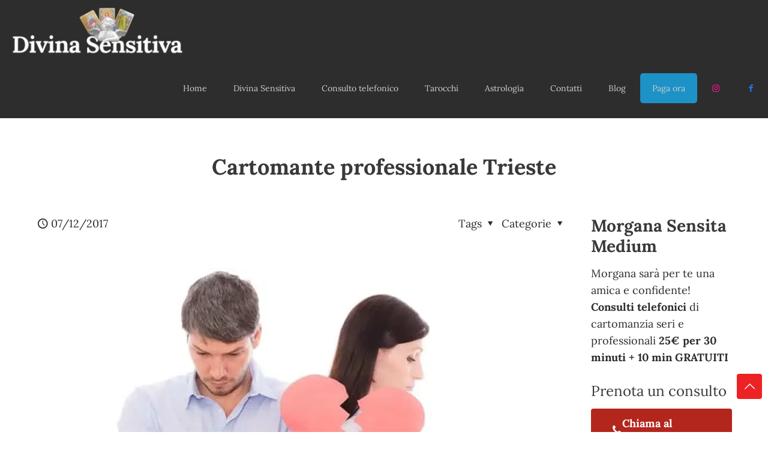

--- FILE ---
content_type: text/html; charset=UTF-8
request_url: https://www.cartomanteletturatarocchi.it/cartomante-professionale-trieste/
body_size: 33755
content:
<!DOCTYPE html>
<html lang="it-IT" prefix="og: https://ogp.me/ns#" class="no-js " >

<head>

<meta charset="UTF-8" />
	<style>img:is([sizes="auto" i], [sizes^="auto," i]) { contain-intrinsic-size: 3000px 1500px }</style>
	<link rel='preconnect' href='https://spcdn.shortpixel.ai' >
<link rel='preconnect' href='https://cdn.trustindex.io' >
<link rel='dns-prefetch' href='//www.google-analytics.com'>
<link rel='dns-prefetch' href='//www.googletagmanager.com'>

<!-- Google Tag Manager -->
<script type="pmdelayedscript" data-cfasync="false" data-no-optimize="1" data-no-defer="1" data-no-minify="1">(function(w,d,s,l,i){w[l]=w[l]||[];w[l].push({'gtm.start':
new Date().getTime(),event:'gtm.js'});var f=d.getElementsByTagName(s)[0],
j=d.createElement(s),dl=l!='dataLayer'?'&l='+l:'';j.async=true;j.src=
'https://www.googletagmanager.com/gtm.js?id='+i+dl;f.parentNode.insertBefore(j,f);
})(window,document,'script','dataLayer','GTM-5LF9RV8L');</script>
<!-- End Google Tag Manager --><meta name="format-detection" content="telephone=no">
<meta name="viewport" content="width=device-width, initial-scale=1" />
<link rel="shortcut icon" href="https://www.cartomanteletturatarocchi.it/wp-content/uploads/2016/07/cropped-simbolo-cartomante-50x50.jpg" type="image/x-icon" />
<meta name="theme-color" content="#ffffff" media="(prefers-color-scheme: light)">
<meta name="theme-color" content="#ffffff" media="(prefers-color-scheme: dark)">

<!-- Ottimizzazione per i motori di ricerca di Rank Math - https://rankmath.com/ -->
<title>Cartomante Professionale Trieste - Cartomanti Divina Sensitiva</title><link rel="preload" href="https://spcdn.shortpixel.ai/spio/ret_img,q_cdnize,to_webp,s_webp/www.cartomanteletturatarocchi.it/wp-content/uploads/2023/12/divina-sensitiva-cartomante-300x95.webp" as="image" fetchpriority="high" /><link rel="preload" href="https://spcdn.shortpixel.ai/spio/ret_img,q_cdnize,to_webp,s_webp/www.cartomanteletturatarocchi.it/wp-content/uploads/2023/12/divina-sensitiva-cartomante-150x47.webp" as="image" fetchpriority="high" /><link rel="preload" href="https://spcdn.shortpixel.ai/spio/ret_img,q_cdnize,to_webp,s_webp/www.cartomanteletturatarocchi.it/wp-content/uploads/2016/07/cartomanzia-1.jpg" as="image" imagesrcset="https://spcdn.shortpixel.ai/spio/ret_img,q_cdnize,to_webp,s_webp/www.cartomanteletturatarocchi.it/wp-content/uploads/2016/07/cartomanzia-1.jpg 690w, https://spcdn.shortpixel.ai/spio/ret_img,q_cdnize,to_webp,s_webp/www.cartomanteletturatarocchi.it/wp-content/uploads/2016/07/cartomanzia-1-300x200.jpg 300w, https://spcdn.shortpixel.ai/spio/ret_img,q_cdnize,to_webp,s_webp/www.cartomanteletturatarocchi.it/wp-content/uploads/2016/07/cartomanzia-1-219x146.jpg 219w, https://spcdn.shortpixel.ai/spio/ret_img,q_cdnize,to_webp,s_webp/www.cartomanteletturatarocchi.it/wp-content/uploads/2016/07/cartomanzia-1-50x33.jpg 50w, https://spcdn.shortpixel.ai/spio/ret_img,q_cdnize,to_webp,s_webp/www.cartomanteletturatarocchi.it/wp-content/uploads/2016/07/cartomanzia-1-113x75.jpg 113w" fetchpriority="high" /><style id="perfmatters-used-css">a,abbr,acronym,address,applet,article,aside,audio,b,blockquote,body,canvas,caption,center,cite,code,del,details,dfn,div,em,embed,fieldset,figcaption,figure,footer,form,h1,h2,h3,h4,h5,h6,header,hgroup,html,i,iframe,img,ins,kbd,label,legend,li,mark,menu,nav,object,ol,output,p,pre,q,ruby,s,samp,section,span,strike,strong,summary,table,tbody,td,tfoot,th,thead,time,tr,tt,u,ul,var,video{margin:0;padding:0;border:0;font-size:100%;font:inherit;vertical-align:baseline;}article,aside,details,figcaption,figure,footer,header,hgroup,menu,nav,section{display:block;}body{line-height:1;}ol,ul{list-style:none;}body{--mfn-column-gap-top:0;--mfn-column-gap-bottom:40px;--mfn-column-gap-left:12px;--mfn-column-gap-right:12px;--mfn-article-box-decoration:#0089f7;--mfn-before-after-slider:#fff;--mfn-before-after-label:rgba(0,0,0,.25);--mfn-before-after-label-color:#fff;--mfn-blog-slider-date-bg:#f8f8f8;--mfn-blog-date-bg:#f8f8f8;--mfn-contactbox-line:hsla(0,0%,100%,.2);--mfn-infobox-line:hsla(0,0%,100%,.2);--mfn-faq-line:rgba(0,0,0,.1);--mfn-clients-tiles:rgba(0,0,0,.08);--mfn-clients-tiles-hover:#0089f7;--mfn-offer-thumbs-nav:#0089f7;--mfn-timeline-date-bg:#f8f8f8;--mfn-sliding-box-bg:#0089f7;--mfn-tabs-border-width:1px;--mfn-tabs-border-color:rgba(0,0,0,.08);--mfn-shape-divider:#000;--mfn-icon-box-icon:#0089f7;--mfn-popup-tmpl-offset:30px;--mfn-exitbutton-font-size:16px;--mfn-exitbutton-size:30px;--mfn-exitbutton-item-size:16px;--mfn-exitbutton-offset-horizontal:0px;--mfn-wpml-arrow-size:10px;--mfn-sidemenu-always-visible-offset:400px;--mfn-button-font-family:inherit;--mfn-button-font-size:inherit;--mfn-button-font-weight:inherit;--mfn-button-font-style:inherit;--mfn-button-letter-spacing:inherit;--mfn-button-gap:10px;--mfn-button-padding:10px 20px;--mfn-button-border-width:0px;--mfn-button-border-style:solid;--mfn-button-border-radius:3px;--mfn-button-transition:.2s;--mfn-button-color:#626262;--mfn-button-color-hover:#626262;--mfn-button-icon-color:#626262;--mfn-button-icon-color-hover:#626262;--mfn-button-bg:#dbdddf;--mfn-button-bg-hover:#d3d3d3;--mfn-button-border-color:transparent;--mfn-button-border-color-hover:transparent;--mfn-button-box-shadow:unset;--mfn-button-theme-color:#fff;--mfn-button-theme-color-hover:#fff;--mfn-button-theme-icon-color:#0095eb;--mfn-button-theme-icon-color-hover:#007cc3;--mfn-button-theme-bg:#0095eb;--mfn-button-theme-bg-hover:#007cc3;--mfn-button-theme-border-color:transparent;--mfn-button-theme-border-color-hover:transparent;--mfn-button-theme-box-shadow:unset;--mfn-button-shop-color:#fff;--mfn-button-shop-color-hover:#fff;--mfn-button-shop-icon-color:#0095eb;--mfn-button-shop-icon-color-hover:#007cc3;--mfn-button-shop-bg:#161922;--mfn-button-shop-bg-hover:#030304;--mfn-button-shop-border-color:transparent;--mfn-button-shop-border-color-hover:transparent;--mfn-button-shop-box-shadow:unset;--mfn-button-action-color:#626262;--mfn-button-action-color-hover:#626262;--mfn-button-action-icon-color:#626262;--mfn-button-action-icon-color-hover:#626262;--mfn-button-action-bg:#dbdddf;--mfn-button-action-bg-hover:#d3d3d3;--mfn-button-action-border-color:transparent;--mfn-button-action-border-color-hover:transparent;--mfn-button-action-box-shadow:unset;}body.style-simple{--mfn-contactbox-line:hsla(0,0%,100%,.1);--mfn-infobox-line:hsla(0,0%,100%,.1);}img:not([src$=".svg"]){max-width:100%;height:auto;}html{height:100%;}body{-webkit-font-smoothing:antialiased;-webkit-text-size-adjust:100%;}*,:after,:before{box-sizing:inherit;-webkit-font-smoothing:antialiased;}h1,h2,h3,h4,h5,h6{margin-bottom:15px;}h1 a,h2 a,h3 a,h4 a,h5 a,h6 a{font-weight:inherit;}h1 a:hover,h2 a:hover,h3 a:hover,h4 a:hover,h5 a:hover,h6 a:hover{text-decoration:none;}p{margin:0 0 15px;}em,i{font-style:italic;}b,dt,strong{font-weight:700;}a,a:focus,a:visited{text-decoration:none;outline:0;}a:hover{text-decoration:underline;}p a,p a:visited{line-height:inherit;}.content_wrapper img,img.scale-with-grid{max-width:100%;height:auto;}.google-map img{max-width:none !important;}iframe{max-width:100%;}button::-moz-focus-inner,input::-moz-focus-inner{border:0;padding:0;}.button,.wc-block-components-button:not(.is-link),.woocommerce a.added_to_cart,.wp-block-button__link,button,input[type=button],input[type=reset],input[type=submit]{display:inline-flex;align-items:center;justify-content:center;gap:var(--mfn-button-gap);position:relative;box-sizing:border-box;font-family:var(--mfn-button-font-family);font-size:var(--mfn-button-font-size);font-weight:var(--mfn-button-font-weight);font-style:var(--mfn-button-font-style);letter-spacing:var(--mfn-button-letter-spacing);line-height:1.2;padding:var(--mfn-button-padding);border-width:var(--mfn-button-border-width);border-style:var(--mfn-button-border-style);border-radius:var(--mfn-button-border-radius);outline:unset;text-decoration:none;cursor:pointer;overflow:hidden;transition:color var(--mfn-button-transition) ease-in-out,background-color var(--mfn-button-transition) ease-in-out,border-color var(--mfn-button-transition) ease-in-out;}.button:hover,.button[aria-expanded=true],.wc-block-components-button:not(.is-link):hover,.wc-block-components-button:not(.is-link)[aria-expanded=true],.woocommerce a.added_to_cart:hover,.woocommerce a.added_to_cart[aria-expanded=true],.wp-block-button__link:hover,.wp-block-button__link[aria-expanded=true],button:hover,button[aria-expanded=true],input[type=button]:hover,input[type=button][aria-expanded=true],input[type=reset]:hover,input[type=reset][aria-expanded=true],input[type=submit]:hover,input[type=submit][aria-expanded=true]{text-decoration:none;}.button.disabled,.button:disabled,.button[aria-disabled=true],.wc-block-components-button:not(.is-link).disabled,.wc-block-components-button:not(.is-link):disabled,.wc-block-components-button:not(.is-link)[aria-disabled=true],.woocommerce a.added_to_cart.disabled,.woocommerce a.added_to_cart:disabled,.woocommerce a.added_to_cart[aria-disabled=true],.wp-block-button__link.disabled,.wp-block-button__link:disabled,.wp-block-button__link[aria-disabled=true],button.disabled,button:disabled,button[aria-disabled=true],input[type=button].disabled,input[type=button]:disabled,input[type=button][aria-disabled=true],input[type=reset].disabled,input[type=reset]:disabled,input[type=reset][aria-disabled=true],input[type=submit].disabled,input[type=submit]:disabled,input[type=submit][aria-disabled=true]{cursor:not-allowed;opacity:.3;}@keyframes loading-spin{0%{transform:rotate(0deg);}to{transform:rotate(1turn);}}.button i,.wc-block-components-button:not(.is-link) i,.woocommerce a.added_to_cart i,.wp-block-button__link i,button i,input[type=button] i,input[type=reset] i,input[type=submit] i{transition:all var(--mfn-button-transition) ease-in-out;}.button.button_full_width,.wc-block-components-button:not(.is-link).button_full_width,.woocommerce a.added_to_cart.button_full_width,.wp-block-button__link.button_full_width,button.button_full_width,input[type=button].button_full_width,input[type=reset].button_full_width,input[type=submit].button_full_width{width:100%;}.button,.widget a.button,.wp-block-button__link,button,input[type=button],input[type=reset]{background-color:var(--mfn-button-bg);border-color:var(--mfn-button-border-color);color:var(--mfn-button-color);box-shadow:var(--mfn-button-box-shadow);}.button i,.widget a.button i,.wp-block-button__link i,button i,input[type=button] i,input[type=reset] i{color:var(--mfn-button-icon-color);}.button:hover,.widget a.button:hover,.wp-block-button__link:hover,button:hover,input[type=button]:hover,input[type=reset]:hover{background-color:var(--mfn-button-bg-hover);border-color:var(--mfn-button-border-color-hover);color:var(--mfn-button-color-hover);}.button:hover i,.widget a.button:hover i,.wp-block-button__link:hover i,button:hover i,input[type=button]:hover i,input[type=reset]:hover i{color:var(--mfn-button-icon-color-hover);}.button_theme,input[type=submit]{background-color:var(--mfn-button-theme-bg);border-color:var(--mfn-button-theme-border-color);color:var(--mfn-button-theme-color);box-shadow:var(--mfn-button-theme-box-shadow);}.button_theme i,input[type=submit] i{color:var(--mfn-button-theme-icon-color);}.button_theme:hover,input[type=submit]:hover{background-color:var(--mfn-button-theme-bg-hover);border-color:var(--mfn-button-theme-border-color-hover);color:var(--mfn-button-theme-color-hover);}.button_theme:hover i,input[type=submit]:hover i{color:var(--mfn-button-theme-icon-color-hover);}@font-face{font-family:mfn-icons;src:url("https://www.cartomanteletturatarocchi.it/wp-content/themes/betheme/css/../fonts/mfn/icons.eot?3522148");src:url("https://www.cartomanteletturatarocchi.it/wp-content/themes/betheme/css/../fonts/mfn/icons.eot?3522148#iefix") format("embedded-opentype"),url("https://www.cartomanteletturatarocchi.it/wp-content/themes/betheme/css/../fonts/mfn/icons.woff2?3522148") format("woff2"),url("https://www.cartomanteletturatarocchi.it/wp-content/themes/betheme/css/../fonts/mfn/icons.woff?3522148") format("woff"),url("https://www.cartomanteletturatarocchi.it/wp-content/themes/betheme/css/../fonts/mfn/icons.ttf?3522148") format("truetype"),url("https://www.cartomanteletturatarocchi.it/wp-content/themes/betheme/css/../fonts/mfn/icons.svg?3522148#mfn-icons") format("svg");font-weight:400;font-style:normal;font-display:swap;}[class*=" icon-"]:before,[class^=icon-]:before{font-family:mfn-icons;font-style:normal;font-weight:400;speak:never;display:inline-block;text-decoration:inherit;width:1em;text-align:center;font-variant:normal;text-transform:none;line-height:1em;-webkit-font-smoothing:antialiased;-moz-osx-font-smoothing:grayscale;}.icon-call:before{content:"";}.icon-clock:before{content:"";}.icon-down-dir:before{content:"";}.icon-up-open-big:before{content:"";}.icon-menu-fine:before{content:"";}.icon-search-fine:before{content:"";}.icon-cancel-fine:before{content:"";}.icon-instagram:before{content:"";}.icon-whatsapp:before{content:"";}.icon-facebook:before{content:"";}button::-moz-focus-inner{padding:0;border:0;}body{min-width:960px;}#Wrapper,body.admin-bar{position:relative;}#Wrapper{max-width:1240px;margin:0 auto;}.layout-full-width{padding:0;}.layout-full-width #Wrapper{max-width:100% !important;width:100% !important;margin:0 !important;}#Content{width:100%;padding-top:30px;z-index:0;position:relative;}#Content.no-padding,.template-slider #Content,.with_aside #Content{padding-top:0;}.with_aside .sections_group{padding-top:30px;}.section{position:relative;box-sizing:border-box;}.container,.section_wrapper{max-width:1220px;height:100%;margin:0 auto;position:relative;}.section.full-width>.section_wrapper{max-width:100% !important;padding-left:0 !important;padding-right:0 !important;}.container:after,.section_wrapper:after{clear:both;content:" ";display:block;height:0;visibility:hidden;width:100%;}.column,.columns{float:left;margin:0;}.the_content_wrapper{margin:0 1%;width:98%;}.has_content .the_content_wrapper{margin-bottom:15px;}.sidebar,.widget-area{box-sizing:border-box;}.mcb-column,.mcb-wrap,.section{background-position:0 0;background-repeat:no-repeat;}.four.columns,.one-fourth.column{width:25%;}.one-third.column{width:33.333%;}.one.column{width:100%;}.mcb-column-inner{position:relative;margin:var(--mfn-column-gap-top) var(--mfn-column-gap-right) var(--mfn-column-gap-bottom) var(--mfn-column-gap-left);}.with_aside .content_wrapper{max-width:1240px;margin:0 auto;}.with_aside .sections_group{width:75%;float:left;}.with_aside #Content .section_wrapper{max-width:98%;max-width:calc(100% - 20px);}.with_aside .four.columns{float:right;margin:0;}.container:after{clear:both;}.clearfix:after,.clearfix:before,.container:after{content:" ";display:block;height:0;visibility:hidden;}.clearfix:after,.clearfix:before{overflow:hidden;width:0;}.clear,.clearfix:after{clear:both;}.section[data-parallax="3d"]>.section_wrapper{flex-grow:1;width:100%;}.no-shadows #Header_creative,.no-shadows #Top_bar.is-sticky,.no-shadows #Wrapper,.no-shadows .accordion .question>div,.no-shadows .woocommerce .quantity input.qty,.no-shadows input[type=date],.no-shadows input[type=email],.no-shadows input[type=number],.no-shadows input[type=password],.no-shadows input[type=search],.no-shadows input[type=tel],.no-shadows input[type=text],.no-shadows input[type=url],.no-shadows select,.no-shadows table th,.no-shadows table tr:first-child td,.no-shadows textarea{box-shadow:0 0 0 transparent;-webkit-box-shadow:0 0 0 transparent;}.no-shadows #Subheader:after{display:none;}.page-pager .mcb-column-inner,.post-pager .mcb-column-inner{margin-bottom:0 !important;}#Header_wrapper{position:relative;}body:not(.template-slider) #Header_wrapper{background-repeat:no-repeat;background-position:top;}#Header{position:relative;}body:not(.template-slider) #Header{min-height:250px;}#Header .container{padding-left:var(--mfn-column-gap-left);padding-right:var(--mfn-column-gap-right);box-sizing:border-box;}#Action_bar{position:absolute;left:0;top:0;width:100%;z-index:30;line-height:21px;}#Action_bar .column{margin-bottom:0;overflow:hidden;padding:0 20px;box-sizing:border-box;}#Action_bar .contact_details{float:left;color:hsla(0,0%,100%,.5);}#Action_bar .contact_details li{display:inline-block;margin-right:10px;padding:20px 0;}#Action_bar .contact_details li>i{margin-right:2px;}#Action_bar .contact_details li:last-child{margin-right:0;}#Action_bar .social{float:right;padding:20px 0;}#Action_bar .social li{display:inline-block;margin:1px;}#Action_bar .social li:last-child{margin-right:0;}#Action_bar .social li a{margin:4px;color:hsla(0,0%,100%,.3);font-size:15px;line-height:15px;-webkit-transition:all .3s ease-in-out;-moz-transition:all .3s ease-in-out;-o-transition:all .3s ease-in-out;-ms-transition:all .3s ease-in-out;transition:all .3s ease-in-out;}#Action_bar .social li a:hover{color:#fff;}#Top_bar{position:absolute;left:0;top:61px;width:100%;border-bottom:1px solid transparent;z-index:30;}#Top_bar .column{display:flex;margin-bottom:0;}.layout-full-width.header-fw #Action_bar .container,.layout-full-width.header-fw #Top_bar .container{max-width:100%;}.layout-full-width.header-fw #Top_bar .container{padding-left:0;padding-right:0;}#Top_bar .top_bar_left{position:relative;float:left;width:100%;}#Top_bar .logo{float:left;margin:0 30px 0 20px;}#Top_bar .logo h1{margin:0;}#Top_bar .logo:not(.text-logo) h1{line-height:0;font-size:0;margin:0;}#Top_bar #logo{display:block;height:60px;line-height:60px;padding:15px 0;box-sizing:content-box;}#Top_bar #logo:hover{text-decoration:none;}#Top_bar #logo img{vertical-align:middle;max-height:100%;}#Top_bar #logo img.logo-mobile,#Top_bar #logo img.logo-mobile-sticky,#Top_bar #logo img.logo-sticky{display:none;}#Top_bar #logo img[height]{width:auto;max-height:100% !important;}#Top_bar .menu_wrapper{float:left;z-index:201;}#Top_bar .secondary_menu_wrapper{display:none;}#Top_bar a.responsive-menu-toggle{display:none;position:absolute;right:15px;top:50%;margin-top:-17px;width:34px;height:34px;text-align:center;border-radius:3px;z-index:200;}#Top_bar a.responsive-menu-toggle i{font-size:22px;line-height:34px;}#Top_bar a.responsive-menu-toggle span{float:right;padding:10px 5px;line-height:14px;}#Top_bar .search_wrapper{position:absolute;left:50%;transform:translateX(-50%);top:calc(100% + 40px);display:none;z-index:205;width:100%;width:600px;box-sizing:border-box;max-width:80%;overflow:hidden;}#Top_bar .search_wrapper>form,.column_livesearch .mfn-live-search-wrapper>form{position:relative;}#Top_bar .search_wrapper input[type=text],.column_livesearch .mfn-live-search-wrapper input[type=text]{width:100%;margin:0;box-sizing:border-box;-webkit-box-shadow:0 0 0;box-shadow:0 0 0;padding:22px 30px 22px 60px;background:none;border-width:0;font-size:15px;color:rgba(0,0,0,.8);}#Top_bar .search_wrapper input[type=text]:focus,.column_livesearch .mfn-live-search-wrapper input[type=text]:focus{background-color:transparent !important;}#Top_bar .search_wrapper .icon_close,#Top_bar .search_wrapper .icon_search,.column_livesearch .mfn-live-search-wrapper .icon_search{position:absolute;top:50%;transform:translateY(-50%);}#Top_bar .search_wrapper .icon_search,.column_livesearch .mfn-live-search-wrapper .icon_search{left:15px;}#Top_bar .search_wrapper .icon_close{right:10px;}.mfn-live-search-box{min-height:0;padding:15px;overflow-y:auto;z-index:2;clear:both;text-align:center;box-sizing:border-box;transition:height .3s ease-in-out;border-top:1px solid rgba(0,0,0,.08);}.mfn-live-search-box a.button{width:100%;margin-top:20px;box-sizing:border-box;}.mfn-live-search-box a.button.hidden{display:none;}.mfn-live-search-box .mfn-live-search-list{list-style:none;margin:0;text-align:left;overflow:auto;}.mfn-live-search-box .mfn-live-search-list>*{display:none;}.mfn-live-search-box .mfn-live-search-list ul{list-style:none;margin:0;}.mfn-live-search-box .mfn-live-search-list ul li{margin-bottom:0;}.mfn-live-search-box .mfn-live-search-list ul li[data-category=info]{padding:10px 20px;opacity:.6;}.mfn-live-search-box .mfn-live-search-list ul li:not([data-category=info]){display:flex;justify-content:flex-start;text-align:left;align-items:center;border-bottom:1px solid rgba(0,0,0,.08);padding:15px 20px;transition:all .2s ease-in-out;}.mfn-live-search-box .mfn-live-search-list ul li:not([data-category=info]):last-child{border-bottom:0;}.mfn-live-search-box .mfn-live-search-list ul li:not([data-category=info]):hover{background:rgba(0,0,0,.02);cursor:pointer;}.mfn-live-search-box .mfn-live-search-list ul li img{margin-right:20px;height:100%;max-height:50px;}.column_livesearch .search_wrapper .mfn-live-search-box,.column_livesearch .search_wrapper .mfn-live-search-list>li,.mfn-live-search-box .mfn-live-search-noresults{display:none;}#Top_bar .search_wrapper,#Top_bar .top_bar_right .mfn-live-search-box,.column_livesearch .mfn-live-search-box,.column_livesearch .mfn-live-search-wrapper{background-color:#fff;box-shadow:0 10px 46px 0 rgba(1,7,39,.1);border-radius:4px;}#Top_bar #menu{z-index:201;}#Top_bar .menu{z-index:202;}#Top_bar .menu>li{margin:0;z-index:203;display:block;float:left;}#Top_bar .menu>li:not(.mfn-megamenu-parent){position:relative;}#Top_bar .menu>li>a{display:block;line-height:60px;padding:15px 0;position:relative;}#Top_bar .menu>li>a:not(.menu-toggle):after{content:"";height:4px;width:100%;position:absolute;left:0;top:-4px;z-index:203;opacity:0;}#Top_bar .menu>li>a span:not(.description){display:block;line-height:60px;padding:0 20px;white-space:nowrap;border-right-width:1px;border-style:solid;}#Top_bar .menu>li>a span>span:not(.description){display:inline !important;padding:0 !important;}#Top_bar .menu>li:last-child>a span{border:0;}#Top_bar .menu>li>a:hover{text-decoration:none;}#Top_bar .menu li ul{position:absolute;left:0;top:100%;z-index:205;margin:0;display:none;background-image:url("https://www.cartomanteletturatarocchi.it/wp-content/themes/betheme/css/../images/box_shadow.png");background-repeat:repeat-x;background-position:0 0;}#Top_bar .menu li>ul{box-shadow:2px 2px 2px 0 rgba(0,0,0,.03);-webkit-box-shadow:2px 2px 2px 0 rgba(0,0,0,.03);}#Top_bar .menu li ul li{padding:0;width:200px;position:relative;font-weight:400;}#Top_bar .menu li ul li a{padding:10px 20px;display:block;border-bottom:1px solid rgba(0,0,0,.05);}#Top_bar .menu li ul li a span{display:inline-block;position:relative;}#Top_bar .menu>li ul li.hover>a,#Top_bar .menu>li ul li a:hover{text-decoration:none;background:rgba(0,0,0,.06);}#Top_bar .menu li ul li ul{position:absolute;left:200px;top:0;z-index:204;}#Top_bar .menu li ul li a{-webkit-transition:all .2s ease-in-out;-moz-transition:all .2s ease-in-out;-o-transition:all .2s ease-in-out;-ms-transition:all .2s ease-in-out;transition:all .2s ease-in-out;}.header-classic #Header .top_bar_left,.header-classic #Header .top_bar_right{background-color:transparent;}.header-classic #Top_bar{position:static;background-color:#fff;}.header-classic #Action_bar{position:static;background-color:#2c2c2c;}.header-classic #Action_bar .contact_details li,.header-classic #Action_bar .social,.header-classic #Action_bar .social-menu{padding:12px 0;}#body_overlay{position:fixed;top:0;left:0;width:100%;height:120%;background:rgba(0,0,0,.6);z-index:9002;display:none;}body.mobile-side-slide{position:relative;overflow-x:visible;}#Side_slide{display:block;position:fixed;top:0;right:-250px;max-width:100%;width:250px;height:100%;overflow:auto;border-bottom-width:60px;border-bottom-style:solid;z-index:99999;z-index:100000;}#Side_slide .close-wrapper{height:60px;}#Side_slide .close-wrapper a.close{height:34px;width:34px;display:block;float:right;margin:13px 13px 0 0;}#Side_slide .close-wrapper a.close i{font-size:22px;line-height:34px;}#Side_slide .extras{padding:0 20px;}#Side_slide .extras .extras-wrapper{display:flex;align-items:center;flex-wrap:wrap;justify-content:center;margin-bottom:20px;}#Side_slide .extras .extras-wrapper a{display:flex;align-items:center;text-decoration:none;padding:5px;font-size:20px;}#Side_slide #menu{display:block !important;margin-bottom:20px;max-height:none !important;}#Side_slide #menu ul{width:100% !important;}#Side_slide #menu ul li{width:100%;position:relative;border-top:1px solid hsla(0,0%,100%,.03);}#Side_slide #menu>ul:last-child>li:last-child{border-bottom:1px solid hsla(0,0%,100%,.03);}#Side_slide #menu ul li a{display:block;padding:11px 5px 10px 20px;margin-right:50px;text-decoration:none;line-height:19px;}#Side_slide #menu ul li ul{display:none;background:hsla(0,0%,100%,.025);}#Side_slide #menu ul li ul li a{padding-left:35px;}#Side_slide #menu ul li ul li ul li a{padding-left:50px;}#Side_slide .lang-wrapper{margin-bottom:20px;text-align:center;display:none;}#Side_slide .lang-wrapper ul li{border-top:1px solid hsla(0,0%,100%,.03);}#Side_slide .lang-wrapper ul li:last-child{border-bottom:1px solid hsla(0,0%,100%,.03);}#Side_slide .lang-wrapper ul li a{display:block;padding:11px 20px 10px;text-decoration:none;line-height:19px;}#Side_slide .search-wrapper{margin-bottom:20px;position:relative;display:none;}#Side_slide .search-wrapper>form{position:relative;}#Side_slide .search-wrapper input.field{width:100%;background:none !important;border-width:1px 0;border-color:hsla(0,0%,100%,.05);line-height:20px;padding:10px 55px 10px 20px;box-sizing:border-box;box-shadow:0 0 0 0 transparent;}#Side_slide .search-wrapper a.submit{position:absolute;top:0;right:5px;font-size:20px;padding:10px;}#Side_slide .mfn-live-search-box .mfn-live-search-list{max-height:unset;}#Side_slide .contact_details{text-align:center;margin-bottom:20px;}#Side_slide .contact_details li{margin-bottom:1px;}#Side_slide .social{text-align:center;margin:0 20px 13px;}#Side_slide .social li{display:inline-block;margin:1px;}#Side_slide .social li a{display:block;padding:4px;text-decoration:none;font-size:15px;}#Side_slide{background-color:#191919;border-color:#191919;}#Side_slide,#Side_slide #menu ul li.submenu .menu-toggle,#Side_slide .search-wrapper input.field,#Side_slide a:not(.action_button){color:#a6a6a6;}#Side_slide #menu ul li.current-menu-ancestor>a,#Side_slide #menu ul li.current-menu-item>a,#Side_slide #menu ul li.current-menu-parent>a,#Side_slide #menu ul li.current-page-ancestor>a,#Side_slide #menu ul li.current-page-parent>a,#Side_slide #menu ul li.current_page_ancestor>a,#Side_slide #menu ul li.current_page_item>a,#Side_slide #menu ul li.hover>.menu-toggle,#Side_slide #menu ul li.hover>a,#Side_slide #menu ul li:hover>a,#Side_slide a.active,#Side_slide a:not(.action_button):hover{color:#fff;}#Subheader{background-color:rgba(0,0,0,.02);background-position:top;background-repeat:no-repeat;padding:30px 0;position:relative;}#Subheader .title{margin-bottom:0;width:70%;float:left;}#Subheader:after{content:"";height:3px;width:100%;display:block;position:absolute;left:0;bottom:-3px;z-index:1;box-shadow:inset 0 4px 3px -2px rgba(0,0,0,.06);}.subheader-both-center #Subheader .title{width:100%;text-align:center;}#Intro.parallax,.section[data-parallax="3d"]{overflow:hidden;display:flex;justify-content:center;}.post-meta{margin-bottom:8px;}.post-meta .author-date{float:left;}.post-meta .author-date a{border-bottom-width:1px;border-style:dotted;text-decoration:none !important;}.post-meta .category{float:right;position:relative;}.post-meta .category.mata-tags{margin-right:10px;}.post-meta .category .cat-btn{cursor:pointer;}.post-meta .category .cat-wrapper{position:absolute;right:0;top:100%;display:none;z-index:21;}.post-meta .category:hover .cat-wrapper{display:block;}.post-meta .category .cat-wrapper ul{padding:7px;min-width:70px;background:#f9f9f9;}.post-meta .category .cat-wrapper ul li{border-bottom:1px solid rgba(0,0,0,.05);}.post-meta .category .cat-wrapper ul li:last-child{border-bottom:0;}.post-meta .category .cat-wrapper ul li a{display:block;text-align:center;padding:1px 5px;color:#8b8b8b;}.post-meta .category .cat-wrapper ul li a:hover{text-decoration:none;color:#5f5f5f;background:hsla(0,0%,100%,.8);}.post-header{margin-bottom:20px;}.post-header .title_wrapper{margin-left:99px;border-left-width:1px;border-style:solid;padding-left:30px;}.post-header .title_wrapper h1{font-size:35px;line-height:35px;}.single-photo-wrapper .image_frame{margin-left:120px;}.single-photo-wrapper .image_frame iframe{width:100%;}.no-share .single-photo-wrapper .image_frame,.share-simple .single-photo-wrapper .image_frame{margin-left:0;}.single-photo-wrapper.image{text-align:center;}.single-photo-wrapper.image .image_frame{margin-left:0;display:inline-block;}.section-post-header .single-photo-wrapper.image .image_frame{max-width:80%;max-width:calc(100% - 130px);}.no-share .section-post-header .single-photo-wrapper.image .image_frame,.share-simple .section-post-header .single-photo-wrapper.image .image_frame{max-width:100%;}.share-simple .post-header .title_wrapper{margin-left:0;padding-left:0;border-left-width:0;}.mcb-sidebar{border-style:solid;padding:0 20px;position:relative;}.mcb-sidebar:before{content:"";display:block;position:absolute;top:0;width:1500px;height:100%;background:rgba(0,0,0,.01);visibility:visible;}.aside_right .mcb-sidebar{border-left-width:1px;}.aside_right .mcb-sidebar:before{left:0;}.mcb-sidebar.style-simple{border-color:transparent !important;}.mcb-sidebar.style-simple:before{content:unset;}.widget{margin:30px 0;position:relative;}.widget:last-child:after{display:none;}.widget:after{content:"";display:block;position:absolute;bottom:0;width:1500px;height:0;visibility:visible;border-width:1px 0 0;border-style:solid;}.widget:not(.widget_block)>h3{font-size:18px;line-height:22px;}.sidebar.has-lines .widget{padding-bottom:30px;}.aside_right .widget:after{left:0;}.wp-block-image img{height:auto;}#Footer{background-position:top;background-repeat:no-repeat;position:relative;}#Footer.full-width .container{max-width:100%;}#Footer .footer_action{background:rgba(0,0,0,.1);}#Footer .footer_action .mcb-column-inner{margin-bottom:30px;padding-top:30px;text-align:center;font-size:110%;line-height:180%;}#Footer .widgets_wrapper{padding:15px 0;}#Footer .widgets_wrapper .mcb-column-inner{margin-bottom:0;}#Footer .widgets_wrapper .widget:after{display:none;}#Footer .footer_copy .one{margin-bottom:20px;padding-top:30px;min-height:33px;}#Footer .footer_copy .copyright{float:left;}#Footer .footer_copy .social{float:right;margin-right:20px;}#Footer .footer_copy .social li{display:inline-block;margin-right:6px;}#Footer .footer_copy .social li:last-child{margin-right:0;}#Footer .footer_copy .social li a{font-size:15px;line-height:15px;-webkit-transition:all .3s ease-in-out;-moz-transition:all .3s ease-in-out;-o-transition:all .3s ease-in-out;-ms-transition:all .3s ease-in-out;transition:all .3s ease-in-out;}.mfn-footer .footer_copy{border-top:1px solid hsla(0,0%,100%,.1);}.mfn-footer .footer_copy .social li a{color:hsla(0,0%,100%,.3);}.mfn-footer .footer_copy .social li a:hover{color:#fff;}.footer-copy-center #Footer .footer_copy{text-align:center;}.footer-copy-center #Footer .footer_copy .copyright{float:none;margin:0 0 10px;}.footer-copy-center #Footer .footer_copy #back_to_top{float:none;margin:-10px 0 10px;}.footer-copy-center #Footer .footer_copy .social,.footer-copy-center #Footer .footer_copy .social-menu{float:none;margin:0;}.footer_button{width:42px;height:42px;font-size:20px !important;padding:0;}#back_to_top{float:right;margin:-9px 0 0;}#back_to_top.sticky{position:fixed;right:75px;bottom:20px;z-index:9001;}.dark,.dark .feature_list ul li a,.dark .icon_box a .desc,.dark .icon_box a:hover .desc,.dark .list_item a:not(.icon_bar),.dark .list_item a:not(.icon_bar):hover,.dark .widget_recent_entries ul li a,.dark ul.timeline_items{color:#fff !important;}.dark .column a:not(.button){color:hsla(0,0%,100%,.66);}.dark a.content_link .title,.dark h1,.dark h1 a,.dark h1 a:hover,.dark h2,.dark h2 a,.dark h2 a:hover,.dark h3,.dark h3 a,.dark h3 a:hover,.dark h4,.dark h4 a,.dark h4 a:hover,.dark h5,.dark h5 a,.dark h5 a:hover,.dark h6,.dark h6 a,.dark h6 a:hover{color:#fff;}.dark .article_box .desc_wrapper p,.dark .chart_box:before,.dark .comments,.dark .fixed-nav .desc h6,.dark .format-link .post-title .icon-link,.dark .how_it_works .image,.dark .icon_box.has_border:after,.dark .idea_box,.dark .list_item .circle,.dark .mcb-sidebar,.dark .opening_hours,.dark .opening_hours .opening_hours_wrapper li,.dark .portfolio_group.list .portfolio-item,.dark .portfolio_group .portfolio-item .desc .details-wrapper,.dark .post-footer .post-links,.dark .post-header .title_wrapper,.dark .pricing-box,.dark .promo_box.has_border:after,.dark .Recent_posts ul li .desc h6,.dark .section-post-related .section-related-adjustment,.dark .share_wrapper,.dark .team_list .bq_wrapper,.dark .widget:after,.dark .widget_recent_entries ul li a,.dark .woocommerce .product .related.products,.dark .woocommerce .product div.entry-summary h1.product_title:after,.dark .woocommerce .quantity input.qty,.dark .woocommerce .widget_best_sellers li,.dark .woocommerce .widget_featured_products li,.dark .woocommerce .widget_layered_nav li,.dark .woocommerce .widget_onsale li,.dark .woocommerce .widget_products li,.dark .woocommerce .widget_random_products li,.dark .woocommerce .widget_recent_products li,.dark .woocommerce .widget_recent_reviews li,.dark .woocommerce .widget_recently_viewed_products li,.dark .woocommerce .widget_shopping_cart ul.product_list_widget li,.dark .woocommerce .widget_top_rated_products li,.dark a.content_link,.dark a.icon_bar,.dark dl>dd,.dark dl>dt,.dark input[type=email],.dark input[type=password],.dark input[type=tel],.dark input[type=text],.dark select,.dark table td,.dark table th,.dark textarea{border-color:hsla(0,0%,100%,.08);}.dark #comments .commentlist>li .comment-author .says,.dark .article_box .desc_wrapper p,.dark .blockquote p.author span,.dark .button-love a .label,.dark .chart_box p,.dark .counter .desc_wrapper .title,.dark .fancy_heading .inside,.dark .fancy_heading_line .slogan,.dark .filters_buttons li.label,.dark .fixed-nav .desc .date,.dark .pager-single a,.dark .pager .pages a,.dark .post-footer,.dark .post-footer a span.label,.dark .post-meta,.dark .post-meta a,.dark .pricing-box .plan-header .price sup.period,.dark .pricing-box .plan-header p.subtitle,.dark .product_meta .posted_in,.dark .Recent_posts ul li a .desc .date,.dark .shipping-calculator-button:after,.dark .shop-filters .woocommerce-result-count,.dark .shop_slider .shop_slider_ul li .item_wrapper .price del,.dark .team .desc_wrapper p.subtitle,.dark .testimonials_slider .testimonials_slider_ul li .author span,.dark .testimonials_slider .testimonials_slider_ul li .author span a,.dark .tp_recent_tweets .twitter_time,.dark .widget_price_filter .price_label,.dark .widget_recent_entries ul li .post-date,.dark .widget_shopping_cart ul.product_list_widget li dl,.dark .woocommerce .shop_table .product-name .variation>dd,.dark .woocommerce ul.product_list_widget li .quantity{color:#dedede;}.dark .column_column ol,.dark .column_column ul,.dark .list_item.lists_2 .list_icon i,.dark .the_content_wrapper ol,.dark .the_content_wrapper ul{color:#fff;}.button_align.align_center{text-align:center;}.image_frame,.wp-caption{display:block;overflow:hidden;margin:0;border-style:solid;border-width:0;max-width:100%;line-height:0;box-sizing:border-box;}.image_frame .image_wrapper,.wp-caption img{box-sizing:border-box;}.image_frame a,.wp-caption a{display:block;-webkit-tap-highlight-color:transparent;}.the_content_wrapper .image_frame,.the_content_wrapper .wp-caption{margin-bottom:20px;}.image_frame .image_wrapper{position:relative;overflow:hidden;}.image_frame .image_wrapper img:not(.ls-l){position:relative;top:0;-webkit-transform:scale(1);-moz-transform:scale(1);-o-transform:scale(1);transform:scale(1);}.image_frame.hover .image_wrapper img,.image_frame:focus .image_wrapper img,.image_frame:hover .image_wrapper img{top:-15px;}@keyframes spin{to{-webkit-transform:rotate(1turn);transform:rotate(1turn);}}.image_frame .image_wrapper .image_links,.image_frame .image_wrapper .mask:after,.image_frame .image_wrapper img{-webkit-transition:all .3s ease-in-out;transition:all .3s ease-in-out;}@keyframes if-overlay-animation{0%{opacity:0;}to{opacity:1;}}@keyframes if-modern-overlay-animation{0%{opacity:0;transform:translateY(10px);}to{opacity:1;transform:translateY(0);}}.if-disable .image_frame:not(.no_link) .image_wrapper img:not(.ls-l){margin-bottom:0 !important;}.if-disable .image_frame:focus .image_wrapper img,.if-disable .image_frame:hover .image_wrapper img,.if-zoom .image_frame.hover .image_wrapper img{top:0;}fieldset,form{margin-bottom:0;}textarea{min-height:60px;line-height:20px;}input[type=checkbox],input[type=checkbox]~label{display:inline;}input[type=date],input[type=email],input[type=number],input[type=password],input[type=search],input[type=tel],input[type=text],input[type=url],select,textarea{padding:10px;outline:none;width:230px;max-width:100%;display:block;margin:0 0 20px;font-size:15px;border-width:1px;border-style:solid;border-radius:0;box-sizing:border-box;-webkit-appearance:none;}input[hidden],select[hidden],textarea[hidden]{display:none;}input[type=date]::-webkit-datetime-edit{font-size:15px;line-height:19px;}input[type=date]::-webkit-calendar-picker-indicator{font-size:80%;}ul{list-style:none outside;}ol{list-style:decimal;}.column_column ul,.column_helper ul,.column_post_content ul,.column_product_content .source-editor ul,.column_product_short_description ul,.column_visual ul,.elementor-widget-text-editor ul,.icon_box ul,.mfn-acc ul,.mfn-toggle .toggle-content ul,.post-excerpt ul,.the_content_wrapper ul,.ui-tabs-panel ul{list-style:disc outside;margin:0 0 15px 30px;}.column_column ol,.column_helper ol,.column_post_content ol,.column_product_content .source-editor ol,.column_product_short_description ol,.column_visual ol,.elementor-widget-text-editor ol,.icon_box ol,.mfn-acc ol,.mfn-toggle .toggle-content ol,.post-excerpt ol,.the_content_wrapper ol,.ui-tabs-panel ol{margin:0 0 15px 30px;}.column_column ol li,.column_column ul li,.column_helper ol li,.column_helper ul li,.column_post_content ol li,.column_post_content ul li,.column_product_content .source-editor ul li,.column_product_short_description ol li,.column_product_short_description ul li,.column_visual ol li,.column_visual ul li,.elementor-widget-text-editor ol li,.elementor-widget-text-editor ul li,.icon_box ol li,.icon_box ul li,.mfn-acc ol li,.mfn-acc ul li,.mfn-toggle .toggle-content ol li,.mfn-toggle .toggle-content ul li,.post-excerpt ol li,.post-excerpt ul li,.the_content_wrapper ol li,.the_content_wrapper ul li,.ui-tabs-panel ol li,.ui-tabs-panel ul li{margin-bottom:10px;}.column_column ol li ol,.column_column ul li ul,.column_helper ol li ol,.column_helper ul li ul,.column_post_content ol li ol,.column_post_content ul li ul,.column_product_short_description ol li ol,.column_product_short_description ul li ul,.column_visual ol li ol,.column_visual ul li ul,.icon_box ol li ol,.icon_box ul li ul,.mfn-acc ol li ol,.mfn-acc ul li ul,.mfn-toggle .toggle-content ol li ol,.mfn-toggle .toggle-content ul li ul,.post-excerpt ol li ol,.post-excerpt ul li ul,.the_content_wrapper ol li ol,.the_content_wrapper ul li ul,.ui-tabs-panel ol li ol,.ui-tabs-panel ul li ul{margin-top:10px;margin-bottom:0;}.google-map{height:400px;border-width:8px;border-style:solid;-webkit-box-sizing:border-box;-moz-box-sizing:border-box;box-sizing:border-box;}.google-map-wrapper.no_border .google-map,.section.full-width .one .google-map{border-width:0;}::-moz-selection{color:#fff;}::selection{color:#fff;}#comments>:first-child,#edd_checkout_cart td,#edd_checkout_cart th,.accordion .question,.accordion .question.active .title,.accordion .question .title:before,.article_box .desc_wrapper p,.chart_box:before,.column_opening_hours .mcb-item-opening_hours-inner,.column_pricing_item .mcb-item-pricing_item-inner,.fixed-nav .desc .date,.format-link .post-title .icon-link,.header-stack #Top_bar .logo,.how_it_works .image,.icon_box.has_border:after,.idea_box,.Latest_news ul li .desc_footer,.Latest_news ul li .photo,.list_item .circle,.mcb-sidebar,.offer_thumb.bottom .slider_pagination a,.offer_thumb .slider_pagination,.offer_thumb .slider_pagination a,.opening_hours .opening_hours_wrapper li,.portfolio_group.list .portfolio-item,.portfolio_group .portfolio-item .desc .details-wrapper,.post-footer .post-links,.post-header .title_wrapper,.promo_box.has_border:after,.Recent_posts ul li .desc h6,.section-post-related .section-related-adjustment,.share_wrapper,.style-simple #Filters .filters_wrapper ul,.style-simple .faq .question,.team_list .bq_wrapper,.widget:after,.widget_recent_entries ul li a,.woocommerce .product .related.products,.woocommerce .product .upsells.products,.woocommerce .product div.entry-summary h1.product_title:after,.woocommerce .quantity input.qty,.woocommerce .widget_best_sellers li,.woocommerce .widget_featured_products li,.woocommerce .widget_layered_nav li,.woocommerce .widget_onsale li,.woocommerce .widget_products li,.woocommerce .widget_random_products li,.woocommerce .widget_recent_products li,.woocommerce .widget_recent_reviews li,.woocommerce .widget_recently_viewed_products li,.woocommerce .widget_shopping_cart ul.product_list_widget li,.woocommerce .widget_top_rated_products li,a.content_link,a.icon_bar,dl>dd,dl>dt,input[type=date],input[type=email],input[type=number],input[type=password],input[type=search],input[type=tel],input[type=text],input[type=url],select,table td,table th,textarea{border-color:rgba(0,0,0,.08);}.woocommerce .quantity input.qty,input[type=date],input[type=email],input[type=number],input[type=password],input[type=search],input[type=tel],input[type=text],input[type=url],select,textarea{background-color:#fff;color:#626262;box-shadow:inset 0 0 2px 2px rgba(0,0,0,.02);}input[type=date]:focus,input[type=email]:focus,input[type=number]:focus,input[type=password]:focus,input[type=search]:focus,input[type=tel]:focus,input[type=text]:focus,input[type=url]:focus,select:focus,textarea:focus{background-color:#e9f5fc;border-color:#d5e5ee;color:#1982c2;}#Top_bar .menu>li>a span{border-color:rgba(0,0,0,.05);}#comments .commentlist>li .photo,.author-box .avatar-wrapper,.content_slider .content_slider_ul .slick-list,.edd_download_image,.google-map,.icon_box .icon_wrapper,.image_frame,.wp-caption{border-color:#f8f8f8;}.icon_box .icon_wrapper:before,.image_frame .image_wrapper,.wp-caption img{border-color:#e2e2e2;}@keyframes mfn-popup-open{0%{opacity:0;margin-top:-100px;}to{opacity:1;margin-top:0;}}.mfn-close-icon{z-index:5;display:flex;justify-content:center;align-items:center;width:40px;height:40px;font-size:20px;cursor:pointer;text-decoration:none !important;}.mfn-close-icon .icon{color:rgba(0,0,0,.3);display:inline-block;transition:all .3s ease-in-out;}.mfn-close-icon:hover .icon{color:rgba(0,0,0,.8);transform:rotate(180deg);}.section_wrapper{display:flex;align-items:flex-start;flex-wrap:wrap;}@keyframes mfnShowSticky{0%{top:-100%;}to{top:0;}}@keyframes mfnPBSFadeIn{0%{opacity:0;transform:scale(.98);}to{opacity:1;transform:scale(1);}}@-webkit-keyframes mfnPBSFadeIn{0%{opacity:0;transform:scale(.98);}to{opacity:1;transform:scale(1);}}@keyframes mfnPBSFadeOut{0%{opacity:1;transform:scale(1);}to{opacity:0;transform:scale(.98);}}@-webkit-keyframes mfnPBSFadeOut{0%{opacity:1;transform:scale(1);}to{opacity:0;transform:scale(.98);}}@keyframes mfnSubmenuFadeIn{0%{opacity:0;}to{opacity:1;}}@-webkit-keyframes mfnSubmenuFadeIn{0%{opacity:0;}to{opacity:1;}}@keyframes mfnSubmenuFadeInUp{0%{opacity:0;transform:translateY(20px);}to{opacity:1;transform:translateY(0);}}@-webkit-keyframes mfnSubmenuFadeInUp{0%{opacity:0;transform:translateY(20px);}to{opacity:1;transform:translateY(0);}}@keyframes mfnMmSubmenuFadeIn{0%{opacity:0;}to{top:1;}}@-webkit-keyframes mfnMmSubmenuFadeIn{0%{opacity:0;}to{top:1;}}@keyframes mfnMmSubmenuFadeInUp{0%{opacity:0;transform:translateY(20px);}to{top:1;transform:translateY(0);}}@-webkit-keyframes mfnMmSubmenuFadeInUp{0%{opacity:0;transform:translateY(20px);}to{top:1;transform:translateY(0);}}body{--mfn-swiper-pagination-bullet-active-color:#007aff;--mfn-swiper-pagination-bullet-inactive-color:#000;--mfn-swiper-pagination-bullet-width:10px;--mfn-swiper-pagination-bullet-height:10px;--mfn-swiper-pagination-spacing:20px;--mfn-swiper-arrow-width:auto;--mfn-swiper-arrow-height:auto;--mfn-swiper-arrow-size:50px;--mfn-swiper-arrow-spacing:20px;}@keyframes mfnpopupfade-in{0%{opacity:0;}to{opacity:1;}}@keyframes mfnpopupzoom-in{0%{transform:scale(.9);}to{transform:scale(1);}}@keyframes mfnpopupfade-in-up{0%{transform:translateY(100px);}to{transform:translateY(0);}}@keyframes mfnpopupfade-in-down{0%{transform:translateY(-100px);}to{transform:translateY(0);}}@keyframes mfnpopupfade-in-left{0%{transform:translateX(100px);}to{transform:translateX(0);}}@keyframes mfnpopupfade-in-right{0%{transform:translateX(-100px);}to{transform:translateX(0);}}@keyframes hotspot-marker-pulse{0%{outline:0 solid var(--mfn-image-hotspot-marker-default-pulse-bg);}to{outline:15px solid transparent;}}@keyframes hotspot-marker-icon-pulse{0%{outline:0 solid var(--mfn-image-hotspot-marker-icon-pulse-bg);}to{outline:15px solid transparent;}}@keyframes hotspot-marker-text-pulse{0%{outline:0 solid var(--mfn-image-hotspot-marker-text-pulse-bg);}to{outline:15px solid transparent;}}@keyframes hotspot-marker-scale{0%{transform:scale(1);}60%{transform:scale(1.15);}to{transform:scale(1);}}@keyframes hotspot-marker-bounce{0%{transform:translateY(0);}50%{transform:translateY(-15%);}to{transform:translateY(0);}}@-webkit-keyframes fa-spin{0%{-webkit-transform:rotate(0deg);transform:rotate(0deg);}to{-webkit-transform:rotate(1turn);transform:rotate(1turn);}}@keyframes fa-spin{0%{-webkit-transform:rotate(0deg);transform:rotate(0deg);}to{-webkit-transform:rotate(1turn);transform:rotate(1turn);}}@font-face{font-family:Font Awesome\ 5 Brands;font-style:normal;font-weight:400;font-display:block;src:url("https://www.cartomanteletturatarocchi.it/wp-content/themes/betheme/fonts/fontawesome/fa-brands-400.eot");src:url("https://www.cartomanteletturatarocchi.it/wp-content/themes/betheme/fonts/fontawesome/fa-brands-400.eot?#iefix") format("embedded-opentype"),url("https://www.cartomanteletturatarocchi.it/wp-content/themes/betheme/fonts/fontawesome/fa-brands-400.woff2") format("woff2"),url("https://www.cartomanteletturatarocchi.it/wp-content/themes/betheme/fonts/fontawesome/fa-brands-400.woff") format("woff"),url("https://www.cartomanteletturatarocchi.it/wp-content/themes/betheme/fonts/fontawesome/fa-brands-400.ttf") format("truetype"),url("https://www.cartomanteletturatarocchi.it/wp-content/themes/betheme/fonts/fontawesome/fa-brands-400.svg#fontawesome") format("svg");}@font-face{font-family:Font Awesome\ 5 Free;font-style:normal;font-weight:400;font-display:block;src:url("https://www.cartomanteletturatarocchi.it/wp-content/themes/betheme/fonts/fontawesome/fa-regular-400.eot");src:url("https://www.cartomanteletturatarocchi.it/wp-content/themes/betheme/fonts/fontawesome/fa-regular-400.eot?#iefix") format("embedded-opentype"),url("https://www.cartomanteletturatarocchi.it/wp-content/themes/betheme/fonts/fontawesome/fa-regular-400.woff2") format("woff2"),url("https://www.cartomanteletturatarocchi.it/wp-content/themes/betheme/fonts/fontawesome/fa-regular-400.woff") format("woff"),url("https://www.cartomanteletturatarocchi.it/wp-content/themes/betheme/fonts/fontawesome/fa-regular-400.ttf") format("truetype"),url("https://www.cartomanteletturatarocchi.it/wp-content/themes/betheme/fonts/fontawesome/fa-regular-400.svg#fontawesome") format("svg");}@font-face{font-family:Font Awesome\ 5 Free;font-style:normal;font-weight:900;font-display:block;src:url("https://www.cartomanteletturatarocchi.it/wp-content/themes/betheme/fonts/fontawesome/fa-solid-900.eot");src:url("https://www.cartomanteletturatarocchi.it/wp-content/themes/betheme/fonts/fontawesome/fa-solid-900.eot?#iefix") format("embedded-opentype"),url("https://www.cartomanteletturatarocchi.it/wp-content/themes/betheme/fonts/fontawesome/fa-solid-900.woff2") format("woff2"),url("https://www.cartomanteletturatarocchi.it/wp-content/themes/betheme/fonts/fontawesome/fa-solid-900.woff") format("woff"),url("https://www.cartomanteletturatarocchi.it/wp-content/themes/betheme/fonts/fontawesome/fa-solid-900.ttf") format("truetype"),url("https://www.cartomanteletturatarocchi.it/wp-content/themes/betheme/fonts/fontawesome/fa-solid-900.svg#fontawesome") format("svg");}body{--mfn-tabs-border-width:1px;}html{overflow-x:hidden;}@media only screen and (max-width:1239px){a[href^=tel]{text-decoration:none;}a[href^=tel]:not(.action_button){color:inherit;}.no-hover-tablet a.button:after,.no-hover-tablet a.tp-button:after,.no-hover-tablet button:after,.no-hover-tablet input:after{display:none;}.no-hover-tablet .image_frame .image_wrapper img{top:0 !important;}.no-hover-tablet .image_frame:not(.no_link) .image_wrapper img:not(.ls-l){margin-bottom:0 !important;}}@media only screen and (min-width:960px) and (max-width:1239px){body{min-width:0;}#Wrapper{max-width:960px;}.container,.section_wrapper,.with_aside .content_wrapper{max-width:940px;}}@media only screen and (max-width:959px){.section{background-attachment:scroll !important;}}@media only screen and (min-width:768px) and (max-width:959px){body{min-width:0;}#Wrapper{max-width:728px;}.container,.section_wrapper,.with_aside .content_wrapper{max-width:708px;}.tablet-one-third.column{width:33.333%;}#Subheader .title{width:100%;}.widget-area a.button .button_icon,a.kill_the_icon .button_icon{display:none;}}@media only screen and (max-width:767px){body{min-width:0;}body.responsive-overflow-x-mobile{overflow-x:hidden;}.container .column,.section_wrapper .column,.section_wrapper .mcb-wrap{margin:0;width:100%;clear:both;}.four.columns,.sections_group{margin:0;width:100% !important;clear:both;}.container,.content_wrapper .section_wrapper,.four.columns .widget-area{max-width:700px !important;}.content_wrapper .section:not(.full-width)>.section_wrapper .section_wrapper{padding-left:0 !important;padding-right:0 !important;}.left-sidebar .items_group,.right-sidebar .items_group,.with_aside .content_wrapper{max-width:100%;}.content_wrapper .mcb-column-inner{margin:0 0 20px;}.four.columns{margin:auto 0 !important;}.mobile-one.column{width:100%;}.mcb-sidebar{padding:0;min-height:unset !important;border:0 !important;}.mcb-sidebar:after,.mcb-sidebar:before{display:none;}.inner-wrapper-sticky{position:static !important;transform:none !important;}.widget-area{height:auto !important;margin:0 auto 20px !important;box-sizing:content-box;}.widget:after{width:100%;}.mobile-tr-header .header_placeholder,body:not(.mobile-sticky) .header_placeholder{height:0 !important;}#Action_bar,#Top_bar{background-color:#fff !important;position:static;}#Top_bar .container{max-width:100% !important;padding:0 !important;}#Top_bar .column{flex-wrap:wrap;}#Top_bar .top_bar_left{float:none;width:100% !important;background:none !important;}#Top_bar a.responsive-menu-toggle{top:40px;right:10px;}#Top_bar .menu_wrapper{float:left !important;width:100%;margin:0 !important;}#Top_bar #menu{float:left;position:static !important;width:100% !important;}#Top_bar .logo{position:static;float:left;width:100%;text-align:center;margin:0;}#Top_bar .logo #logo,#Top_bar .logo .custom-logo-link{padding:0 !important;margin:10px 50px;}#Top_bar #logo img.logo-main{display:none;}#Top_bar #logo img.logo-mobile{display:inline-block;}#Top_bar #logo img.logo-mobile-sticky{display:none;}#Top_bar .search_wrapper,#Top_bar .top_bar_right .mfn-live-search-box{z-index:10000;}.mobile-icon-action-hide #Top_bar .action_button,.mobile-icon-action-ss #Top_bar .action_button,.mobile-icon-cart-hide #Top_bar .top-bar-right-icon-cart,.mobile-icon-cart-ss #Top_bar .top-bar-right-icon-cart,.mobile-icon-search-hide #Top_bar .top-bar-right-icon-search,.mobile-icon-search-ss #Top_bar .top-bar-right-icon-search,.mobile-icon-user-hide #Top_bar .top-bar-right-icon-user,.mobile-icon-user-ss #Top_bar .top-bar-right-icon-user,.mobile-icon-wishlist-hide #Top_bar .top-bar-right-icon-wishlist,.mobile-icon-wishlist-ss #Top_bar .top-bar-right-icon-wishlist,.mobile-icon-wpml-hide #Top_bar .wpml-languages,.mobile-icon-wpml-ss #Top_bar .wpml-languages{display:none !important;}#Action_bar .contact_details li,#Action_bar .social{padding:0 !important;}#Action_bar .contact_details{float:none;text-align:center;padding:5px 0;color:#222;}#Action_bar .contact_details li{padding:0;}#Action_bar .contact_details li.slogan{display:none;}#Action_bar .social{float:none;text-align:center;padding:5px 0 0;margin-bottom:5px;}#Action_bar .social li a{color:rgba(0,0,0,.3);}#Action_bar .social li a:hover{color:rgba(0,0,0,.8);}#Subheader .title{width:100%;}#Footer .footer_copy,#Footer .widgets_wrapper.center{text-align:center;}#Footer .footer_copy .copyright{float:none;margin:0 0 10px;}#Footer .footer_copy .social,#Footer .footer_copy .social-menu{float:none;margin:0;}#back_to_top{float:none;margin:-10px 0 10px;}#back_to_top.in_footer,#back_to_top.sticky{right:20px !important;margin:0;}.post-header .title_wrapper{margin-left:69px;padding-left:20px;}.post-header .title_wrapper h1{font-size:27px;line-height:27px;}.post-header .post-meta .category{display:none;}.single-photo-wrapper .image_frame{max-width:100% !important;margin-left:0;}.image_frame{margin-top:0 !important;}}@font-face{font-family:"Lora";font-style:normal;font-weight:400;font-display:swap;src:url("https://www.cartomanteletturatarocchi.it/wp-content/uploads/betheme/fonts/./Lora/Lora-1-latin-ext.woff2") format("woff2");unicode-range:U+0100-02AF,U+0304,U+0308,U+0329,U+1E00-1E9F,U+1EF2-1EFF,U+2020,U+20A0-20AB,U+20AD-20C0,U+2113,U+2C60-2C7F,U+A720-A7FF;}@font-face{font-family:"Lora";font-style:normal;font-weight:400;font-display:swap;src:url("https://www.cartomanteletturatarocchi.it/wp-content/uploads/betheme/fonts/./Lora/Lora-1-latin.woff2") format("woff2");unicode-range:U+0000-00FF,U+0131,U+0152-0153,U+02BB-02BC,U+02C6,U+02DA,U+02DC,U+0304,U+0308,U+0329,U+2000-206F,U+2074,U+20AC,U+2122,U+2191,U+2193,U+2212,U+2215,U+FEFF,U+FFFD;}@font-face{font-family:"Lora";font-style:normal;font-weight:400;font-display:swap;src:url("https://www.cartomanteletturatarocchi.it/wp-content/uploads/betheme/fonts/./Lora/Lora-400-latin-ext.woff2") format("woff2");unicode-range:U+0100-02AF,U+0304,U+0308,U+0329,U+1E00-1E9F,U+1EF2-1EFF,U+2020,U+20A0-20AB,U+20AD-20C0,U+2113,U+2C60-2C7F,U+A720-A7FF;}@font-face{font-family:"Lora";font-style:normal;font-weight:400;font-display:swap;src:url("https://www.cartomanteletturatarocchi.it/wp-content/uploads/betheme/fonts/./Lora/Lora-400-latin.woff2") format("woff2");unicode-range:U+0000-00FF,U+0131,U+0152-0153,U+02BB-02BC,U+02C6,U+02DA,U+02DC,U+0304,U+0308,U+0329,U+2000-206F,U+2074,U+20AC,U+2122,U+2191,U+2193,U+2212,U+2215,U+FEFF,U+FFFD;}@font-face{font-family:"Lora";font-style:italic;font-weight:400;font-display:swap;src:url("https://www.cartomanteletturatarocchi.it/wp-content/uploads/betheme/fonts/./Lora/Lora-400italic-latin-ext.woff2") format("woff2");unicode-range:U+0100-02AF,U+0304,U+0308,U+0329,U+1E00-1E9F,U+1EF2-1EFF,U+2020,U+20A0-20AB,U+20AD-20C0,U+2113,U+2C60-2C7F,U+A720-A7FF;}@font-face{font-family:"Lora";font-style:italic;font-weight:400;font-display:swap;src:url("https://www.cartomanteletturatarocchi.it/wp-content/uploads/betheme/fonts/./Lora/Lora-400italic-latin.woff2") format("woff2");unicode-range:U+0000-00FF,U+0131,U+0152-0153,U+02BB-02BC,U+02C6,U+02DA,U+02DC,U+0304,U+0308,U+0329,U+2000-206F,U+2074,U+20AC,U+2122,U+2191,U+2193,U+2212,U+2215,U+FEFF,U+FFFD;}@font-face{font-family:"Lora";font-style:normal;font-weight:700;font-display:swap;src:url("https://www.cartomanteletturatarocchi.it/wp-content/uploads/betheme/fonts/./Lora/Lora-700-latin-ext.woff2") format("woff2");unicode-range:U+0100-02AF,U+0304,U+0308,U+0329,U+1E00-1E9F,U+1EF2-1EFF,U+2020,U+20A0-20AB,U+20AD-20C0,U+2113,U+2C60-2C7F,U+A720-A7FF;}@font-face{font-family:"Lora";font-style:normal;font-weight:700;font-display:swap;src:url("https://www.cartomanteletturatarocchi.it/wp-content/uploads/betheme/fonts/./Lora/Lora-700-latin.woff2") format("woff2");unicode-range:U+0000-00FF,U+0131,U+0152-0153,U+02BB-02BC,U+02C6,U+02DA,U+02DC,U+0304,U+0308,U+0329,U+2000-206F,U+2074,U+20AC,U+2122,U+2191,U+2193,U+2212,U+2215,U+FEFF,U+FFFD;}@font-face{font-family:"Lora";font-style:italic;font-weight:700;font-display:swap;src:url("https://www.cartomanteletturatarocchi.it/wp-content/uploads/betheme/fonts/./Lora/Lora-700italic-latin-ext.woff2") format("woff2");unicode-range:U+0100-02AF,U+0304,U+0308,U+0329,U+1E00-1E9F,U+1EF2-1EFF,U+2020,U+20A0-20AB,U+20AD-20C0,U+2113,U+2C60-2C7F,U+A720-A7FF;}@font-face{font-family:"Lora";font-style:italic;font-weight:700;font-display:swap;src:url("https://www.cartomanteletturatarocchi.it/wp-content/uploads/betheme/fonts/./Lora/Lora-700italic-latin.woff2") format("woff2");unicode-range:U+0000-00FF,U+0131,U+0152-0153,U+02BB-02BC,U+02C6,U+02DA,U+02DC,U+0304,U+0308,U+0329,U+2000-206F,U+2074,U+20AC,U+2122,U+2191,U+2193,U+2212,U+2215,U+FEFF,U+FFFD;}@font-face{font-family:"Poppins";font-style:normal;font-weight:400;font-display:swap;src:url("https://www.cartomanteletturatarocchi.it/wp-content/uploads/betheme/fonts/./Poppins/Poppins-1-latin-ext.woff2") format("woff2");unicode-range:U+0100-02AF,U+0304,U+0308,U+0329,U+1E00-1E9F,U+1EF2-1EFF,U+2020,U+20A0-20AB,U+20AD-20C0,U+2113,U+2C60-2C7F,U+A720-A7FF;}@font-face{font-family:"Poppins";font-style:normal;font-weight:400;font-display:swap;src:url("https://www.cartomanteletturatarocchi.it/wp-content/uploads/betheme/fonts/./Poppins/Poppins-1-latin.woff2") format("woff2");unicode-range:U+0000-00FF,U+0131,U+0152-0153,U+02BB-02BC,U+02C6,U+02DA,U+02DC,U+0304,U+0308,U+0329,U+2000-206F,U+2074,U+20AC,U+2122,U+2191,U+2193,U+2212,U+2215,U+FEFF,U+FFFD;}@font-face{font-family:"Poppins";font-style:normal;font-weight:300;font-display:swap;src:url("https://www.cartomanteletturatarocchi.it/wp-content/uploads/betheme/fonts/./Poppins/Poppins-300-latin-ext.woff2") format("woff2");unicode-range:U+0100-02AF,U+0304,U+0308,U+0329,U+1E00-1E9F,U+1EF2-1EFF,U+2020,U+20A0-20AB,U+20AD-20C0,U+2113,U+2C60-2C7F,U+A720-A7FF;}@font-face{font-family:"Poppins";font-style:normal;font-weight:300;font-display:swap;src:url("https://www.cartomanteletturatarocchi.it/wp-content/uploads/betheme/fonts/./Poppins/Poppins-300-latin.woff2") format("woff2");unicode-range:U+0000-00FF,U+0131,U+0152-0153,U+02BB-02BC,U+02C6,U+02DA,U+02DC,U+0304,U+0308,U+0329,U+2000-206F,U+2074,U+20AC,U+2122,U+2191,U+2193,U+2212,U+2215,U+FEFF,U+FFFD;}@font-face{font-family:"Poppins";font-style:italic;font-weight:300;font-display:swap;src:url("https://www.cartomanteletturatarocchi.it/wp-content/uploads/betheme/fonts/./Poppins/Poppins-300italic-latin-ext.woff2") format("woff2");unicode-range:U+0100-02AF,U+0304,U+0308,U+0329,U+1E00-1E9F,U+1EF2-1EFF,U+2020,U+20A0-20AB,U+20AD-20C0,U+2113,U+2C60-2C7F,U+A720-A7FF;}@font-face{font-family:"Poppins";font-style:italic;font-weight:300;font-display:swap;src:url("https://www.cartomanteletturatarocchi.it/wp-content/uploads/betheme/fonts/./Poppins/Poppins-300italic-latin.woff2") format("woff2");unicode-range:U+0000-00FF,U+0131,U+0152-0153,U+02BB-02BC,U+02C6,U+02DA,U+02DC,U+0304,U+0308,U+0329,U+2000-206F,U+2074,U+20AC,U+2122,U+2191,U+2193,U+2212,U+2215,U+FEFF,U+FFFD;}@font-face{font-family:"Poppins";font-style:normal;font-weight:400;font-display:swap;src:url("https://www.cartomanteletturatarocchi.it/wp-content/uploads/betheme/fonts/./Poppins/Poppins-400-latin-ext.woff2") format("woff2");unicode-range:U+0100-02AF,U+0304,U+0308,U+0329,U+1E00-1E9F,U+1EF2-1EFF,U+2020,U+20A0-20AB,U+20AD-20C0,U+2113,U+2C60-2C7F,U+A720-A7FF;}@font-face{font-family:"Poppins";font-style:normal;font-weight:400;font-display:swap;src:url("https://www.cartomanteletturatarocchi.it/wp-content/uploads/betheme/fonts/./Poppins/Poppins-400-latin.woff2") format("woff2");unicode-range:U+0000-00FF,U+0131,U+0152-0153,U+02BB-02BC,U+02C6,U+02DA,U+02DC,U+0304,U+0308,U+0329,U+2000-206F,U+2074,U+20AC,U+2122,U+2191,U+2193,U+2212,U+2215,U+FEFF,U+FFFD;}@font-face{font-family:"Poppins";font-style:italic;font-weight:400;font-display:swap;src:url("https://www.cartomanteletturatarocchi.it/wp-content/uploads/betheme/fonts/./Poppins/Poppins-400italic-latin-ext.woff2") format("woff2");unicode-range:U+0100-02AF,U+0304,U+0308,U+0329,U+1E00-1E9F,U+1EF2-1EFF,U+2020,U+20A0-20AB,U+20AD-20C0,U+2113,U+2C60-2C7F,U+A720-A7FF;}@font-face{font-family:"Poppins";font-style:italic;font-weight:400;font-display:swap;src:url("https://www.cartomanteletturatarocchi.it/wp-content/uploads/betheme/fonts/./Poppins/Poppins-400italic-latin.woff2") format("woff2");unicode-range:U+0000-00FF,U+0131,U+0152-0153,U+02BB-02BC,U+02C6,U+02DA,U+02DC,U+0304,U+0308,U+0329,U+2000-206F,U+2074,U+20AC,U+2122,U+2191,U+2193,U+2212,U+2215,U+FEFF,U+FFFD;}@font-face{font-family:"Poppins";font-style:normal;font-weight:700;font-display:swap;src:url("https://www.cartomanteletturatarocchi.it/wp-content/uploads/betheme/fonts/./Poppins/Poppins-700-latin-ext.woff2") format("woff2");unicode-range:U+0100-02AF,U+0304,U+0308,U+0329,U+1E00-1E9F,U+1EF2-1EFF,U+2020,U+20A0-20AB,U+20AD-20C0,U+2113,U+2C60-2C7F,U+A720-A7FF;}@font-face{font-family:"Poppins";font-style:normal;font-weight:700;font-display:swap;src:url("https://www.cartomanteletturatarocchi.it/wp-content/uploads/betheme/fonts/./Poppins/Poppins-700-latin.woff2") format("woff2");unicode-range:U+0000-00FF,U+0131,U+0152-0153,U+02BB-02BC,U+02C6,U+02DA,U+02DC,U+0304,U+0308,U+0329,U+2000-206F,U+2074,U+20AC,U+2122,U+2191,U+2193,U+2212,U+2215,U+FEFF,U+FFFD;}@font-face{font-family:"Poppins";font-style:italic;font-weight:700;font-display:swap;src:url("https://www.cartomanteletturatarocchi.it/wp-content/uploads/betheme/fonts/./Poppins/Poppins-700italic-latin-ext.woff2") format("woff2");unicode-range:U+0100-02AF,U+0304,U+0308,U+0329,U+1E00-1E9F,U+1EF2-1EFF,U+2020,U+20A0-20AB,U+20AD-20C0,U+2113,U+2C60-2C7F,U+A720-A7FF;}@font-face{font-family:"Poppins";font-style:italic;font-weight:700;font-display:swap;src:url("https://www.cartomanteletturatarocchi.it/wp-content/uploads/betheme/fonts/./Poppins/Poppins-700italic-latin.woff2") format("woff2");unicode-range:U+0000-00FF,U+0131,U+0152-0153,U+02BB-02BC,U+02C6,U+02DA,U+02DC,U+0304,U+0308,U+0329,U+2000-206F,U+2074,U+20AC,U+2122,U+2191,U+2193,U+2212,U+2215,U+FEFF,U+FFFD;}@font-face{font-family:"Poppins";font-style:normal;font-weight:900;font-display:swap;src:url("https://www.cartomanteletturatarocchi.it/wp-content/uploads/betheme/fonts/./Poppins/Poppins-900-latin-ext.woff2") format("woff2");unicode-range:U+0100-02AF,U+0304,U+0308,U+0329,U+1E00-1E9F,U+1EF2-1EFF,U+2020,U+20A0-20AB,U+20AD-20C0,U+2113,U+2C60-2C7F,U+A720-A7FF;}@font-face{font-family:"Poppins";font-style:normal;font-weight:900;font-display:swap;src:url("https://www.cartomanteletturatarocchi.it/wp-content/uploads/betheme/fonts/./Poppins/Poppins-900-latin.woff2") format("woff2");unicode-range:U+0000-00FF,U+0131,U+0152-0153,U+02BB-02BC,U+02C6,U+02DA,U+02DC,U+0304,U+0308,U+0329,U+2000-206F,U+2074,U+20AC,U+2122,U+2191,U+2193,U+2212,U+2215,U+FEFF,U+FFFD;}@font-face{font-family:"Poppins";font-style:italic;font-weight:900;font-display:swap;src:url("https://www.cartomanteletturatarocchi.it/wp-content/uploads/betheme/fonts/./Poppins/Poppins-900italic-latin-ext.woff2") format("woff2");unicode-range:U+0100-02AF,U+0304,U+0308,U+0329,U+1E00-1E9F,U+1EF2-1EFF,U+2020,U+20A0-20AB,U+20AD-20C0,U+2113,U+2C60-2C7F,U+A720-A7FF;}@font-face{font-family:"Poppins";font-style:italic;font-weight:900;font-display:swap;src:url("https://www.cartomanteletturatarocchi.it/wp-content/uploads/betheme/fonts/./Poppins/Poppins-900italic-latin.woff2") format("woff2");unicode-range:U+0000-00FF,U+0131,U+0152-0153,U+02BB-02BC,U+02C6,U+02DA,U+02DC,U+0304,U+0308,U+0329,U+2000-206F,U+2074,U+20AC,U+2122,U+2191,U+2193,U+2212,U+2215,U+FEFF,U+FFFD;}@font-face{font-family:"Poppins";font-style:normal;font-weight:500;font-display:swap;src:url("https://www.cartomanteletturatarocchi.it/wp-content/uploads/betheme/fonts/./Poppins/Poppins-500-latin-ext.woff2") format("woff2");unicode-range:U+0100-02AF,U+0304,U+0308,U+0329,U+1E00-1E9F,U+1EF2-1EFF,U+2020,U+20A0-20AB,U+20AD-20C0,U+2113,U+2C60-2C7F,U+A720-A7FF;}@font-face{font-family:"Poppins";font-style:normal;font-weight:500;font-display:swap;src:url("https://www.cartomanteletturatarocchi.it/wp-content/uploads/betheme/fonts/./Poppins/Poppins-500-latin.woff2") format("woff2");unicode-range:U+0000-00FF,U+0131,U+0152-0153,U+02BB-02BC,U+02C6,U+02DA,U+02DC,U+0304,U+0308,U+0329,U+2000-206F,U+2074,U+20AC,U+2122,U+2191,U+2193,U+2212,U+2215,U+FEFF,U+FFFD;}@font-face{font-family:"Poppins";font-style:normal;font-weight:600;font-display:swap;src:url("https://www.cartomanteletturatarocchi.it/wp-content/uploads/betheme/fonts/./Poppins/Poppins-600-latin-ext.woff2") format("woff2");unicode-range:U+0100-02AF,U+0304,U+0308,U+0329,U+1E00-1E9F,U+1EF2-1EFF,U+2020,U+20A0-20AB,U+20AD-20C0,U+2113,U+2C60-2C7F,U+A720-A7FF;}@font-face{font-family:"Poppins";font-style:normal;font-weight:600;font-display:swap;src:url("https://www.cartomanteletturatarocchi.it/wp-content/uploads/betheme/fonts/./Poppins/Poppins-600-latin.woff2") format("woff2");unicode-range:U+0000-00FF,U+0131,U+0152-0153,U+02BB-02BC,U+02C6,U+02DA,U+02DC,U+0304,U+0308,U+0329,U+2000-206F,U+2074,U+20AC,U+2122,U+2191,U+2193,U+2212,U+2215,U+FEFF,U+FFFD;}html{background-color:#fff;}#Wrapper,#Content,.mfn-popup .mfn-popup-content,.mfn-off-canvas-sidebar .mfn-off-canvas-content-wrapper,.mfn-cart-holder,.mfn-header-login,#Top_bar .search_wrapper,#Top_bar .top_bar_right .mfn-live-search-box,.column_livesearch .mfn-live-search-wrapper,.column_livesearch .mfn-live-search-box{background-color:#fff;}body:not(.template-slider) #Header{min-height:0px;}#Subheader{padding:60px 0 30px;}#Footer .widgets_wrapper{padding:0 4%;}body,span.date_label,.timeline_items li h3 span,input[type="date"],input[type="text"],input[type="password"],input[type="tel"],input[type="email"],input[type="url"],textarea,select,.offer_li .title h3,.mfn-menu-item-megamenu{font-family:"Lora";}#menu > ul > li > a,#overlay-menu ul li a{font-family:"Lora";}#Subheader .title{font-family:"Lora";}h1,h2,h3,h4,.text-logo #logo{font-family:"Lora";}h5,h6{font-family:"Lora";}body,.mfn-menu-item-megamenu{font-size:18px;line-height:28px;font-weight:400;letter-spacing:0px;}#menu > ul > li > a,#overlay-menu ul li a{font-size:14px;font-weight:400;letter-spacing:0px;}#Subheader .title{font-size:36px;line-height:42px;font-weight:700;letter-spacing:0px;}h1,.text-logo #logo{font-size:54px;line-height:60px;font-weight:900;letter-spacing:0px;}h2{font-size:44px;line-height:50px;font-weight:400;letter-spacing:0px;}h3,.woocommerce ul.products li.product h3,.woocommerce #customer_login h2{font-size:36px;line-height:42px;font-weight:400;letter-spacing:0px;}h4,.woocommerce .woocommerce-order-details__title,.woocommerce .wc-bacs-bank-details-heading,.woocommerce .woocommerce-customer-details h2{font-size:28px;line-height:34px;font-weight:700;letter-spacing:0px;}h5{font-size:24px;line-height:28px;font-weight:400;letter-spacing:0px;}@media only screen and (min-width:768px) and (max-width:959px){body,.mfn-menu-item-megamenu{font-size:15px;line-height:24px;font-weight:400;letter-spacing:0px;}#menu > ul > li > a,#overlay-menu ul li a{font-size:13px;font-weight:400;letter-spacing:0px;}#Subheader .title{font-size:31px;line-height:36px;font-weight:700;letter-spacing:0px;}h1,.text-logo #logo{font-size:46px;line-height:51px;font-weight:900;letter-spacing:0px;}h2{font-size:37px;line-height:43px;font-weight:400;letter-spacing:0px;}h3,.woocommerce ul.products li.product h3,.woocommerce #customer_login h2{font-size:31px;line-height:36px;font-weight:400;letter-spacing:0px;}h4,.woocommerce .woocommerce-order-details__title,.woocommerce .wc-bacs-bank-details-heading,.woocommerce .woocommerce-customer-details h2{font-size:24px;line-height:29px;font-weight:700;letter-spacing:0px;}h5{font-size:20px;line-height:24px;font-weight:400;letter-spacing:0px;}.widget > h3{font-size:17px;line-height:20px;}}@media only screen and (min-width:480px) and (max-width:767px){body,.mfn-menu-item-megamenu{font-size:14px;line-height:21px;font-weight:400;letter-spacing:0px;}#menu > ul > li > a,#overlay-menu ul li a{font-size:13px;font-weight:400;letter-spacing:0px;}#Subheader .title{font-size:27px;line-height:32px;font-weight:700;letter-spacing:0px;}h1,.text-logo #logo{font-size:41px;line-height:45px;font-weight:900;letter-spacing:0px;}h2{font-size:33px;line-height:38px;font-weight:400;letter-spacing:0px;}h3,.woocommerce ul.products li.product h3,.woocommerce #customer_login h2{font-size:27px;line-height:32px;font-weight:400;letter-spacing:0px;}h4,.woocommerce .woocommerce-order-details__title,.woocommerce .wc-bacs-bank-details-heading,.woocommerce .woocommerce-customer-details h2{font-size:21px;line-height:26px;font-weight:700;letter-spacing:0px;}h5{font-size:18px;line-height:21px;font-weight:400;letter-spacing:0px;}.widget > h3{font-size:16px;line-height:19px;}}@media only screen and (max-width:479px){body,.mfn-menu-item-megamenu{font-size:13px;line-height:19px;font-weight:400;letter-spacing:0px;}#menu > ul > li > a,#overlay-menu ul li a{font-size:13px;font-weight:400;letter-spacing:0px;}#Subheader .title{font-size:22px;line-height:25px;font-weight:700;letter-spacing:0px;}h1,.text-logo #logo{font-size:32px;line-height:36px;font-weight:900;letter-spacing:0px;}h2{font-size:26px;line-height:30px;font-weight:400;letter-spacing:0px;}h3,.woocommerce ul.products li.product h3,.woocommerce #customer_login h2{font-size:22px;line-height:25px;font-weight:400;letter-spacing:0px;}h4,.woocommerce .woocommerce-order-details__title,.woocommerce .wc-bacs-bank-details-heading,.woocommerce .woocommerce-customer-details h2{font-size:17px;line-height:20px;font-weight:700;letter-spacing:0px;}h5{font-size:14px;line-height:19px;font-weight:400;letter-spacing:0px;}.widget > h3{font-size:15px;line-height:18px;}}.with_aside .sidebar.columns{width:23%;}.with_aside .sections_group{width:77%;}@media only screen and (min-width:1240px){#Wrapper,.with_aside .content_wrapper{max-width:1200px;}.section_wrapper,.container{max-width:1180px;}}@media only screen and (max-width:767px){#Wrapper{max-width:calc(100% - 67px);}.content_wrapper .section_wrapper,.container,.four.columns .widget-area{max-width:550px !important;padding-left:33px;padding-right:33px;}}body{--mfn-button-font-family:"Lora";--mfn-button-font-size:18px;--mfn-button-font-weight:600;--mfn-button-font-style:inherit;--mfn-button-letter-spacing:0px;--mfn-button-padding:14px 34px 14px 34px;--mfn-button-border-width:0;--mfn-button-border-radius:4px 4px 4px 4px;--mfn-button-gap:10px;--mfn-button-transition:.2s;--mfn-button-color:#fff;--mfn-button-color-hover:#fff;--mfn-button-bg:#ed2224;--mfn-button-bg-hover:#db191c;--mfn-button-border-color:transparent;--mfn-button-border-color-hover:transparent;--mfn-button-icon-color:#fff;--mfn-button-icon-color-hover:#fff;--mfn-button-box-shadow:unset;--mfn-button-theme-color:#fff;--mfn-button-theme-color-hover:#fff;--mfn-button-theme-bg:#ffaf00;--mfn-button-theme-bg-hover:#eba309;--mfn-button-theme-border-color:transparent;--mfn-button-theme-border-color-hover:transparent;--mfn-button-theme-icon-color:#fff;--mfn-button-theme-icon-color-hover:#fff;--mfn-button-theme-box-shadow:unset;--mfn-button-shop-color:#fff;--mfn-button-shop-color-hover:#fff;--mfn-button-shop-bg:#ffaf00;--mfn-button-shop-bg-hover:#eba309;--mfn-button-shop-border-color:transparent;--mfn-button-shop-border-color-hover:transparent;--mfn-button-shop-icon-color:#626262;--mfn-button-shop-icon-color-hover:#626262;--mfn-button-shop-box-shadow:unset;--mfn-button-action-color:#fff;--mfn-button-action-color-hover:#fff;--mfn-button-action-bg:#25b65a;--mfn-button-action-bg-hover:#38e075;--mfn-button-action-border-color:transparent;--mfn-button-action-border-color-hover:transparent;--mfn-button-action-icon-color:#626262;--mfn-button-action-icon-color-hover:#626262;--mfn-button-action-box-shadow:unset;}@media only screen and (max-width:959px){body{}}@media only screen and (max-width:768px){body{}}#Top_bar #logo,.header-fixed #Top_bar #logo,.header-plain #Top_bar #logo,.header-transparent #Top_bar #logo{height:90px;line-height:90px;padding:4px 0;}#Top_bar .menu > li > a{padding:19px 0;}.menu-highlight:not(.header-creative) #Top_bar .menu > li > a{margin:24px 0;}.image_frame,.wp-caption{border-width:0px;}.mfn-live-search-box .mfn-live-search-list{max-height:300px;}#Side_slide{right:-250px;width:250px;}#back_to_top i{color:#fff;}@media only screen and (min-width:1240px){body:not(.header-simple) #Top_bar #menu{display:block !important;}.menu-highlight #Top_bar .menu > li{margin:0 2px;}.menu-highlight:not(.header-creative) #Top_bar .menu > li > a{padding:0;-webkit-border-radius:5px;border-radius:5px;}.menu-highlight #Top_bar .menu > li > a:after{display:none;}.menu-highlight #Top_bar .menu > li > a span:not(.description){line-height:50px;}.menuo-no-borders #Top_bar .menu > li > a span{border-width:0 !important;}.menuo-right #Top_bar .menu_wrapper{float:right;}}@media only screen and (min-width:768px) and (max-width:1240px){.header_placeholder{height:0 !important;}}@media only screen and (max-width:1239px){#Top_bar #menu{display:none;height:auto;width:300px;bottom:auto;top:100%;right:1px;position:absolute;margin:0;}#Top_bar a.responsive-menu-toggle{display:block;}#Top_bar #menu > ul{width:100%;float:left;}#Top_bar #menu ul li{width:100%;padding-bottom:0;border-right:0;position:relative;}#Top_bar #menu ul li a{padding:0 25px;margin:0;display:block;height:auto;line-height:normal;border:none;}#Top_bar #menu ul li a:not(.menu-toggle):after{display:none;}#Top_bar #menu ul li a span{border:none;line-height:44px;display:inline;padding:0;}#Top_bar #menu ul li a span:after{display:none !important;}#Top_bar #menu ul li ul{position:relative !important;left:0 !important;top:0;padding:0;margin-left:0 !important;width:auto !important;background-image:none !important;box-shadow:0 0 0 0 transparent !important;-webkit-box-shadow:0 0 0 0 transparent !important;}#Top_bar #menu ul li ul li{width:100% !important;}#Top_bar #menu ul li ul li a{padding:0 20px 0 35px;}#Top_bar #menu ul li ul li a span{padding:0;}#Top_bar #menu ul li ul li a span:after{display:none !important;}#Top_bar #menu ul li ul li ul{border-left:0 !important;padding:0;top:0;}#Top_bar #menu ul li ul li ul li a{padding:0 20px 0 45px;}}body{--mfn-clients-tiles-hover:#b3261e;--mfn-icon-box-icon:#b3261e;--mfn-sliding-box-bg:#b3261e;--mfn-woo-body-color:#2b2b2b;--mfn-woo-heading-color:#2b2b2b;--mfn-woo-themecolor:#b3261e;--mfn-woo-bg-themecolor:#b3261e;--mfn-woo-border-themecolor:#b3261e;}#Header_wrapper,#Intro{background-color:#c5d0d6;}#Subheader{background-color:rgba(255,255,255,1);}.header-classic #Action_bar,.header-fixed #Action_bar,.header-plain #Action_bar,.header-split #Action_bar,.header-shop #Action_bar,.header-shop-split #Action_bar,.header-stack #Action_bar{background-color:#fff;}#Footer{background-color:#2d2d2d;}body,ul.timeline_items,.icon_box a .desc,.icon_box a:hover .desc,.feature_list ul li a,.list_item a,.list_item a:hover,.widget_recent_entries ul li a,.flat_box a,.flat_box a:hover,.story_box .desc,.content_slider.carousel  ul li a .title,.content_slider.flat.description ul li .desc,.content_slider.flat.description ul li a .desc,.post-nav.minimal a i{color:#2b2b2b;}a{color:#2780e3;}a:hover{color:#5ea3f1;}*::-moz-selection{background-color:#b3261e;color:white;}*::selection{background-color:#b3261e;color:white;}.blockquote p.author span,.counter .desc_wrapper .title,.article_box .desc_wrapper p,.team .desc_wrapper p.subtitle,.pricing-box .plan-header p.subtitle,.pricing-box .plan-header .price sup.period,.chart_box p,.fancy_heading .inside,.fancy_heading_line .slogan,.post-meta,.post-meta a,.post-footer,.post-footer a span.label,.pager .pages a,.button-love a .label,.pager-single a,#comments .commentlist > li .comment-author .says,.fixed-nav .desc .date,.filters_buttons li.label,.Recent_posts ul li a .desc .date,.widget_recent_entries ul li .post-date,.tp_recent_tweets .twitter_time,.widget_price_filter .price_label,.shop-filters .woocommerce-result-count,.woocommerce ul.product_list_widget li .quantity,.widget_shopping_cart ul.product_list_widget li dl,.product_meta .posted_in,.woocommerce .shop_table .product-name .variation > dd,.shipping-calculator-button:after,.shop_slider .shop_slider_ul li .item_wrapper .price del,.woocommerce .product .entry-summary .woocommerce-product-rating .woocommerce-review-link,.woocommerce .product.style-default .entry-summary .product_meta .tagged_as,.woocommerce .tagged_as,.wishlist .sku_wrapper,.woocommerce .column_product_rating .woocommerce-review-link,.woocommerce #reviews #comments ol.commentlist li .comment-text p.meta .woocommerce-review__verified,.woocommerce #reviews #comments ol.commentlist li .comment-text p.meta .woocommerce-review__dash,.woocommerce #reviews #comments ol.commentlist li .comment-text p.meta .woocommerce-review__published-date,.testimonials_slider .testimonials_slider_ul li .author span,.testimonials_slider .testimonials_slider_ul li .author span a,.Latest_news ul li .desc_footer,.share-simple-wrapper .icons a{color:#2b2b2b;}h1,h1 a,h1 a:hover,.text-logo #logo{color:#393939;}h2,h2 a,h2 a:hover{color:#393939;}h3,h3 a,h3 a:hover{color:#393939;}h4,h4 a,h4 a:hover,.style-simple .sliding_box .desc_wrapper h4{color:#393939;}h5,h5 a,h5 a:hover{color:#393939;}.column_column ul,.column_column ol,.the_content_wrapper:not(.is-elementor) ul,.the_content_wrapper:not(.is-elementor) ol{color:#2b2b2b;}#Header .top_bar_left,.header-classic #Top_bar,.header-plain #Top_bar,.header-stack #Top_bar,.header-split #Top_bar,.header-shop #Top_bar,.header-shop-split #Top_bar,.header-fixed #Top_bar,.header-below #Top_bar,#Header_creative,#Top_bar #menu,.sticky-tb-color #Top_bar.is-sticky{background-color:#2d2d2d;}#Top_bar .menu > li > a,#Top_bar #menu ul li.submenu .menu-toggle{color:#cecece;}#Top_bar .menu > li a:not(.menu-toggle):after{background:#fff;}#Top_bar .menu > li ul{background-color:#f2f2f2;}#Top_bar .menu > li ul li a{color:#5f5f5f;}#Top_bar .menu > li ul li a:hover,#Top_bar .menu > li ul li.hover > a{color:#525252;}#Top_bar .responsive-menu-toggle,#Header_creative .creative-menu-toggle,#Header_creative .responsive-menu-toggle{color:#fff;background:transparent;}#Side_slide{background-color:#061335;border-color:#061335;}#Side_slide,#Side_slide #menu ul li.submenu .menu-toggle,#Side_slide .search-wrapper input.field,#Side_slide a:not(.button){color:#dcdfe9;}#Side_slide .extras .extras-wrapper a svg .path{stroke:#dcdfe9;}#Side_slide #menu ul li.hover > .menu-toggle,#Side_slide a.active,#Side_slide a:not(.button):hover{color:#fff;}#Side_slide .extras .extras-wrapper a:hover svg .path{stroke:#fff;}#Side_slide #menu ul li.current-menu-item > a,#Side_slide #menu ul li.current_page_item > a,#Side_slide #menu ul li.current-menu-parent > a,#Side_slide #menu ul li.current-page-parent > a,#Side_slide #menu ul li.current-menu-ancestor > a,#Side_slide #menu ul li.current-page-ancestor > a,#Side_slide #menu ul li.current_page_ancestor > a,#Side_slide #menu ul li.hover > a,#Side_slide #menu ul li:hover > a{color:#fff;}#Action_bar .contact_details{color:#222;}#Action_bar .contact_details a{color:#0095eb;}#Action_bar .contact_details a:hover{color:#007cc3;}#Action_bar .social li a,#Header_creative .social li a,#Action_bar:not(.creative) .social-menu a{color:#bbb;}#Action_bar .social li a:hover,#Header_creative .social li a:hover,#Action_bar:not(.creative) .social-menu a:hover{color:#777;}#Subheader .title{color:#393939;}.mfn-footer,.mfn-footer .widget_recent_entries ul li a{color:#fff;}.mfn-footer a:not(.button,.icon_bar,.mfn-btn,.mfn-option-btn){color:#fff;}.mfn-footer a:not(.button,.icon_bar,.mfn-btn,.mfn-option-btn):hover{color:#f2f2f2;}.mfn-footer h1,.mfn-footer h1 a,.mfn-footer h1 a:hover,.mfn-footer h2,.mfn-footer h2 a,.mfn-footer h2 a:hover,.mfn-footer h3,.mfn-footer h3 a,.mfn-footer h3 a:hover,.mfn-footer h4,.mfn-footer h4 a,.mfn-footer h4 a:hover,.mfn-footer h5,.mfn-footer h5 a,.mfn-footer h5 a:hover,.mfn-footer h6,.mfn-footer h6 a,.mfn-footer h6 a:hover{color:#fff;}.mfn-footer .footer_copy .social li a,.mfn-footer .footer_copy .social-menu a{color:#fff;}.mfn-footer .footer_copy .social li a:hover,.mfn-footer .footer_copy .social-menu a:hover{color:#f2f2f2;}.mfn-footer .footer_copy{border-top-color:rgba(255,255,255,.1);}.image_frame{border-color:#f8f8f8;}input[type="date"],input[type="email"],input[type="number"],input[type="password"],input[type="search"],input[type="tel"],input[type="text"],input[type="url"],select,textarea,.woocommerce .quantity input.qty,.wp-block-search input[type="search"],.dark input[type="email"],.dark input[type="password"],.dark input[type="tel"],.dark input[type="text"],.dark select,.dark textarea{color:#626262;background-color:rgba(255,255,255,1);border-color:#ebebeb;}::-webkit-input-placeholder{color:#929292;}::-moz-placeholder{color:#929292;}:-ms-input-placeholder{color:#929292;}input[type="date"]:focus,input[type="email"]:focus,input[type="number"]:focus,input[type="password"]:focus,input[type="search"]:focus,input[type="tel"]:focus,input[type="text"]:focus,input[type="url"]:focus,select:focus,textarea:focus{color:#1982c2;background-color:rgba(233,245,252,1);border-color:#d5e5ee;}:focus::-webkit-input-placeholder{color:#929292;}:focus::-moz-placeholder{color:#929292;}@media only screen and ( max-width:767px ){#Top_bar{background-color:#2d2d2d !important;}#Action_bar{background-color:#fff !important;}#Action_bar .contact_details{color:#222;}#Action_bar .contact_details a{color:#0095eb;}#Action_bar .contact_details a:hover{color:#007cc3;}#Action_bar .social li a,#Action_bar .social-menu a{color:#bbb !important;}#Action_bar .social li a:hover,#Action_bar .social-menu a:hover{color:#777 !important;}}.rosa{color:#ff1493;}.blue{color:#2374e1;}.paga a{background-color:#1d92c6;}@media only screen and (max-width: 767px){#Footer .footer_copy .one{height:135px !important;}#Action_bar .column{padding:0;}#Action_bar .contact_details{padding:20px 0 12px;}#Action_bar .contact_details li.slogan{display:block !important;}#Action_bar .contact_details li.slogan a{font-size:4vw;background-color:#1da951;color:#fff;padding:10px 30px;border-radius:30px;}}@media only screen and (min-width: 768px){#Action_bar{display:none !important;}#Action_bar .contact_details li.slogan{display:none;}}#Footer .footer_action{background:#fff;}.footer_action h1,.footer_action h2,.footer_action h3,.footer_action h4,.footer_action h5,.footer_action h6{color:#393939 !important;text-align:justify;}#Footer .footer_action .container{max-width:1060px;color:#393939 !important;}#Footer .footer_action ul li{font-size:18px;line-height:28px;text-align:justify;}ul.wr-call-action{list-style:disc !important;}#Footer .footer_action .one{font-size:100%;line-height:140%;text-align:left;}#Footer .footer_copy{background-color:#2d2d2d;}#Footer .footer_copy .one{height:65px;padding-top:5px;margin-bottom:0;}#Footer .footer_copy .copyright{font-size:13px;margin:0 !important;padding:18px;}#Footer h4{font-size:18px;line-height:28px;}#Footer p{font-size:15px;line-height:18px;}#Footer ul li{font-size:15px;}.wp-block-rank-math-toc-block nav ol{counter-reset:item;}.wp-block-rank-math-toc-block nav ol li{display:block;}.wp-block-rank-math-toc-block nav ol li:before{content:counters(item,".") ". ";counter-increment:item;}@-webkit-keyframes spin{0%{-webkit-transform:rotate(0deg);}100%{-webkit-transform:rotate(-360deg);}}@keyframes spin{0%{-webkit-transform:rotate(0deg);}100%{-webkit-transform:rotate(-360deg);}}@keyframes bounce{from{-webkit-transform:translateY(0px);transform:translateY(0px);}to{-webkit-transform:translateY(-5px);transform:translateY(-5px);}}@-webkit-keyframes bounce{from{-webkit-transform:translateY(0px);transform:translateY(0px);}to{-webkit-transform:translateY(-5px);transform:translateY(-5px);}}@-webkit-keyframes loading{0%{background-size:20% 50%,20% 50%,20% 50%;}20%{background-size:20% 20%,20% 50%,20% 50%;}40%{background-size:20% 100%,20% 20%,20% 50%;}60%{background-size:20% 50%,20% 100%,20% 20%;}80%{background-size:20% 50%,20% 50%,20% 100%;}100%{background-size:20% 50%,20% 50%,20% 50%;}}@keyframes loading{0%{background-size:20% 50%,20% 50%,20% 50%;}20%{background-size:20% 20%,20% 50%,20% 50%;}40%{background-size:20% 100%,20% 20%,20% 50%;}60%{background-size:20% 50%,20% 100%,20% 20%;}80%{background-size:20% 50%,20% 50%,20% 100%;}100%{background-size:20% 50%,20% 50%,20% 50%;}}:root{--rankmath-wp-adminbar-height:0;}#rank-math-rich-snippet-wrapper{overflow:hidden;}#rank-math-rich-snippet-wrapper h5.rank-math-title{display:block;font-size:18px;line-height:1.4;}#rank-math-rich-snippet-wrapper .rank-math-review-image{float:right;max-width:40%;margin-left:15px;}#rank-math-rich-snippet-wrapper .rank-math-review-data{margin-bottom:15px;}#rank-math-rich-snippet-wrapper .rank-math-total-wrapper{width:100%;padding:0 0 20px 0;float:left;clear:both;position:relative;-webkit-box-sizing:border-box;box-sizing:border-box;}#rank-math-rich-snippet-wrapper .rank-math-total-wrapper .rank-math-total{border:0;display:block;margin:0;width:auto;float:left;text-align:left;padding:0;font-size:24px;line-height:1;font-weight:700;-webkit-box-sizing:border-box;box-sizing:border-box;overflow:hidden;}#rank-math-rich-snippet-wrapper .rank-math-total-wrapper .rank-math-review-star{float:left;margin-left:15px;margin-top:5px;position:relative;z-index:99;line-height:1;}#rank-math-rich-snippet-wrapper .rank-math-total-wrapper .rank-math-review-star .rank-math-review-result-wrapper{display:inline-block;white-space:nowrap;position:relative;color:#e7e7e7;}#rank-math-rich-snippet-wrapper .rank-math-total-wrapper .rank-math-review-star .rank-math-review-result-wrapper .rank-math-review-result{position:absolute;top:0;left:0;overflow:hidden;white-space:nowrap;color:#ffbe01;}#rank-math-rich-snippet-wrapper .rank-math-total-wrapper .rank-math-review-star .rank-math-review-result-wrapper i{font-size:18px;-webkit-text-stroke-width:1px;font-style:normal;padding:0 2px;line-height:inherit;}#rank-math-rich-snippet-wrapper .rank-math-total-wrapper .rank-math-review-star .rank-math-review-result-wrapper i:before{content:"★";}@media screen and (max-width: 480px){#rank-math-rich-snippet-wrapper .rank-math-review-image{display:block;max-width:100%;width:100%;text-align:center;margin-right:0;}#rank-math-rich-snippet-wrapper .rank-math-review-data{clear:both;}}#wtcontenedorprincipal{display:none;}.wrwt_txtArea{font-family:"Poppins",sans-serif !important;font-size:12px !important;background:#fff !important;border:0px !important;margin:0px !important;line-height:20px;padding:10px;color:#000 !important;box-shadow:none !important;}.wrwt_circulo{font-family:"Poppins",sans-serif !important;display:flex;align-items:center;justify-content:center;font-size:15px;font-weight:bold;color:#fff !important;bottom:56px !important;position:fixed !important;width:20px !important;height:20px !important;-moz-border-radius:50% !important;-webkit-border-radius:50% !important;border-radius:50% !important;background:#eb3434 !important;z-index:99999;}.wrwt_formulario{background-repeat:no-repeat !important;background-size:cover !important;}.wrwt_formulario{display:none;width:280px !important;height:346px;color:#30d366 !important;background:#f0f0f0;border:solid 0px !important;border-radius:18px !important;bottom:10px !important;position:fixed !important;z-index:999999;}.wrwt_headerFormulario{color:#fff;background:#30d366;position:fixed !important;width:280px !important;border-radius:16px 16px 0 0 !important;}.wrwt_headerFormulario>h4{font:small-caption;position:relative !important;color:#fff !important;padding:10px !important;font-size:15px !important;margin-top:0 !important;line-height:17px !important;left:8px !important;margin-bottom:2px;letter-spacing:0px;clear:inherit;}.wrwt_headerFormulario>h4>p{font-size:12px !important;margin:0px !important;}.wrwt-footer{width:100%;padding:15px !important;box-sizing:border-box;}.wrwt_buttonOcultar{border:none !important;padding:0px !important;border-radius:50% !important;width:40px !important;font-size:18px !important;color:#fff !important;position:relative !important;float:right !important;background:transparent !important;box-shadow:0px 0px 0px transparent !important;margin-top:-38px !important;cursor:pointer;}.wrwt_buttonOcultar:hover{border:none !important;background:transparent !important;box-shadow:0px 0px 0px transparent !important;}.wrwt_bodyFormulario{padding:15px !important;}.wrwt_writeMessage>textarea{font-family:"Poppins",sans-serif !important;border:1px solid #eee;font-size:14px !important;width:73% !important;margin-top:8px !important;border-radius:18px !important;color:#404040 !important;height:40px !important;box-sizing:inherit;min-height:40px;max-width:90%;padding:10px;background:#fff;}.wrwt_btnEnviar{position:relative;border:none !important;background:#30d366 !important;font-size:15px !important;float:right !important;margin:18px -6px 44px 7px !important;width:25px !important;height:25px !important;border-radius:50% !important;padding:9px 9px 9px 9px !important;box-sizing:content-box;}.wrwt_btnEnviar:hover{border:none;background:#30d366 !important;}.wrwt-img-send{margin:0px 0px 0px 0px !important;position:absolute;top:50%;left:50%;transform:translate(-50%,-50%);}button#wrwt_button.wrwt_button{width:60px !important;height:60px !important;border:none !important;background:#30d366 !important;color:#fff !important;text-align:center !important;box-sizing:border-box;border-radius:50% !important;bottom:10px !important;position:fixed !important;padding:9px 9px 9px 9px !important;z-index:9999;}.wrwt_button:hover{color:#fff !important;background:#60d66a !important;background:radial-gradient(circle,#60d66a 0%,#20b038 100%);}.wrwt_button{animation-name:parpadeo;animation-duration:1s;animation-timing-function:linear;animation-iteration-count:infinite;-webkit-animation-name:parpadeo;-webkit-animation-duration:2s;-webkit-animation-timing-function:linear;-webkit-animation-iteration-count:infinite;}@-moz-keyframes parpadeo{0%{opacity:1;}50%{opacity:0;}100%{opacity:1;}}@-webkit-keyframes parpadeo{0%{opacity:1;}50%{opacity:0;}100%{opacity:1;}}@keyframes parpadeo{0%{opacity:1;}50%{opacity:0;}100%{opacity:1;}}.wrwt_chat{background:#fff !important;border:1px solid #e9e9e9 !important;border-radius:12px !important;width:90% !important;padding:3px;line-height:20px !important;margin-top:53px;}.wrwt_chat>p{font-family:"Poppins",sans-serif !important;font-size:14px !important;color:#404040 !important;margin-left:0 !important;}.wrwt-img{width:40px;height:40px;border-radius:150px;float:left;margin:6px 0px 0px 6px !important;}.wrwt_writeMessage{margin-top:40% !important;display:flex !important;box-sizing:initial;}@media only screen and (max-width: 790px){.wrwt_chat{margin:70px 0px 0px 15px !important;position:fixed !important;top:2px;width:90% !important;}.wrwt_formulario{display:none;width:100% !important;min-height:100% !important;height:auto !important;background:#f0f0f0;border:solid 0px transparent !important;bottom:0px !important;right:0px !important;position:fixed !important;z-index:9999999999;margin:0px 0px -26px 0px !important;}.wrwt_headerFormulario{position:fixed !important;top:0px;width:100% !important;border-radius:0px 0px 0 0 !important;}.wrwt_bodyFormulario{padding:0px 0px 0px 0px !important;position:absolute !important;}.wrwt_circulo>p{margin:1px 0px 0px 0px !important;}.wrwt-footer{position:relative;width:100%;padding:0px 0px 0px 0px !important;box-sizing:border-box !important;}.wrwt_writeMessage{display:flex;position:relative;margin-bottom:20px !important;width:100% !important;margin-top:135% !important;align-items:center;}.wrwt_writeMessage>textarea{margin:15px 2px 0px 15px !important;font-family:"Poppins",sans-serif !important;border:1px solid #eee;font-size:14px !important;width:70% !important;border-radius:12px !important;color:#404040 !important;background:#fff;}.wrwt_img_inicio{bottom:98px !important;}div.wr-load-link{display:flex;align-items:center;margin-top:43px !important;}}.wrwt_mensaje_cloud{font-family:"Poppins",sans-serif !important;border:none !important;background:#e6e6e6 !important;color:#383838 !important;text-align:center !important;display:none;width:160px !important;height:125px !important;border-radius:15px !important;font-size:13px !important;bottom:80px !important;right:15px !important;position:fixed !important;box-shadow:0px 0px 4px 3px #bfbfbf;z-index:9999;}.wrwt_mensaje_cloud>p{margin-top:18px !important;padding:11px !important;line-height:16px !important;}.wrwt_buton_cloud{padding:0px !important;background:#30d366 !important;border-radius:10px !important;width:56px !important;bottom:7px;height:30px;right:50px;box-sizing:border-box;position:absolute;text-align:center;border:0px;}.wrwt_img_inicio{width:22px !important;bottom:90px !important;height:23px;right:79px;position:fixed;}.wrwt_btn_delete{position:absolute;background:transparent !important;color:#eb3434 !important;right:10px !important;top:5px !important;font-size:20px !important;box-shadow:0px 0px 0px 0px transparent !important;border:0px !important;padding:0px !important;z-index:999999999;}.wrwt_btn_delete:hover{box-shadow:0px 0px 0px 0px transparent !important;}.wrwt_mensaje_repet{font-family:"Poppins",sans-serif !important;border:none !important;background:#eee !important;color:#383838 !important;display:none;text-align:center;width:160px !important;height:125px !important;border-radius:15px !important;font-size:13px !important;bottom:80px !important;right:15px !important;position:fixed !important;box-shadow:0px 0px 4px 3px #bfbfbf;z-index:9999;}.wrwt_mensaje_repet>p{margin-top:18px !important;padding:13px !important;line-height:16px !important;}</style>
<meta name="description" content="Se stai cercando una cartomante professionale Trieste, non rivolgerti a falsi profeti che sono operativi 24h su 24, contatta Divina Sensitiva."/>
<meta name="robots" content="follow, index, max-snippet:-1, max-video-preview:-1, max-image-preview:large"/>
<link rel="canonical" href="https://www.cartomanteletturatarocchi.it/cartomante-professionale-trieste/" />
<meta property="og:locale" content="it_IT" />
<meta property="og:type" content="article" />
<meta property="og:title" content="Cartomante Professionale Trieste - Cartomanti Divina Sensitiva" />
<meta property="og:description" content="Se stai cercando una cartomante professionale Trieste, non rivolgerti a falsi profeti che sono operativi 24h su 24, contatta Divina Sensitiva." />
<meta property="og:url" content="https://www.cartomanteletturatarocchi.it/cartomante-professionale-trieste/" />
<meta property="og:site_name" content="Cartomante Milano" />
<meta property="article:publisher" content="https://www.facebook.com/cartomantemilano/" />
<meta property="article:tag" content="Cartomante professionale Trieste" />
<meta property="article:section" content="Cartomante" />
<meta property="og:updated_time" content="2024-07-22T21:37:20+02:00" />
<meta property="og:image" content="https://spcdn.shortpixel.ai/spio/ret_img,q_cdnize,to_webp,s_webp/www.cartomanteletturatarocchi.it/wp-content/uploads/2016/07/cartomanzia-1.jpg" />
<meta property="og:image:secure_url" content="https://spcdn.shortpixel.ai/spio/ret_img,q_cdnize,to_webp,s_webp/www.cartomanteletturatarocchi.it/wp-content/uploads/2016/07/cartomanzia-1.jpg" />
<meta property="og:image:width" content="690" />
<meta property="og:image:height" content="460" />
<meta property="og:image:alt" content="Cartomante professionale Trieste" />
<meta property="og:image:type" content="image/jpeg" />
<meta name="twitter:card" content="summary_large_image" />
<meta name="twitter:title" content="Cartomante Professionale Trieste - Cartomanti Divina Sensitiva" />
<meta name="twitter:description" content="Se stai cercando una cartomante professionale Trieste, non rivolgerti a falsi profeti che sono operativi 24h su 24, contatta Divina Sensitiva." />
<meta name="twitter:image" content="https://spcdn.shortpixel.ai/spio/ret_img,q_cdnize,to_webp,s_webp/www.cartomanteletturatarocchi.it/wp-content/uploads/2016/07/cartomanzia-1.jpg" />
<meta name="twitter:label1" content="Scritto da" />
<meta name="twitter:data1" content="admin" />
<meta name="twitter:label2" content="Tempo di lettura" />
<meta name="twitter:data2" content="2 minuti" />
<script type="application/ld+json" class="rank-math-schema-pro">{"@context":"https://schema.org","@graph":[{"@type":"Organization","@id":"https://www.cartomanteletturatarocchi.it/#organization","name":"Cartomante Milano","sameAs":["https://www.facebook.com/cartomantemilano/"],"logo":{"@type":"ImageObject","@id":"https://www.cartomanteletturatarocchi.it/#logo","url":"https://spcdn.shortpixel.ai/spio/ret_img,q_cdnize,to_webp,s_webp/www.cartomanteletturatarocchi.it/wp-content/uploads/2016/07/cropped-simbolo-cartomante.jpg","contentUrl":"https://spcdn.shortpixel.ai/spio/ret_img,q_cdnize,to_webp,s_webp/www.cartomanteletturatarocchi.it/wp-content/uploads/2016/07/cropped-simbolo-cartomante.jpg","caption":"Cartomante Milano","inLanguage":"it-IT","width":"512","height":"512"}},{"@type":"WebSite","@id":"https://www.cartomanteletturatarocchi.it/#website","url":"https://www.cartomanteletturatarocchi.it","name":"Cartomante Milano","publisher":{"@id":"https://www.cartomanteletturatarocchi.it/#organization"},"inLanguage":"it-IT"},{"@type":"ImageObject","@id":"https://spcdn.shortpixel.ai/spio/ret_img,q_cdnize,to_webp,s_webp/www.cartomanteletturatarocchi.it/wp-content/uploads/2016/07/cartomanzia-1.jpg","url":"https://spcdn.shortpixel.ai/spio/ret_img,q_cdnize,to_webp,s_webp/www.cartomanteletturatarocchi.it/wp-content/uploads/2016/07/cartomanzia-1.jpg","width":"690","height":"460","inLanguage":"it-IT"},{"@type":"ItemPage","@id":"https://www.cartomanteletturatarocchi.it/cartomante-professionale-trieste/#webpage","url":"https://www.cartomanteletturatarocchi.it/cartomante-professionale-trieste/","name":"Cartomante Professionale Trieste - Cartomanti Divina Sensitiva","datePublished":"2017-12-07T14:54:01+01:00","dateModified":"2024-07-22T21:37:20+02:00","isPartOf":{"@id":"https://www.cartomanteletturatarocchi.it/#website"},"primaryImageOfPage":{"@id":"https://spcdn.shortpixel.ai/spio/ret_img,q_cdnize,to_webp,s_webp/www.cartomanteletturatarocchi.it/wp-content/uploads/2016/07/cartomanzia-1.jpg"},"inLanguage":"it-IT"},{"@type":"Person","@id":"https://www.cartomanteletturatarocchi.it/author/admin/","name":"admin","url":"https://www.cartomanteletturatarocchi.it/author/admin/","image":{"@type":"ImageObject","@id":"https://secure.gravatar.com/avatar/3e4cddedab64dc793864673495545fd4d81c8011368bb7f7a8db3a15ed8ab4c7?s=96&amp;d=mm&amp;r=g","url":"https://secure.gravatar.com/avatar/3e4cddedab64dc793864673495545fd4d81c8011368bb7f7a8db3a15ed8ab4c7?s=96&amp;d=mm&amp;r=g","caption":"admin","inLanguage":"it-IT"},"worksFor":{"@id":"https://www.cartomanteletturatarocchi.it/#organization"}},{"@type":"Article","headline":"Cartomante Professionale Trieste - Cartomanti Divina Sensitiva","description":"Se stai cercando una cartomante professionale Trieste, non rivolgerti a falsi profeti che sono operativi 24h su 24, contatta Divina Sensitiva.","keywords":"Cartomante professionale Trieste","author":{"@id":"https://www.cartomanteletturatarocchi.it/author/admin/","name":"admin"},"name":"Cartomante Professionale Trieste - Cartomanti Divina Sensitiva","@id":"https://www.cartomanteletturatarocchi.it/cartomante-professionale-trieste/#schema-131429","isPartOf":{"@id":"https://www.cartomanteletturatarocchi.it/cartomante-professionale-trieste/#webpage"},"publisher":{"@id":"https://www.cartomanteletturatarocchi.it/#organization"},"image":{"@id":"https://spcdn.shortpixel.ai/spio/ret_img,q_cdnize,to_webp,s_webp/www.cartomanteletturatarocchi.it/wp-content/uploads/2016/07/cartomanzia-1.jpg"},"inLanguage":"it-IT"},{"@type":"Product","name":"Cartomante Professionale Trieste - Cartomanti Divina Sensitiva","url":"https://www.cartomanteletturatarocchi.it/cartomante-professionale-trieste/","description":"Se stai cercando una cartomante professionale Trieste, non rivolgerti a falsi profeti che sono operativi 24h su 24, contatta Divina Sensitiva.","image":{"@type":"ImageObject","url":"https://spcdn.shortpixel.ai/spio/ret_img,q_cdnize,to_webp,s_webp/www.cartomanteletturatarocchi.it/wp-content/uploads/2016/07/cartomanzia-1.jpg"},"review":{"@type":"Review","datePublished":"2017-12-07T14:54:01+01:00","dateModified":"2024-07-22T21:37:20+02:00","author":{"@type":"Person","name":"Luca Milani"},"reviewRating":{"@type":"Rating","ratingValue":"5","bestRating":"5"}},"aggregateRating":{"@type":"AggregateRating","ratingValue":"5","reviewCount":"162","bestRating":"5","worstRating":"0"},"mainEntityOfPage":{"@id":"https://www.cartomanteletturatarocchi.it/cartomante-professionale-trieste/#webpage"}}]}</script>
<!-- /Rank Math WordPress SEO plugin -->

<link rel="alternate" type="application/rss+xml" title="Cartomante Milano &raquo; Feed" href="https://www.cartomanteletturatarocchi.it/feed/" />
<link rel="alternate" type="application/rss+xml" title="Cartomante Milano &raquo; Feed dei commenti" href="https://www.cartomanteletturatarocchi.it/comments/feed/" />
<style id='wp-block-library-inline-css' type='text/css'>
:root{--wp-admin-theme-color:#007cba;--wp-admin-theme-color--rgb:0,124,186;--wp-admin-theme-color-darker-10:#006ba1;--wp-admin-theme-color-darker-10--rgb:0,107,161;--wp-admin-theme-color-darker-20:#005a87;--wp-admin-theme-color-darker-20--rgb:0,90,135;--wp-admin-border-width-focus:2px;--wp-block-synced-color:#7a00df;--wp-block-synced-color--rgb:122,0,223;--wp-bound-block-color:var(--wp-block-synced-color)}@media (min-resolution:192dpi){:root{--wp-admin-border-width-focus:1.5px}}.wp-element-button{cursor:pointer}:root{--wp--preset--font-size--normal:16px;--wp--preset--font-size--huge:42px}:root .has-very-light-gray-background-color{background-color:#eee}:root .has-very-dark-gray-background-color{background-color:#313131}:root .has-very-light-gray-color{color:#eee}:root .has-very-dark-gray-color{color:#313131}:root .has-vivid-green-cyan-to-vivid-cyan-blue-gradient-background{background:linear-gradient(135deg,#00d084,#0693e3)}:root .has-purple-crush-gradient-background{background:linear-gradient(135deg,#34e2e4,#4721fb 50%,#ab1dfe)}:root .has-hazy-dawn-gradient-background{background:linear-gradient(135deg,#faaca8,#dad0ec)}:root .has-subdued-olive-gradient-background{background:linear-gradient(135deg,#fafae1,#67a671)}:root .has-atomic-cream-gradient-background{background:linear-gradient(135deg,#fdd79a,#004a59)}:root .has-nightshade-gradient-background{background:linear-gradient(135deg,#330968,#31cdcf)}:root .has-midnight-gradient-background{background:linear-gradient(135deg,#020381,#2874fc)}.has-regular-font-size{font-size:1em}.has-larger-font-size{font-size:2.625em}.has-normal-font-size{font-size:var(--wp--preset--font-size--normal)}.has-huge-font-size{font-size:var(--wp--preset--font-size--huge)}.has-text-align-center{text-align:center}.has-text-align-left{text-align:left}.has-text-align-right{text-align:right}#end-resizable-editor-section{display:none}.aligncenter{clear:both}.items-justified-left{justify-content:flex-start}.items-justified-center{justify-content:center}.items-justified-right{justify-content:flex-end}.items-justified-space-between{justify-content:space-between}.screen-reader-text{border:0;clip-path:inset(50%);height:1px;margin:-1px;overflow:hidden;padding:0;position:absolute;width:1px;word-wrap:normal!important}.screen-reader-text:focus{background-color:#ddd;clip-path:none;color:#444;display:block;font-size:1em;height:auto;left:5px;line-height:normal;padding:15px 23px 14px;text-decoration:none;top:5px;width:auto;z-index:100000}html :where(.has-border-color){border-style:solid}html :where([style*=border-top-color]){border-top-style:solid}html :where([style*=border-right-color]){border-right-style:solid}html :where([style*=border-bottom-color]){border-bottom-style:solid}html :where([style*=border-left-color]){border-left-style:solid}html :where([style*=border-width]){border-style:solid}html :where([style*=border-top-width]){border-top-style:solid}html :where([style*=border-right-width]){border-right-style:solid}html :where([style*=border-bottom-width]){border-bottom-style:solid}html :where([style*=border-left-width]){border-left-style:solid}html :where(img[class*=wp-image-]){height:auto;max-width:100%}:where(figure){margin:0 0 1em}html :where(.is-position-sticky){--wp-admin--admin-bar--position-offset:var(--wp-admin--admin-bar--height,0px)}@media screen and (max-width:600px){html :where(.is-position-sticky){--wp-admin--admin-bar--position-offset:0px}}
</style>
<style id='classic-theme-styles-inline-css' type='text/css'>
/*! This file is auto-generated */
.wp-block-button__link{color:#fff;background-color:#32373c;border-radius:9999px;box-shadow:none;text-decoration:none;padding:calc(.667em + 2px) calc(1.333em + 2px);font-size:1.125em}.wp-block-file__button{background:#32373c;color:#fff;text-decoration:none}
</style>
<link rel="stylesheet" id="mfn-be-css" type="text/css" media="all" data-pmdelayedstyle="https://www.cartomanteletturatarocchi.it/wp-content/themes/betheme/css/be.min.css?ver=28.0.6">
<link rel="stylesheet" id="mfn-font-awesome-css" type="text/css" media="all" data-pmdelayedstyle="https://www.cartomanteletturatarocchi.it/wp-content/themes/betheme/fonts/fontawesome/fontawesome.min.css?ver=28.0.6">
<link rel="stylesheet" id="mfn-jplayer-css" type="text/css" media="all" data-pmdelayedstyle="https://www.cartomanteletturatarocchi.it/wp-content/themes/betheme/assets/jplayer/css/jplayer.blue.monday.min.css?ver=28.0.6">
<link rel="stylesheet" id="mfn-responsive-css" type="text/css" media="all" data-pmdelayedstyle="https://www.cartomanteletturatarocchi.it/wp-content/themes/betheme/css/responsive.min.css?ver=28.0.6">
<link rel="stylesheet" id="mfn-local-fonts-css" type="text/css" media="all" data-pmdelayedstyle="https://www.cartomanteletturatarocchi.it/wp-content/uploads/betheme/fonts/mfn-local-fonts.css?ver=1">
<link rel="stylesheet" id="mfn-static-css" type="text/css" media="all" data-pmdelayedstyle="https://www.cartomanteletturatarocchi.it/wp-content/uploads/betheme/css/static.css?ver=28.0.6">
<style id='mfn-dynamic-inline-css' type='text/css'>
#Footer{background-image:url(https://www.cartomanteletturatarocchi.it/wp-content/uploads/2016/09/astrologia-milano-1024x353.webp);background-repeat:no-repeat;background-position:left top;background-size:cover}
form input.display-none{display:none!important}body{--mfn-featured-image: url(https://spcdn.shortpixel.ai/spio/ret_img,q_cdnize,to_webp,s_webp/www.cartomanteletturatarocchi.it/wp-content/uploads/2016/07/cartomanzia-1.jpg);}
</style>
<link rel="stylesheet" id="style-css" type="text/css" media="all" data-pmdelayedstyle="https://www.cartomanteletturatarocchi.it/wp-content/cache/perfmatters/www.cartomanteletturatarocchi.it/minify/665a9166fb11.style.min.css?ver=6.8.1">
<script type="pmdelayedscript" src="https://www.cartomanteletturatarocchi.it/wp-includes/js/jquery/jquery.min.js?ver=3.7.1" id="jquery-core-js" data-perfmatters-type="text/javascript" data-cfasync="false" data-no-optimize="1" data-no-defer="1" data-no-minify="1"></script>
<link rel="https://api.w.org/" href="https://www.cartomanteletturatarocchi.it/wp-json/" /><link rel="alternate" title="JSON" type="application/json" href="https://www.cartomanteletturatarocchi.it/wp-json/wp/v2/posts/2349" /><link rel='shortlink' href='https://www.cartomanteletturatarocchi.it/?p=2349' />
<script src="https://www.cartomanteletturatarocchi.it/wp-content/plugins/perfmatters/vendor/fastclick/pmfastclick.min.js" defer></script><script defer src="[data-uri]"></script><link rel="icon" href="https://www.cartomanteletturatarocchi.it/wp-content/uploads/2016/07/cropped-simbolo-cartomante-50x50.jpg" sizes="32x32" />
<link rel="icon" href="https://www.cartomanteletturatarocchi.it/wp-content/uploads/2016/07/cropped-simbolo-cartomante-300x300.jpg" sizes="192x192" />
<link rel="apple-touch-icon" href="https://www.cartomanteletturatarocchi.it/wp-content/uploads/2016/07/cropped-simbolo-cartomante-300x300.jpg" />
<meta name="msapplication-TileImage" content="https://www.cartomanteletturatarocchi.it/wp-content/uploads/2016/07/cropped-simbolo-cartomante-300x300.jpg" />
		<style type="text/css" id="wp-custom-css">
			/*------------ back-to-top ---------------*/
    #back_to_top {
        bottom: 55px!important; 
				right:10px !important;
    }
@media (max-width: 766px) {
#back_to_top {
right: 5px !important;
}
		</style>
		<noscript><style>.perfmatters-lazy[data-src]{display:none !important;}</style></noscript><style>.perfmatters-lazy-youtube{position:relative;width:100%;max-width:100%;height:0;padding-bottom:56.23%;overflow:hidden}.perfmatters-lazy-youtube img{position:absolute;top:0;right:0;bottom:0;left:0;display:block;width:100%;max-width:100%;height:auto;margin:auto;border:none;cursor:pointer;transition:.5s all;-webkit-transition:.5s all;-moz-transition:.5s all}.perfmatters-lazy-youtube img:hover{-webkit-filter:brightness(75%)}.perfmatters-lazy-youtube .play{position:absolute;top:50%;left:50%;right:auto;width:68px;height:48px;margin-left:-34px;margin-top:-24px;background:url(https://www.cartomanteletturatarocchi.it/wp-content/plugins/perfmatters/img/youtube.svg) no-repeat;background-position:center;background-size:cover;pointer-events:none;filter:grayscale(1)}.perfmatters-lazy-youtube:hover .play{filter:grayscale(0)}.perfmatters-lazy-youtube iframe{position:absolute;top:0;left:0;width:100%;height:100%;z-index:99}.wp-has-aspect-ratio .wp-block-embed__wrapper{position:relative;}.wp-has-aspect-ratio .perfmatters-lazy-youtube{position:absolute;top:0;right:0;bottom:0;left:0;width:100%;height:100%;padding-bottom:0}body .perfmatters-lazy-css-bg:not([data-ll-status=entered]),body .perfmatters-lazy-css-bg:not([data-ll-status=entered]) *,body .perfmatters-lazy-css-bg:not([data-ll-status=entered])::before,body .perfmatters-lazy-css-bg:not([data-ll-status=entered])::after,body .perfmatters-lazy-css-bg:not([data-ll-status=entered]) *::before,body .perfmatters-lazy-css-bg:not([data-ll-status=entered]) *::after{background-image:none!important;will-change:transform;transition:opacity 0.025s ease-in,transform 0.025s ease-in!important;}</style>
</head>

<body class="wp-singular post-template-default single single-post postid-2349 single-format-standard wp-embed-responsive wp-theme-betheme wp-child-theme-betheme-child woocommerce-block-theme-has-button-styles with_aside aside_right color-custom content-brightness-light input-brightness-light style-simple button-animation-fade layout-full-width if-disable no-shadows header-classic header-fw sticky-tb-color ab-show menu-highlight menuo-right menuo-arrows menuo-no-borders menuo-sub-active subheader-both-center footer-copy-center responsive-overflow-x-mobile no-hover-tablet mobile-tb-center mobile-side-slide mobile-mini-mr-ll mobile-icon-user-ss mobile-icon-wishlist-ss mobile-icon-search-ss mobile-icon-wpml-ss mobile-icon-action-tb be-page-2349 be-reg-2806">

	
		
		
<!-- Google Tag Manager (noscript) -->
<noscript><iframe src="https://www.googletagmanager.com/ns.html?id=GTM-5LF9RV8L"
height="0" width="0" style="display:none;visibility:hidden"></iframe></noscript>
<!-- End Google Tag Manager (noscript) --><!-- mfn_hook_top --><!-- mfn_hook_top -->
		
		
		<div id="Wrapper">

	<div id="Header_wrapper" class="" >

	<header id="Header">
	<div id="Action_bar">
		<div class="container">
			<div class="column one">

				
<ul class="contact_details" aria-label="contact details">
  <li class="slogan"><a href="https://wa.me/393884271211" target="_blank"><i class="icon-whatsapp"></i> Prenota ora su Whatsapp</a></li></ul>
<ul class="social"></ul>
			</div>
		</div>
	</div>


<div class="header_placeholder"></div>

<div id="Top_bar">

	<div class="container">
		<div class="column one">

			<div class="top_bar_left clearfix">

				<div class="logo"><a id="logo" href="https://www.cartomanteletturatarocchi.it" title="Cartomante Milano" data-height="90" data-padding="4"><img data-perfmatters-preload width="300" height="95" class="logo-main scale-with-grid " src="https://spcdn.shortpixel.ai/spio/ret_img,q_cdnize,to_webp,s_webp/www.cartomanteletturatarocchi.it/wp-content/uploads/2023/12/divina-sensitiva-cartomante-300x95.webp" data-retina="" data- alt="Cartomante professionale Trieste" data-no-retina/><img width="300" height="95" class="logo-sticky scale-with-grid  perfmatters-lazy" src="data:image/svg+xml,%3Csvg%20xmlns=&#039;http://www.w3.org/2000/svg&#039;%20width=&#039;300&#039;%20height=&#039;95&#039;%20viewBox=&#039;0%200%20300%2095&#039;%3E%3C/svg%3E" data-retina data- alt="Cartomante professionale Trieste" data-no-retina data-src="https://spcdn.shortpixel.ai/spio/ret_img,q_cdnize,to_webp,s_webp/www.cartomanteletturatarocchi.it/wp-content/uploads/2023/12/divina-sensitiva-cartomante-300x95.webp" /><noscript><img width="300" height="95" class="logo-sticky scale-with-grid " src="https://spcdn.shortpixel.ai/spio/ret_img,q_cdnize,to_webp,s_webp/www.cartomanteletturatarocchi.it/wp-content/uploads/2023/12/divina-sensitiva-cartomante-300x95.webp" data-retina="" data- alt="Cartomante professionale Trieste" data-no-retina/></noscript><img data-perfmatters-preload width="150" height="47" class="logo-mobile scale-with-grid " src="https://spcdn.shortpixel.ai/spio/ret_img,q_cdnize,to_webp,s_webp/www.cartomanteletturatarocchi.it/wp-content/uploads/2023/12/divina-sensitiva-cartomante-150x47.webp" data-retina="" data- alt="Cartomante professionale Trieste" data-no-retina/><img width="150" height="47" class="logo-mobile-sticky scale-with-grid  perfmatters-lazy" src="data:image/svg+xml,%3Csvg%20xmlns=&#039;http://www.w3.org/2000/svg&#039;%20width=&#039;150&#039;%20height=&#039;47&#039;%20viewBox=&#039;0%200%20150%2047&#039;%3E%3C/svg%3E" data-retina data- alt="Cartomante professionale Trieste" data-no-retina data-src="https://spcdn.shortpixel.ai/spio/ret_img,q_cdnize,to_webp,s_webp/www.cartomanteletturatarocchi.it/wp-content/uploads/2023/12/divina-sensitiva-cartomante-150x47.webp" /><noscript><img width="150" height="47" class="logo-mobile-sticky scale-with-grid " src="https://spcdn.shortpixel.ai/spio/ret_img,q_cdnize,to_webp,s_webp/www.cartomanteletturatarocchi.it/wp-content/uploads/2023/12/divina-sensitiva-cartomante-150x47.webp" data-retina="" data- alt="Cartomante professionale Trieste" data-no-retina/></noscript></a></div>
				<div class="menu_wrapper">
					<a class="responsive-menu-toggle " href="#" aria-label="mobile menu"><i class="icon-menu-fine" aria-hidden="true"></i></a><nav id="menu" role="navigation" aria-expanded="false" aria-label="Main menu"><ul id="menu-main-menu" class="menu menu-main"><li id="menu-item-4016" class="menu-item menu-item-type-post_type menu-item-object-page menu-item-home"><a href="https://www.cartomanteletturatarocchi.it/"><span>Home</span></a></li>
<li id="menu-item-4014" class="menu-item menu-item-type-post_type menu-item-object-page"><a href="https://www.cartomanteletturatarocchi.it/studio-sarah/"><span>Divina Sensitiva</span></a></li>
<li id="menu-item-4018" class="menu-item menu-item-type-post_type menu-item-object-page"><a href="https://www.cartomanteletturatarocchi.it/prezzo-consulto/"><span>Consulto telefonico</span></a></li>
<li id="menu-item-4017" class="menu-item menu-item-type-post_type menu-item-object-page"><a href="https://www.cartomanteletturatarocchi.it/tarocchi/"><span>Tarocchi</span></a></li>
<li id="menu-item-4034" class="menu-item menu-item-type-post_type menu-item-object-page"><a href="https://www.cartomanteletturatarocchi.it/astrologia/"><span>Astrologia</span></a></li>
<li id="menu-item-4015" class="menu-item menu-item-type-post_type menu-item-object-page"><a href="https://www.cartomanteletturatarocchi.it/contatti/"><span>Contatti</span></a></li>
<li id="menu-item-4154" class="menu-item menu-item-type-post_type menu-item-object-page"><a href="https://www.cartomanteletturatarocchi.it/blog/"><span>Blog</span></a></li>
<li id="menu-item-4443" class="paga menu-item menu-item-type-post_type menu-item-object-page"><a href="https://www.cartomanteletturatarocchi.it/paga-ora/"><span>Paga ora</span></a></li>
<li id="menu-item-4039" class="menu-item menu-item-type-custom menu-item-object-custom"><a target="_blank" href="https://www.instagram.com/cartomante_dellamore/"><span><i class="icon-instagram rosa"></i></span></a></li>
<li id="menu-item-4196" class="menu-item menu-item-type-custom menu-item-object-custom"><a target="_blank" href="https://www.facebook.com/cartomanteamore/"><span><i class="icon-facebook blue"></i></span></a></li>
</ul></nav>				</div>

				<div class="secondary_menu_wrapper">
									</div>

				
			</div>

			
			<div class="search_wrapper">
				
<form method="get" class="form-searchform" action="https://www.cartomanteletturatarocchi.it/">

	
  <svg class="icon_search" width="26" viewBox="0 0 26 26" aria-label="search icon"><defs><style>.path{fill:none;stroke:#000;stroke-miterlimit:10;stroke-width:1.5px;}</style></defs><circle class="path" cx="11.35" cy="11.35" r="6"></circle><line class="path" x1="15.59" y1="15.59" x2="20.65" y2="20.65"></line></svg>
	
	<input type="text" class="field" name="s"  autocomplete="off" placeholder="Inserisci la tua ricerca" aria-label="Inserisci la tua ricerca" />
	<input type="submit" class="display-none" value="" aria-label="Search"/>

	<span class="mfn-close-icon icon_close" tabindex="0" role="link"><span class="icon">✕</span></span>

</form>

<div class="mfn-live-search-box" style="display:none">

  <ul class="mfn-live-search-list">
    <li class="mfn-live-search-list-categories"><ul></ul></li>
    <li class="mfn-live-search-list-shop"><ul></ul></li>
    <li class="mfn-live-search-list-blog"><ul></ul></li>
    <li class="mfn-live-search-list-pages"><ul></ul></li>
    <li class="mfn-live-search-list-portfolio"><ul></ul></li>
  </ul>

	<span class="mfn-live-search-noresults">No results</span>

	<a class="button button_theme hidden" href="#">See all results</a>

</div>
			</div>

		</div>
	</div>
</div>
</header>
	<div id="Subheader"><div class="container"><div class="column one"><h1 class="title">Cartomante professionale Trieste</h1></div></div></div>
</div>

		<!-- mfn_hook_content_before --><!-- mfn_hook_content_before -->
	

<div id="Content">
	<div class="content_wrapper clearfix">

		<main class="sections_group">
			
<article id="post-2349" class="no-title no-share share-simple post-2349 post type-post status-publish format-standard has-post-thumbnail hentry category-cartomante tag-cartomante-professionale-trieste">

	
	
		<header class="section mcb-section section-post-header">
			<div class="section_wrapper clearfix">

				
				<div class="column one post-header">
					<div class="mcb-column-inner">

						
						<div class="title_wrapper">

							
							
							
															<div class="post-meta clearfix">

									<div class="author-date">

										
																					<span class="date">
																								<i class="icon-clock"></i>
												<time class="entry-date updated" datetime="2017-12-07T14:54:01+01:00" itemprop="datePublished" >07/12/2017</time>
												<meta itemprop="dateModified" content="2017-12-07T14:54:01+01:00"/>
											</span>
										
										
									</div>

																			<div class="category meta-categories">
											<span class="cat-btn">Categorie <i class="icon-down-dir" aria-hidden="true"></i></span>
											<div class="cat-wrapper"><ul class="post-categories">
	<li><a href="https://www.cartomanteletturatarocchi.it/category/cartomante/" rel="category tag">Cartomante</a></li></ul></div>
										</div>

										<div class="category mata-tags">
											<span class="cat-btn">Tags <i class="icon-down-dir" aria-hidden="true"></i></span>
											<div class="cat-wrapper">
												<ul>
													<li><a href="https://www.cartomanteletturatarocchi.it/tag/cartomante-professionale-trieste/">Cartomante professionale Trieste</a></li>												</ul>
											</div>
										</div>
									
								</div>
							
						</div>

					</div>
				</div>

				
					<div class="column one single-photo-wrapper image">
						<div class="mcb-column-inner">

							
															<div class="image_frame scale-with-grid disabled">

									<div class="image_wrapper">
										<img data-perfmatters-preload width="690" height="460" src="https://spcdn.shortpixel.ai/spio/ret_img,q_cdnize,to_webp,s_webp/www.cartomanteletturatarocchi.it/wp-content/uploads/2016/07/cartomanzia-1.jpg" class="scale-with-grid wp-post-image" alt="cartomanzia 1" srcset="https://spcdn.shortpixel.ai/spio/ret_img,q_cdnize,to_webp,s_webp/www.cartomanteletturatarocchi.it/wp-content/uploads/2016/07/cartomanzia-1.jpg 690w, https://spcdn.shortpixel.ai/spio/ret_img,q_cdnize,to_webp,s_webp/www.cartomanteletturatarocchi.it/wp-content/uploads/2016/07/cartomanzia-1-300x200.jpg 300w, https://spcdn.shortpixel.ai/spio/ret_img,q_cdnize,to_webp,s_webp/www.cartomanteletturatarocchi.it/wp-content/uploads/2016/07/cartomanzia-1-219x146.jpg 219w, https://spcdn.shortpixel.ai/spio/ret_img,q_cdnize,to_webp,s_webp/www.cartomanteletturatarocchi.it/wp-content/uploads/2016/07/cartomanzia-1-50x33.jpg 50w, https://spcdn.shortpixel.ai/spio/ret_img,q_cdnize,to_webp,s_webp/www.cartomanteletturatarocchi.it/wp-content/uploads/2016/07/cartomanzia-1-113x75.jpg 113w" decoding="async">									</div>

									
								</div>
							
						</div>
					</div>

				
			</div>
		</header>

	
	<div class="post-wrapper-content">

		<div data-id="2349" class="mfn-builder-content mfn-default-content-buider"></div><section class="section mcb-section the_content has_content"><div class="section_wrapper"><div class="the_content_wrapper "><h2 style="text-align: center;">Stai cercando una cartomante professionale Trieste?</h2>
<p><em><strong>Sei stanco di servizi scadenti che promettono cose irrealizzabili?</strong></em> Se stai cercando una <strong>Cartomante professionale Trieste</strong>, non rivolgerti a falsi profeti che sono operativi 24h su 24, il cui unico scopo è farti sapere come farti pagare i loro servizi.</p>
<h3 style="text-align: center;"><strong>Chiama le cartomanti di Divina Sensitiva <span style="color: #ff0000;"><a class="tel-articoli" style="color: #ff0000;" href="tel:+393884271211">+39 388 4271211</a></span></strong></h3>
<p><a href="https://www.cartomanteletturatarocchi.it/"><img decoding="async" class="Cartomante professionale Trieste alignnone wp-image-413 size-large perfmatters-lazy" title="Cartomante professionale Trieste" src="data:image/svg+xml,%3Csvg%20xmlns=&#039;http://www.w3.org/2000/svg&#039;%20width=&#039;1024&#039;%20height=&#039;683&#039;%20viewBox=&#039;0%200%201024%20683&#039;%3E%3C/svg%3E" alt="Cartomante professionale Trieste" width="1024" height="683" data-src="https://spcdn.shortpixel.ai/spio/ret_img,q_cdnize,to_webp,s_webp/www.cartomanteletturatarocchi.it/wp-content/uploads/2016/09/Mancanza_di_interesse_ChezMadeleine-1024x683.jpg" data-srcset="https://spcdn.shortpixel.ai/spio/ret_img,q_cdnize,to_webp,s_webp/www.cartomanteletturatarocchi.it/wp-content/uploads/2016/09/Mancanza_di_interesse_ChezMadeleine-1024x683.jpg 1024w, https://spcdn.shortpixel.ai/spio/ret_img,q_cdnize,to_webp,s_webp/www.cartomanteletturatarocchi.it/wp-content/uploads/2016/09/Mancanza_di_interesse_ChezMadeleine-300x200.jpg 300w, https://spcdn.shortpixel.ai/spio/ret_img,q_cdnize,to_webp,s_webp/www.cartomanteletturatarocchi.it/wp-content/uploads/2016/09/Mancanza_di_interesse_ChezMadeleine-768x512.jpg 768w, https://spcdn.shortpixel.ai/spio/ret_img,q_cdnize,to_webp,s_webp/www.cartomanteletturatarocchi.it/wp-content/uploads/2016/09/Mancanza_di_interesse_ChezMadeleine-219x146.jpg 219w, https://spcdn.shortpixel.ai/spio/ret_img,q_cdnize,to_webp,s_webp/www.cartomanteletturatarocchi.it/wp-content/uploads/2016/09/Mancanza_di_interesse_ChezMadeleine-50x33.jpg 50w, https://spcdn.shortpixel.ai/spio/ret_img,q_cdnize,to_webp,s_webp/www.cartomanteletturatarocchi.it/wp-content/uploads/2016/09/Mancanza_di_interesse_ChezMadeleine-113x75.jpg 113w" data-sizes="(max-width:767px) 500px, (max-width:1024px) 100vw, 1024px" /><noscript><img decoding="async" class="Cartomante professionale Trieste alignnone wp-image-413 size-large" title="Cartomante professionale Trieste" src="https://spcdn.shortpixel.ai/spio/ret_img,q_cdnize,to_webp,s_webp/www.cartomanteletturatarocchi.it/wp-content/uploads/2016/09/Mancanza_di_interesse_ChezMadeleine-1024x683.jpg" alt="Cartomante professionale Trieste" width="1024" height="683" srcset="https://spcdn.shortpixel.ai/spio/ret_img,q_cdnize,to_webp,s_webp/www.cartomanteletturatarocchi.it/wp-content/uploads/2016/09/Mancanza_di_interesse_ChezMadeleine-1024x683.jpg 1024w, https://spcdn.shortpixel.ai/spio/ret_img,q_cdnize,to_webp,s_webp/www.cartomanteletturatarocchi.it/wp-content/uploads/2016/09/Mancanza_di_interesse_ChezMadeleine-300x200.jpg 300w, https://spcdn.shortpixel.ai/spio/ret_img,q_cdnize,to_webp,s_webp/www.cartomanteletturatarocchi.it/wp-content/uploads/2016/09/Mancanza_di_interesse_ChezMadeleine-768x512.jpg 768w, https://spcdn.shortpixel.ai/spio/ret_img,q_cdnize,to_webp,s_webp/www.cartomanteletturatarocchi.it/wp-content/uploads/2016/09/Mancanza_di_interesse_ChezMadeleine-219x146.jpg 219w, https://spcdn.shortpixel.ai/spio/ret_img,q_cdnize,to_webp,s_webp/www.cartomanteletturatarocchi.it/wp-content/uploads/2016/09/Mancanza_di_interesse_ChezMadeleine-50x33.jpg 50w, https://spcdn.shortpixel.ai/spio/ret_img,q_cdnize,to_webp,s_webp/www.cartomanteletturatarocchi.it/wp-content/uploads/2016/09/Mancanza_di_interesse_ChezMadeleine-113x75.jpg 113w" sizes="(max-width:767px) 500px, (max-width:1024px) 100vw, 1024px" /></noscript></a></p>
<p><strong>Cartomante consulto</strong> professionale h 24 con una semplice telefonata risolverai i tuoi dubbi e i tuoi guai…. Se questo è quello che vuoi allora non rivolgerti a Divina Sensitiva.</p>
<p>Le nostre cartomanti sono vere professioniste delle carte che si occupano da anni di aiutare le persone che soffrono a causa di questioni d’amore o di lavoro.</p>
<p><strong>Cartomante consulto</strong> è per molti un servizio che ha sbloccato situazioni apparentemente finite ridando nuova linfa al rapporto di coppia.</p>
<p>Le nostre cartomanti hanno oltre 25 anni di di esperienza, si occupano dello studio della cartomanzia e dell&#8217;astrologia. Lavorano con i tarocchi da molti anni e per loro è più una passione che un lavoro.</p>
<p>Si dichiarano specializzate in problemi d&#8217;amore e di lavoro, grazie alla loro spiccata capacità sensitiva possono comprendere al meglio i tarocchi e per questo sono in grado  di effettuare una lettura il più corretta possibile.</p>
<p>Si sono da sempre occupate di lettura dei tarocchi e oggi sono in grado di aiutare al meglio le persone che soffrono per i più svariati problemi d&#8217;amore e di lavoro, ridando così serenità a chi per mille motivi l&#8217;aveva persa.</p>
<h3 style="text-align: center;"><strong>Prenota il tuo consulto su <a style="color: #ff0000;" href="https://wa.me/3884271211" target="_blank" rel="noopener">Whatsapp</a> o chiama il numero <span style="color: #ff0000;"><a class="tel-articoli" style="color: #ff0000;" href="tel:+393884271211">+39 388 4271211</a></span></strong></h3>
<h3>Per essere una cartomante professionale Trieste è indispensabile essere sensitiva?</h3>
<p><img decoding="async" class="wp-image-282 size-full aligncenter perfmatters-lazy" src="data:image/svg+xml,%3Csvg%20xmlns=&#039;http://www.w3.org/2000/svg&#039;%20width=&#039;600&#039;%20height=&#039;464&#039;%20viewBox=&#039;0%200%20600%20464&#039;%3E%3C/svg%3E" alt="La-Lettura-delle-carte-Palermo,-Bari,-Roma,-Catania,-Cagliari" width="600" height="464" data-src="https://spcdn.shortpixel.ai/spio/ret_img,q_cdnize,to_webp,s_webp/www.cartomanteletturatarocchi.it/wp-content/uploads/2016/07/La-Lettura-delle-carte-Palermo-Bari-Roma-Catania-Cagliari.jpg" data-srcset="https://spcdn.shortpixel.ai/spio/ret_img,q_cdnize,to_webp,s_webp/www.cartomanteletturatarocchi.it/wp-content/uploads/2016/07/La-Lettura-delle-carte-Palermo-Bari-Roma-Catania-Cagliari.jpg 600w, https://spcdn.shortpixel.ai/spio/ret_img,q_cdnize,to_webp,s_webp/www.cartomanteletturatarocchi.it/wp-content/uploads/2016/07/La-Lettura-delle-carte-Palermo-Bari-Roma-Catania-Cagliari-300x232.jpg 300w, https://spcdn.shortpixel.ai/spio/ret_img,q_cdnize,to_webp,s_webp/www.cartomanteletturatarocchi.it/wp-content/uploads/2016/07/La-Lettura-delle-carte-Palermo-Bari-Roma-Catania-Cagliari-189x146.jpg 189w, https://spcdn.shortpixel.ai/spio/ret_img,q_cdnize,to_webp,s_webp/www.cartomanteletturatarocchi.it/wp-content/uploads/2016/07/La-Lettura-delle-carte-Palermo-Bari-Roma-Catania-Cagliari-50x39.jpg 50w, https://spcdn.shortpixel.ai/spio/ret_img,q_cdnize,to_webp,s_webp/www.cartomanteletturatarocchi.it/wp-content/uploads/2016/07/La-Lettura-delle-carte-Palermo-Bari-Roma-Catania-Cagliari-97x75.jpg 97w" data-sizes="(max-width:767px) 500px, 600px" /><noscript><img decoding="async" class="wp-image-282 size-full aligncenter" src="https://spcdn.shortpixel.ai/spio/ret_img,q_cdnize,to_webp,s_webp/www.cartomanteletturatarocchi.it/wp-content/uploads/2016/07/La-Lettura-delle-carte-Palermo-Bari-Roma-Catania-Cagliari.jpg" alt="La-Lettura-delle-carte-Palermo,-Bari,-Roma,-Catania,-Cagliari" width="600" height="464" srcset="https://spcdn.shortpixel.ai/spio/ret_img,q_cdnize,to_webp,s_webp/www.cartomanteletturatarocchi.it/wp-content/uploads/2016/07/La-Lettura-delle-carte-Palermo-Bari-Roma-Catania-Cagliari.jpg 600w, https://spcdn.shortpixel.ai/spio/ret_img,q_cdnize,to_webp,s_webp/www.cartomanteletturatarocchi.it/wp-content/uploads/2016/07/La-Lettura-delle-carte-Palermo-Bari-Roma-Catania-Cagliari-300x232.jpg 300w, https://spcdn.shortpixel.ai/spio/ret_img,q_cdnize,to_webp,s_webp/www.cartomanteletturatarocchi.it/wp-content/uploads/2016/07/La-Lettura-delle-carte-Palermo-Bari-Roma-Catania-Cagliari-189x146.jpg 189w, https://spcdn.shortpixel.ai/spio/ret_img,q_cdnize,to_webp,s_webp/www.cartomanteletturatarocchi.it/wp-content/uploads/2016/07/La-Lettura-delle-carte-Palermo-Bari-Roma-Catania-Cagliari-50x39.jpg 50w, https://spcdn.shortpixel.ai/spio/ret_img,q_cdnize,to_webp,s_webp/www.cartomanteletturatarocchi.it/wp-content/uploads/2016/07/La-Lettura-delle-carte-Palermo-Bari-Roma-Catania-Cagliari-97x75.jpg 97w" sizes="(max-width:767px) 500px, 600px" /></noscript></p>
<p>Secondo le nostre cartomanti il sensitivo si colloca a metà strada tra chi non è per niente sensitivo e il veggente.</p>
<p>Esistono poi due categorie di sensitivi coloro che:</p>
<p>Senza alcun intermediario (carte, tarocchi, fondi del caffe), entrando in contatto con il consultante sentono interiormente delle cose, che si traducono in sogni ad occhi aperti, che non corrispondono esattamente al futuro ma sono immagini simboliche tradotte dal cervello attraverso le quali lui intuisce gli eventi futuri.</p>
<p>La seconda categoria di sensitivi è quella invece che utilizza degli intermediari come i tarocchi o i fondi del caffè, queste persone si concentrano sulla domanda del consultante e mescolano le carte.</p>
<h3><strong>Divina Sensitiva ti può aiutare, prenota un consulto via <a style="color: #ff0000;" href="https://wa.me/3884271211" target="_blank" rel="noopener">Whatsapp</a> o al numero <span style="color: #ff0000;"><a class="tel-articoli" style="color: #ff0000;" href="tel:+393884271211">+39 388 4271211</a></span></strong></h3>
<p>&nbsp;</p>
<p>Inconsciamente le predispongono in armonia con le energie cosmiche relative alla risposta della domanda, poi tagliano il mazzo e le fanno scegliere al consultante o a seconda del metodo usato, le lancia in aria e visualizza le forma e la disposizione di come cadono a terra. In questo momento il sensitivo ha una percezione interna ma solo attraverso il completamento della disposizione delle carte, riceve la risposta utile per il consultante.</p>
<p>La risposta è quindi sì, assolutamente, la <strong>cartomante professionale Trieste</strong> deve essere anche una sensitiva perché senza questo dono, sarebbe solamente un’interpretazione delle carte a livello puramente simbolico.</p>
<p>La lettura delle carte è un metodo molto antico di lettura e interpretazione degli eventi della vita e va intesa come un&#8217;opportunità per cogliere le occasioni e le opportunità che l&#8217;esistenza può offrire!</p>
<h3><strong><a href="https://www.cartomanteletturatarocchi.it/"><img decoding="async" class="Cartomante professionale Trieste alignnone wp-image-409 size-large perfmatters-lazy" title="Cartomante professionale Trieste" src="data:image/svg+xml,%3Csvg%20xmlns=&#039;http://www.w3.org/2000/svg&#039;%20width=&#039;1024&#039;%20height=&#039;518&#039;%20viewBox=&#039;0%200%201024%20518&#039;%3E%3C/svg%3E" alt="Cartomante professionale Trieste" width="1024" height="518" data-src="https://spcdn.shortpixel.ai/spio/ret_img,q_cdnize,to_webp,s_webp/www.cartomanteletturatarocchi.it/wp-content/uploads/2016/09/problemi-di-coppia-1024x518.png" data-srcset="https://spcdn.shortpixel.ai/spio/ret_img,q_cdnize,to_webp,s_webp/www.cartomanteletturatarocchi.it/wp-content/uploads/2016/09/problemi-di-coppia-1024x518.png 1024w, https://spcdn.shortpixel.ai/spio/ret_img,q_cdnize,to_webp,s_webp/www.cartomanteletturatarocchi.it/wp-content/uploads/2016/09/problemi-di-coppia-300x152.png 300w, https://spcdn.shortpixel.ai/spio/ret_img,q_cdnize,to_webp,s_webp/www.cartomanteletturatarocchi.it/wp-content/uploads/2016/09/problemi-di-coppia-768x388.png 768w, https://spcdn.shortpixel.ai/spio/ret_img,q_cdnize,to_webp,s_webp/www.cartomanteletturatarocchi.it/wp-content/uploads/2016/09/problemi-di-coppia-260x131.png 260w, https://spcdn.shortpixel.ai/spio/ret_img,q_cdnize,to_webp,s_webp/www.cartomanteletturatarocchi.it/wp-content/uploads/2016/09/problemi-di-coppia-50x25.png 50w, https://spcdn.shortpixel.ai/spio/ret_img,q_cdnize,to_webp,s_webp/www.cartomanteletturatarocchi.it/wp-content/uploads/2016/09/problemi-di-coppia-148x75.png 148w" data-sizes="(max-width:767px) 500px, (max-width:1024px) 100vw, 1024px" /><noscript><img decoding="async" class="Cartomante professionale Trieste alignnone wp-image-409 size-large" title="Cartomante professionale Trieste" src="https://spcdn.shortpixel.ai/spio/ret_img,q_cdnize,to_webp,s_webp/www.cartomanteletturatarocchi.it/wp-content/uploads/2016/09/problemi-di-coppia-1024x518.png" alt="Cartomante professionale Trieste" width="1024" height="518" srcset="https://spcdn.shortpixel.ai/spio/ret_img,q_cdnize,to_webp,s_webp/www.cartomanteletturatarocchi.it/wp-content/uploads/2016/09/problemi-di-coppia-1024x518.png 1024w, https://spcdn.shortpixel.ai/spio/ret_img,q_cdnize,to_webp,s_webp/www.cartomanteletturatarocchi.it/wp-content/uploads/2016/09/problemi-di-coppia-300x152.png 300w, https://spcdn.shortpixel.ai/spio/ret_img,q_cdnize,to_webp,s_webp/www.cartomanteletturatarocchi.it/wp-content/uploads/2016/09/problemi-di-coppia-768x388.png 768w, https://spcdn.shortpixel.ai/spio/ret_img,q_cdnize,to_webp,s_webp/www.cartomanteletturatarocchi.it/wp-content/uploads/2016/09/problemi-di-coppia-260x131.png 260w, https://spcdn.shortpixel.ai/spio/ret_img,q_cdnize,to_webp,s_webp/www.cartomanteletturatarocchi.it/wp-content/uploads/2016/09/problemi-di-coppia-50x25.png 50w, https://spcdn.shortpixel.ai/spio/ret_img,q_cdnize,to_webp,s_webp/www.cartomanteletturatarocchi.it/wp-content/uploads/2016/09/problemi-di-coppia-148x75.png 148w" sizes="(max-width:767px) 500px, (max-width:1024px) 100vw, 1024px" /></noscript></a></strong></h3>
<h3><strong>Se volete ricevere un consulto specifico per il vostro caso, potete prenotarvi via <a style="color: #ff0000;" href="https://wa.me/3884271211" target="_blank" rel="noopener">Whatsapp</a> o al numero <span style="color: #ff0000;"><a class="tel-articoli" style="color: #ff0000;" href="tel:+393884271211">+39 388 4271211</a></span>.</strong></h3>
<h3>Siamo a vostra completa disposizione per qualsiasi problema!</h3>
<div id="rank-math-rich-snippet-wrapper">		<h5 class="rank-math-title">Cartomante professionale Trieste - Cartomanti Divina Sensitiva</h5>
				<div class="rank-math-review-image">
			<img width="300" height="200" decoding="async" src="data:image/svg+xml,%3Csvg%20xmlns=&#039;http://www.w3.org/2000/svg&#039;%20width=&#039;300&#039;%20height=&#039;200&#039;%20viewBox=&#039;0%200%20300%20200&#039;%3E%3C/svg%3E" alt="cartomanzia 1" class="perfmatters-lazy" data-src="https://spcdn.shortpixel.ai/spio/ret_img,q_cdnize,to_webp,s_webp/www.cartomanteletturatarocchi.it/wp-content/uploads/2016/07/cartomanzia-1-300x200.jpg" /><noscript><img width="300" height="200" decoding="async" src="https://spcdn.shortpixel.ai/spio/ret_img,q_cdnize,to_webp,s_webp/www.cartomanteletturatarocchi.it/wp-content/uploads/2016/07/cartomanzia-1-300x200.jpg" alt="cartomanzia 1"></noscript>
		</div>
		<div class="rank-math-review-data">

			<p>Se stai cercando una cartomante professionale Trieste, non rivolgerti a falsi profeti che sono operativi 24h su 24, contatta Divina Sensitiva.</p>
		
	
	
	
			<div class="rank-math-total-wrapper">

			<strong>Valutazione dell&#039;editor</strong><br />

			<span class="rank-math-total">5</span>

			<div class="rank-math-review-star">

				<div class="rank-math-review-result-wrapper">

					<i class="rank-math-star"></i><i class="rank-math-star"></i><i class="rank-math-star"></i><i class="rank-math-star"></i><i class="rank-math-star"></i>
					<div class="rank-math-review-result" style="width:100%;">
						<i class="rank-math-star"></i><i class="rank-math-star"></i><i class="rank-math-star"></i><i class="rank-math-star"></i><i class="rank-math-star"></i>					</div>

				</div>

			</div>

		</div>
		
</div>
</div>
</div></div></section>
		<section class="section mcb-section section-post-footer">
			<div class="section_wrapper clearfix">

				<div class="column one post-pager">
					<div class="mcb-column-inner">
											</div>
				</div>

			</div>
		</section>

		
		<section class="section mcb-section section-post-about">
			<div class="section_wrapper clearfix">

				
			</div>
		</section>

	</div>

	<section class="section mcb-section section-post-related">
		<div class="section_wrapper clearfix">

			
		</div>
	</section>

	
</article>
		</main>

		<div class="mcb-sidebar sidebar sidebar-1 four columns  has-lines style-simple" role="complementary" aria-label="Primary sidebar"><div class="widget-area"><div class="inner-wrapper-sticky clearfix"><aside id="custom_html-9" class="widget_text widget widget_custom_html"><div class="textwidget custom-html-widget"><h4>
	Morgana Sensita Medium
</h4>

Morgana sarà per te una amica e confidente!
<b>Consulti telefonici</b> di cartomanzia seri e professionali
<b>25€ per 30 minuti + 10 min GRATUITI</b>
<br><br>
<h5>
	Prenota un consulto
</h5>
<p>
	
<a class="button  button_left button_size_2" href="tel:+390297137199"     style="background-color:#B3261E!important;color:#FFFFFF;"     title=""><span class="button_icon"><i class="icon-call"  style="color:#FFFFFF!important;" aria-hidden="true"></i></span><span class="button_label">Chiama al 3884271211</span></a>
</p>

<p><a class="button  button_left button_size_2" href="https://wa.me/3884271211"     style="background-color:#28CD41!important;color:#FFFFFF;"     title=""><span class="button_icon"><i class="icon-whatsapp"  style="color:#FFFFFF!important;" aria-hidden="true"></i></span><span class="button_label">Scrivici su WhatsApp</span></a>
</p></div></aside></div></div></div>
	</div>
</div>



<!-- mfn_hook_content_after --><!-- mfn_hook_content_after -->


	<footer id="Footer" class="clearfix mfn-footer full-width" role="contentinfo">

				<div class="footer_action">
			<div class="container">
				<div class="column one mobile-one">
          <div class="mcb-column-inner">
						<div>
<h3><b>Precisazioni sul servizio</b></h3>
<h5>LE CARTOMANTI DI DIVINA SENSITIVA:</h5>
<div>
<ul class="wr-call-action">
	<li>OFFRONO LA LETTURA DELLE CARTE ALLE SOLE PERSONE MAGGIORENNI;</li>
	<li>SVOLGONO LA LETTURA DELLE CARTE ESCLUSIVAMENTE PER QUESTIONI SENTIMENTALI E LAVORATIVE, ESCLUDENDO LA LETTURA PER PROBLEMI DI SALUTE O ALTRI
PROBLEMI IN GENERE</li>
	<li>DALLA LETTURA DELLE CARTE FORNISCONO CONSIGLI LIBERAMENTE INTERPRETABILI DAL FRUITORE E IN ALCUN MODO VINCOLANTI.</li>
</ul>
</div>
</div>          </div>
				</div>
			</div>
		</div>
		
		<div class="widgets_wrapper "><div class="container"><div class="column mobile-one tablet-one-third one-third"><div class="mcb-column-inner"><aside id="custom_html-2" class="widget_text widget widget_custom_html"><div class="textwidget custom-html-widget"><h2>Divina Sensitiva 
</h2>
<p>
	<b>Orari:</b> 7 giorni su 7 su prenotazione. 
</p>
<p>
    <a href="https://www.cartomanteletturatarocchi.it/cartomante-nord-italia/">Cartomante Milano, Monza, Lecco, Como, Varese, Bergamo, Novara, Brescia, Pavia, Lugano.</a>
    <br><br>
    Siete alla ricerca di una cartomante esperta e abitate in una di queste città: Milano, Monza, Lecco, Como, Varese, Bergamo, Novara, Brescia, Pavia, Lugano.
    Le cartomanti di Divina Sensitiva hanno oltre 30 anni di esperienza e sono ferventi studiose della cartomanzia e dell’astrologia.
    <br><br>
  Le cartomanti di Divina Sensitiva sono specializzate in problemi d'amore e problemi di lavoro, tutte le nostre cartomanti hanno una grande passione e dedizione per le carte che mettono a disposizione per cercare di aiutare le persone afflitte da problemi di cuore e sul posto di lavoro.
    <br><br>
   Per prendere appuntamento con una nostra cartomante contattaci via Whatsapp al numero: <a href="https://wa.me/393884271211" onclick="gtag('event', 'cell-footer', {'event_category': window.location.pathname});">+39 3884271211</a> non aspettare che i dubbi e le angosce ti rovinino la vita, affidati alla lettura delle carte con le nostre cartomanti.
    <br><br>
</p></div></aside></div></div><div class="column mobile-one tablet-one-third one-third"><div class="mcb-column-inner"><aside id="custom_html-4" class="widget_text widget widget_custom_html"><h4>Articoli recenti</h4><div class="textwidget custom-html-widget"><ul>
    <li><a href="/cartomante-esperta-in-amore/">Cartomante esperta in amore</a></li>
    <li><a href="/cartomanzia-ritorni-damore/">Cartomanzia ritorni d’amore</a></li>
    <li><a href="/lettura-delle-carte-come-funziona/">Lettura delle carte come funziona</a></li>
    <li><a href="/cartomante-dellamore/">Cartomante dell’amore</a></li>
    <li><a href="/legamenti-damore-in-luna-calante/">Legamenti d’amore in Luna calante</a></li>
    <li><a href="/studio-cartomante/">Studio cartomante</a></li>
    <li><a href="/studio-di-cartomanzia-milano/">Studio di cartomanzia Milano</a></li>
    <li><a href="/cartomante-seria-e-onesta-lecco/">Cartomante seria&nbsp;e onesta Lecco</a></li>
    <li><a href="/cartomante-seria-e-onesta-monza-e-brianza/">Cartomante seria&nbsp;e onesta Monza e Brianza</a></li>
    <li><a href="/cartomante-sensitiva-carbonia-iglesias/">Cartomante sensitiva Carbonia Iglesias</a></li>
    <li><a href="/cartomante-sensitiva-novara/">Cartomante sensitiva Novara</a></li>
    <li><a href="/cartomante-sensitiva-lecco/">Cartomante sensitiva Lecco</a></li>
    <li><a href="/cartomante-sensitiva-varese/">Cartomante sensitiva Varese</a></li>
    <li><a href="/cartomante-sensitiva-pavia/">Cartomante sensitiva Pavia</a></li>
    <li><a href="/cartomante-sensitiva-monza-e-brianza/">Cartomante sensitiva Monza e Brianza</a></li>
</ul></div></aside></div></div><div class="column mobile-one tablet-one-third one-third"><div class="mcb-column-inner"><aside id="custom_html-3" class="widget_text widget widget_custom_html"><h4>Richiedi il tuo consulto</h4><div class="textwidget custom-html-widget"><div class="button_align align_center"><a class="button  button_left button_full_width button_size_2" href="https://wa.me/393884271211"     style="background-color:#00e676!important;color:#ffffff;" target="_blank"    title=""><span class="button_icon"><i class="icon-whatsapp"  style="color:#ffffff!important;" aria-hidden="true"></i></span><span class="button_label">+39 3884271211</span></a></div>
</div></aside><aside id="custom_html-7" class="widget_text widget widget_custom_html"><h4>Link utili</h4><div class="textwidget custom-html-widget"><ul>
	<li><a href="https://g.page/r/CVBgY-tFBmoWEAg/review">Lascia la tua recensione</a></li>
</ul></div></aside><aside id="custom_html-8" class="widget_text widget widget_custom_html"><div class="textwidget custom-html-widget"><div class="google-map" data-service="googlemaps" data-id="!1m18!1m12!1m3!1d23982.623157509854!2d12.674051174316403!3d41.290850000000006!2m3!1f0!2f0!3f0!3m2!1i1024!2i768!4f13.1!3m3!1m2!1s0x4786c6c79e539099%3A0x166a0645eb636050!2sCartomante%20Milano!5e0!3m2!1sit!2sit!4v1718964819643!5m2!1sit!2sit" data-autoscale="" style="border:0;width: 100%;min-width: 100%;max-width: 100%; width:100%; height:250px; background-color:#e0e0e0;"></div></div></aside></div></div></div></div>
		
			<div class="footer_copy">
				<div class="container">
					<div class="column one mobile-one">
            <div class="mcb-column-inner">

              
              <div class="copyright">
                © 2024 Divina Sensitiva - Sito e posizionamento realizzato dall'<a href="https://www.webrevolutionagency.com/" target="_blank">Agenzia web Milano</a> Web Revolution - <a href="/privacy-cookies-policy/">Privacy e Cookie Policy</a> - <a href="/mappa-del-sito/">Mappa del sito</a>              </div>

              <ul class="social"></ul>
            </div>
					</div>
				</div>
			</div>

		
		
	</footer>

 <!-- End Footer Template -->

</div>

<div id="body_overlay"></div>

<div id="Side_slide" class="right dark" data-width="250" aria-expanded="false" role="banner" aria-label="responsive menu"><div class="close-wrapper"><a href="#" aria-label="menu close icon" class="close"><i class="icon-cancel-fine"></i></a></div><div class="extras"><div class="extras-wrapper" role="navigation" aria-label="extras menu"><a class="top-bar-right-icon top-bar-right-icon-search icon search" href="#"><svg width="26" viewBox="0 0 26 26" aria-label="search icon"><defs><style>.path{fill:none;stroke:#000;stroke-miterlimit:10;stroke-width:1.5px;}</style></defs><circle class="path" cx="11.35" cy="11.35" r="6"/><line class="path" x1="15.59" y1="15.59" x2="20.65" y2="20.65"/></svg></a></div></div><div class="search-wrapper"><form id="side-form" method="get" action="https://www.cartomanteletturatarocchi.it/" role="search" aria-label="side slide search"><input type="text" class="field" name="s" placeholder="Inserisci la tua ricerca" /><input type="submit" class="display-none" value="" /><a class="submit" href="#"><i class="icon-search-fine" aria-label="search submit icon"></i></a></form>
<div class="mfn-live-search-box" style="display:none">

  <ul class="mfn-live-search-list">
    <li class="mfn-live-search-list-categories"><ul></ul></li>
    <li class="mfn-live-search-list-shop"><ul></ul></li>
    <li class="mfn-live-search-list-blog"><ul></ul></li>
    <li class="mfn-live-search-list-pages"><ul></ul></li>
    <li class="mfn-live-search-list-portfolio"><ul></ul></li>
  </ul>

	<span class="mfn-live-search-noresults">No results</span>

	<a class="button button_theme hidden" href="#">See all results</a>

</div>
</div><div class="lang-wrapper" role="navigation" aria-label="language menu"></div><div class="menu_wrapper" role="navigation" aria-label="main menu"></div><ul class="social"></ul></div><a id="back_to_top" aria-label="Back to top icon" class="button footer_button sticky" href=""><i class="icon-up-open-big"></i></a>



<!-- mfn_hook_bottom --><!-- mfn_hook_bottom -->

<script type="speculationrules">
{"prefetch":[{"source":"document","where":{"and":[{"href_matches":"\/*"},{"not":{"href_matches":["\/wp-*.php","\/wp-admin\/*","\/wp-content\/uploads\/*","\/wp-content\/*","\/wp-content\/plugins\/*","\/wp-content\/themes\/betheme-child\/*","\/wp-content\/themes\/betheme\/*","\/*\\?(.+)"]}},{"not":{"selector_matches":"a[rel~=\"nofollow\"]"}},{"not":{"selector_matches":".no-prefetch, .no-prefetch a"}}]},"eagerness":"conservative"}]}
</script>
            <style type="text/css">
                .wrwt_circulo {
                    left: 52px !important;
                }

                button#wrwt_button.wrwt_button {
                    left: 10px !important;
                }

                .wrwt_mensaje_repet {
                    left: 35px !important;
                }

                .wrwt_img_inicio {
                    left: 109px;
                }

                .wrwt_mensaje_cloud {
                    left: 37px !important;
                }

                .wrwt_formulario {
                    left: 10px !important;
                }

                @media only screen and (max-width: 790px) {
                    .wrwt_formulario {
                        left: 0px !important;
                    }
                }
            </style>
        <div class="wrwt_formulario perfmatters-lazy-css-bg" id="wrwt_formulario" style="background-image: url(&#039;https://www.cartomanteletturatarocchi.it/wp-content/plugins/wr-botones-mobile/public/views/whatsapp/../../static/img/img_whatsapp/wall.png &#039;">
        <input type="hidden" name="wrwts_disenio" id="wrwts_disenio" value="dis_classic">
    <div class="wrwt_headerFormulario">
        <img width="512" height="512" class="wrwt-img perfmatters-lazy" src="data:image/svg+xml,%3Csvg%20xmlns=&#039;http://www.w3.org/2000/svg&#039;%20width=&#039;512&#039;%20height=&#039;512&#039;%20viewBox=&#039;0%200%20512%20512&#039;%3E%3C/svg%3E" data-src="https://spcdn.shortpixel.ai/spio/ret_img,q_cdnize,to_webp,s_webp/www.cartomanteletturatarocchi.it/wp-content/uploads/2016/07/cropped-simbolo-cartomante.jpg" /><noscript><img width="512" height="512" class="wrwt-img" src="https://spcdn.shortpixel.ai/spio/ret_img,q_cdnize,to_webp,s_webp/www.cartomanteletturatarocchi.it/wp-content/uploads/2016/07/cropped-simbolo-cartomante.jpg"></noscript>
        <h4>Divina Sensitiva            <p>
                <img src="data:image/svg+xml,%3Csvg%20xmlns=&#039;http://www.w3.org/2000/svg&#039;%20width=&#039;8&#039;%20height=&#039;8&#039;%20viewBox=&#039;0%200%208%208&#039;%3E%3C/svg%3E" width="8" height="8" class="perfmatters-lazy" data-src="https://spcdn.shortpixel.ai/spio/ret_img,q_cdnize,to_webp,s_webp/www.cartomanteletturatarocchi.it/wp-content/plugins/wr-botones-mobile/public/views/whatsapp/../../static/img/img_whatsapp/punto.svg" /><noscript><img src="https://spcdn.shortpixel.ai/spio/ret_img,q_cdnize,to_webp,s_webp/www.cartomanteletturatarocchi.it/wp-content/plugins/wr-botones-mobile/public/views/whatsapp/../../static/img/img_whatsapp/punto.svg" width="8" height="8"></noscript>
                 Online            </p>
        </h4>
        <span id="wrwt_buttonOcultar" class="wrwt_buttonOcultar" onclick="wrwt_ocultarFormulario()"><img src="data:image/svg+xml,%3Csvg%20xmlns=&#039;http://www.w3.org/2000/svg&#039;%20width=&#039;20&#039;%20height=&#039;20&#039;%20viewBox=&#039;0%200%2020%2020&#039;%3E%3C/svg%3E" width="20" height="20" class="perfmatters-lazy" data-src="https://spcdn.shortpixel.ai/spio/ret_img,q_cdnize,to_webp,s_webp/www.cartomanteletturatarocchi.it/wp-content/plugins/wr-botones-mobile/public/views/whatsapp/../../static/img/img_whatsapp/salir_form.svg" /><noscript><img src="https://spcdn.shortpixel.ai/spio/ret_img,q_cdnize,to_webp,s_webp/www.cartomanteletturatarocchi.it/wp-content/plugins/wr-botones-mobile/public/views/whatsapp/../../static/img/img_whatsapp/salir_form.svg" width="20" height="20"></noscript> </span>
    </div>

    <div class="wrwt_bodyFormulario">
        <!-- Disenio Moderno -->
        
        <div class="wrwt_chat">
            <div class="wrwt_txtArea" name="txt_chat" id="txt_chat" cols="2" rows="2">Vuoi prenotare un consulto? Scrivici ora🙂</div>
        </div>

            </div>

    <div class="wrwt-footer">
        <div class="wrwt_writeMessage">
            <textarea onkeydown="wrwt_is_text();" name="text_mensaje" id="text_mensaje" cols="10" rows="2"></textarea>
            <input type="hidden" id="txt_url" name="txt_url" value="https://www.cartomanteletturatarocchi.it/wp-content/plugins/wr-botones-mobile/public/views/whatsapp/">
                        <input type="hidden" id="wr_ip_address" name="wr_ip_address" value="3.147.65.159">
            <input type="hidden" id="txt_codigo_analytics" name="txt_codigo_analytics" value="gtag(&#039;event&#039;, &#039;whatsapp-footer&#039;, {&#039;event_category&#039;: window.location.pathname});" />
            <input type="hidden" name="txt_number" id="txt_number" value="393884271211" />
            <div class="wr-load-link" id="wr-load-link">
                <button onclick="gtag(&#039;event&#039;, &#039;whatsapp-footer&#039;, {&#039;event_category&#039;: window.location.pathname});" id="wrwt_btnEnviar" class="wrwt_btnEnviar"><img class="wrwt-img-send perfmatters-lazy" src="data:image/svg+xml,%3Csvg%20xmlns=&#039;http://www.w3.org/2000/svg&#039;%20width=&#039;18&#039;%20height=&#039;18&#039;%20viewBox=&#039;0%200%2018%2018&#039;%3E%3C/svg%3E" width="18" height="18" data-src="https://spcdn.shortpixel.ai/spio/ret_img,q_cdnize,to_webp,s_webp/www.cartomanteletturatarocchi.it/wp-content/plugins/wr-botones-mobile/public/views/whatsapp/../../static/img/img_whatsapp/enviar.svg" /><noscript><img class="wrwt-img-send" src="https://spcdn.shortpixel.ai/spio/ret_img,q_cdnize,to_webp,s_webp/www.cartomanteletturatarocchi.it/wp-content/plugins/wr-botones-mobile/public/views/whatsapp/../../static/img/img_whatsapp/enviar.svg" width="18" height="18"></noscript></button>
            </div>
        </div>
    </div>
</div>
<input type="hidden" name="wtsdispmovil" id="wtsdispmovil" value="wtsmobil">
<input type="hidden" name="wtsdisptablet" id="wtsdisptablet" value="wrtablet">
<input type="hidden" name="wtsdispdesktop" id="wtsdispdesktop" value="">
<div id="wtcontenedorprincipal">
    <div class="wrwt_mensaje_cloud" id="wrwt_mensaje_cloud">
        <button class="wrwt_btn_delete" onclick="wrwt_ocultar_inicio()"><img src="data:image/svg+xml,%3Csvg%20xmlns=&#039;http://www.w3.org/2000/svg&#039;%20width=&#039;18&#039;%20height=&#039;18&#039;%20viewBox=&#039;0%200%2018%2018&#039;%3E%3C/svg%3E" width="18" height="18" alt class="perfmatters-lazy" data-src="https://spcdn.shortpixel.ai/spio/ret_img,q_cdnize,to_webp,s_webp/www.cartomanteletturatarocchi.it/wp-content/plugins/wr-botones-mobile/public/views/whatsapp/../../static/img/img_whatsapp/salir.svg" /><noscript><img src="https://spcdn.shortpixel.ai/spio/ret_img,q_cdnize,to_webp,s_webp/www.cartomanteletturatarocchi.it/wp-content/plugins/wr-botones-mobile/public/views/whatsapp/../../static/img/img_whatsapp/salir.svg" width="18" height="18" alt=""></noscript> </button>
        <p class="wrwt_message_inicio" onclick="wrwt_openFormulario()">Vuoi prenotare un consulto? Scrivici ora🙂</p>
        <button class="wrwt_buton_cloud" onclick="wrwt_openFormulario()"> <img class="wrwt_img_inicio perfmatters-lazy" src="data:image/svg+xml,%3Csvg%20xmlns=&#039;http://www.w3.org/2000/svg&#039;%20width=&#039;18&#039;%20height=&#039;18&#039;%20viewBox=&#039;0%200%2018%2018&#039;%3E%3C/svg%3E" width="18" height="18" alt data-src="https://spcdn.shortpixel.ai/spio/ret_img,q_cdnize,to_webp,s_webp/www.cartomanteletturatarocchi.it/wp-content/plugins/wr-botones-mobile/public/views/whatsapp/../../static/img/img_whatsapp/enviar.svg" /><noscript><img class="wrwt_img_inicio" src="https://spcdn.shortpixel.ai/spio/ret_img,q_cdnize,to_webp,s_webp/www.cartomanteletturatarocchi.it/wp-content/plugins/wr-botones-mobile/public/views/whatsapp/../../static/img/img_whatsapp/enviar.svg" width="18" height="18" alt=""></noscript> </button>
    </div>

    <div class="wrwt_mensaje_repet" id="wrwt_mensaje_repet">
        <button class="wrwt_btn_delete" onclick="wrwt_ocultar_inicio()"><img src="data:image/svg+xml,%3Csvg%20xmlns=&#039;http://www.w3.org/2000/svg&#039;%20width=&#039;18&#039;%20height=&#039;18&#039;%20viewBox=&#039;0%200%2018%2018&#039;%3E%3C/svg%3E" width="18" height="18" alt class="perfmatters-lazy" data-src="https://spcdn.shortpixel.ai/spio/ret_img,q_cdnize,to_webp,s_webp/www.cartomanteletturatarocchi.it/wp-content/plugins/wr-botones-mobile/public/views/whatsapp/../../static/img/img_whatsapp/salir.svg" /><noscript><img src="https://spcdn.shortpixel.ai/spio/ret_img,q_cdnize,to_webp,s_webp/www.cartomanteletturatarocchi.it/wp-content/plugins/wr-botones-mobile/public/views/whatsapp/../../static/img/img_whatsapp/salir.svg" width="18" height="18" alt=""></noscript></button>
        <p class="wrwt_message_inicio" onclick="wrwt_openFormulario()">
            Siamo felici di averti di nuovo, scrivici🙂👍
        </p>
        <button class="wrwt_buton_cloud" onclick="wrwt_openFormulario()"> <img class="wrwt_img_inicio perfmatters-lazy" src="data:image/svg+xml,%3Csvg%20xmlns=&#039;http://www.w3.org/2000/svg&#039;%20width=&#039;18&#039;%20height=&#039;18&#039;%20viewBox=&#039;0%200%2018%2018&#039;%3E%3C/svg%3E" width="18" height="18" alt data-src="https://spcdn.shortpixel.ai/spio/ret_img,q_cdnize,to_webp,s_webp/www.cartomanteletturatarocchi.it/wp-content/plugins/wr-botones-mobile/public/views/whatsapp/../../static/img/img_whatsapp/enviar.svg" /><noscript><img class="wrwt_img_inicio" src="https://spcdn.shortpixel.ai/spio/ret_img,q_cdnize,to_webp,s_webp/www.cartomanteletturatarocchi.it/wp-content/plugins/wr-botones-mobile/public/views/whatsapp/../../static/img/img_whatsapp/enviar.svg" width="18" height="18" alt=""></noscript> </button>
    </div>

    <div class="wrwt_circulo">
        <span>1</span>
    </div>

    <button id="wrwt_button" name="wrwt_button" class="wrwt_button" onclick="wrwt_openFormulario()">
        <img class="wrwt-img-send perfmatters-lazy" src="data:image/svg+xml,%3Csvg%20xmlns=&#039;http://www.w3.org/2000/svg&#039;%20width=&#039;35&#039;%20height=&#039;35&#039;%20viewBox=&#039;0%200%2035%2035&#039;%3E%3C/svg%3E" width="35" height="35" alt data-src="https://spcdn.shortpixel.ai/spio/ret_img,q_cdnize,to_webp,s_webp/www.cartomanteletturatarocchi.it/wp-content/plugins/wr-botones-mobile/public/views/whatsapp/../../static/img/img_whatsapp/whatsap.svg" /><noscript><img class="wrwt-img-send" src="https://spcdn.shortpixel.ai/spio/ret_img,q_cdnize,to_webp,s_webp/www.cartomanteletturatarocchi.it/wp-content/plugins/wr-botones-mobile/public/views/whatsapp/../../static/img/img_whatsapp/whatsap.svg" width="35" height="35" alt=""></noscript>
    </button>
</div>                <script async src="https://www.googletagmanager.com/gtag/js?id=G-9B8281ZPRX" type="pmdelayedscript" data-cfasync="false" data-no-optimize="1" data-no-defer="1" data-no-minify="1"></script>
                <script type="pmdelayedscript" data-cfasync="false" data-no-optimize="1" data-no-defer="1" data-no-minify="1">
                    window.dataLayer = window.dataLayer || [];
                    function gtag(){dataLayer.push(arguments);}
                    gtag('js', new Date());
                    gtag('config', 'G-9B8281ZPRX');

                    (function($){
                                                        $("a[href^='tel:']").on('click', function(){
                                    if($(this).attr('onclick') == undefined){
                                        gtag('event', 'tel-articoli', {'event_category': window.location.pathname});
                                    }
                                });
                                                            $("a[href^='mailto:']").on('click', function(){
                                    if($(this).attr('onclick') == undefined){
                                        gtag('event', 'email-articoli', {'event_category': window.location.pathname});
                                    }
                                });
                                                            $("a[href^='https://api.whatsapp.com/send?phone='], a[href^='https://wa.me'").on('click', function(){
                                    if($(this).attr('onclick') == undefined){
                                        gtag('event', 'whatsapp-articoli', {'event_category': window.location.pathname});
                                    }
                                });
                                                        document.addEventListener( 'wpcf7mailsent', function( event ) {
                                gtag('event', 'contatti-form', {'event_category': 'contact-form7', 'event_label': window.location.pathname});
                            }, false );
                            jQuery( document ).on( 'cf.form.submit', function (event, data ) {
                                gtag('event', 'contatti-form', {'event_category': 'caldera', 'event_label': window.location.pathname});
                            });
                                            })( jQuery );
                </script>
                <link rel="stylesheet" id="rank-math-review-snippet-css" type="text/css" media="all" data-pmdelayedstyle="https://www.cartomanteletturatarocchi.it/wp-content/plugins/seo-by-rank-math/includes/modules/schema/blocks/schema/assets/css/schema.css?ver=1.0.244">
<link rel="stylesheet" id="rank-math-review-pro-snippet-css" type="text/css" media="all" data-pmdelayedstyle="https://www.cartomanteletturatarocchi.it/wp-content/plugins/seo-by-rank-math-pro/includes/modules/schema/assets/css/rank-math-snippet.css?ver=3.0.87">
<link rel="stylesheet" id="wrwt_style_formulario-css" type="text/css" media="all" data-pmdelayedstyle="https://www.cartomanteletturatarocchi.it/wp-content/cache/perfmatters/www.cartomanteletturatarocchi.it/minify/c81d1f5687a8.style_whatsapp.min.css?ver=1.0.0">
<script type="pmdelayedscript" src="https://www.cartomanteletturatarocchi.it/wp-includes/js/jquery/ui/core.min.js?ver=1.13.3" id="jquery-ui-core-js" data-perfmatters-type="text/javascript" data-cfasync="false" data-no-optimize="1" data-no-defer="1" data-no-minify="1"></script>
<script type="pmdelayedscript" src="https://www.cartomanteletturatarocchi.it/wp-includes/js/jquery/ui/tabs.min.js?ver=1.13.3" id="jquery-ui-tabs-js" data-perfmatters-type="text/javascript" data-cfasync="false" data-no-optimize="1" data-no-defer="1" data-no-minify="1"></script>
<script type="pmdelayedscript" src="https://www.cartomanteletturatarocchi.it/wp-content/themes/betheme/js/plugins/debouncedresize.min.js?ver=28.0.6" id="mfn-debouncedresize-js" data-perfmatters-type="text/javascript" data-cfasync="false" data-no-optimize="1" data-no-defer="1" data-no-minify="1"></script>
<script type="pmdelayedscript" src="https://www.cartomanteletturatarocchi.it/wp-content/themes/betheme/js/plugins/magnificpopup.min.js?ver=28.0.6" id="mfn-magnificpopup-js" data-perfmatters-type="text/javascript" data-cfasync="false" data-no-optimize="1" data-no-defer="1" data-no-minify="1"></script>
<script type="pmdelayedscript" src="https://www.cartomanteletturatarocchi.it/wp-content/themes/betheme/js/menu.min.js?ver=28.0.6" id="mfn-menu-js" data-perfmatters-type="text/javascript" data-cfasync="false" data-no-optimize="1" data-no-defer="1" data-no-minify="1"></script>
<script type="pmdelayedscript" src="https://www.cartomanteletturatarocchi.it/wp-content/themes/betheme/js/plugins/visible.min.js?ver=28.0.6" id="mfn-visible-js" data-perfmatters-type="text/javascript" data-cfasync="false" data-no-optimize="1" data-no-defer="1" data-no-minify="1"></script>
<script type="pmdelayedscript" src="https://www.cartomanteletturatarocchi.it/wp-content/themes/betheme/assets/jplayer/jplayer.min.js?ver=28.0.6" id="mfn-jplayer-js" data-perfmatters-type="text/javascript" data-cfasync="false" data-no-optimize="1" data-no-defer="1" data-no-minify="1"></script>
<script type="pmdelayedscript" src="https://www.cartomanteletturatarocchi.it/wp-content/themes/betheme/js/plugins/enllax.min.js?ver=28.0.6" id="mfn-enllax-js" data-perfmatters-type="text/javascript" data-cfasync="false" data-no-optimize="1" data-no-defer="1" data-no-minify="1"></script>
<script type="pmdelayedscript" src="https://www.cartomanteletturatarocchi.it/wp-content/themes/betheme/js/parallax/translate3d.min.js?ver=28.0.6" id="mfn-parallax-js" data-perfmatters-type="text/javascript" data-cfasync="false" data-no-optimize="1" data-no-defer="1" data-no-minify="1"></script>
<script type="pmdelayedscript" src="https://www.cartomanteletturatarocchi.it/wp-includes/js/underscore.min.js?ver=1.13.7" id="underscore-js" data-perfmatters-type="text/javascript" data-cfasync="false" data-no-optimize="1" data-no-defer="1" data-no-minify="1"></script>
<script type="pmdelayedscript" src="https://www.cartomanteletturatarocchi.it/wp-content/themes/betheme/js/live-search.min.js?ver=28.0.6" id="mfn-livesearch-js" data-perfmatters-type="text/javascript" data-cfasync="false" data-no-optimize="1" data-no-defer="1" data-no-minify="1"></script>
<script type="pmdelayedscript" id="mfn-scripts-js-extra" data-perfmatters-type="text/javascript" data-cfasync="false" data-no-optimize="1" data-no-defer="1" data-no-minify="1">
/* <![CDATA[ */
var mfn_livesearch_categories = {"https:\/\/www.cartomanteletturatarocchi.it\/category\/blog\/":"Blog","https:\/\/www.cartomanteletturatarocchi.it\/category\/brava-cartomante\/":"Brava cartomante","https:\/\/www.cartomanteletturatarocchi.it\/category\/cartomante\/":"Cartomante","https:\/\/www.cartomanteletturatarocchi.it\/category\/cartomante-dellamore\/":"Cartomante dell'amore","https:\/\/www.cartomanteletturatarocchi.it\/category\/cartomante-economica\/":"Cartomante Economica","https:\/\/www.cartomanteletturatarocchi.it\/category\/cartomante-numero-cellulare\/":"Cartomante numero cellulare","https:\/\/www.cartomanteletturatarocchi.it\/category\/cartomante-sensitiva\/":"Cartomante sensitiva","https:\/\/www.cartomanteletturatarocchi.it\/category\/cartomante-sensitiva-veggente\/":"Cartomante sensitiva veggente","https:\/\/www.cartomanteletturatarocchi.it\/category\/cartomante-topazio\/":"Cartomante Topazio","https:\/\/www.cartomanteletturatarocchi.it\/category\/cartomante-vicino-a-me\/":"Cartomante vicino a me","https:\/\/www.cartomanteletturatarocchi.it\/category\/cartomanzia\/":"Cartomanzia","https:\/\/www.cartomanteletturatarocchi.it\/category\/cartomanzia-al-telefono\/":"cartomanzia al telefono","https:\/\/www.cartomanteletturatarocchi.it\/category\/come-sapere-se-mi-cerchera\/":"Come sapere se mi cercher\u00e0","https:\/\/www.cartomanteletturatarocchi.it\/category\/come-sapere-se-mi-contattera\/":"Come sapere se mi contatter\u00e0","https:\/\/www.cartomanteletturatarocchi.it\/category\/consulti-cartomanzia-a-basso-costo\/":"Consulti cartomanzia a basso costo","https:\/\/www.cartomanteletturatarocchi.it\/category\/consulto-cartomante\/":"Consulto cartomante","https:\/\/www.cartomanteletturatarocchi.it\/category\/consulto-di-cartomanzia-al-telefono\/":"Consulto di cartomanzia al telefono","https:\/\/www.cartomanteletturatarocchi.it\/category\/cosa-prova-per-me-tarocchi\/":"Cosa prova per me tarocchi","https:\/\/www.cartomanteletturatarocchi.it\/category\/cosa-succedera-tra-di-noi-lettura-tarocchi\/":"Cosa succeder\u00e0 tra di noi lettura tarocchi","https:\/\/www.cartomanteletturatarocchi.it\/category\/dove-farsi-leggere-le-carte\/":"Dove farsi leggere le carte?","https:\/\/www.cartomanteletturatarocchi.it\/category\/events\/":"Events","https:\/\/www.cartomanteletturatarocchi.it\/category\/francesco-cartomante\/":"Francesco Cartomante","https:\/\/www.cartomanteletturatarocchi.it\/category\/legamenti-damore-in-luna-calante\/":"Legamenti d'amore in Luna calante","https:\/\/www.cartomanteletturatarocchi.it\/category\/legamenti-damore-a-chi-rivolgersi\/":"Legamenti d\u2019amore a chi rivolgersi","https:\/\/www.cartomanteletturatarocchi.it\/category\/lettura-delle-carte\/":"Lettura delle carte","https:\/\/www.cartomanteletturatarocchi.it\/category\/lettura-delle-carte-come-funziona\/":"Lettura delle carte come funziona","https:\/\/www.cartomanteletturatarocchi.it\/category\/lettura-tarocchi\/":"Lettura tarocchi","https:\/\/www.cartomanteletturatarocchi.it\/category\/lettura-tarocchi-online\/":"Lettura Tarocchi Online","https:\/\/www.cartomanteletturatarocchi.it\/category\/miglior-cartomante\/":"Miglior cartomante","https:\/\/www.cartomanteletturatarocchi.it\/category\/migliore-cartomante\/":"Migliore cartomante","https:\/\/www.cartomanteletturatarocchi.it\/category\/oracolo-dellamore-2\/":"Oracolo dell'amore","https:\/\/www.cartomanteletturatarocchi.it\/category\/predire-cartomanzia\/":"Predire Cartomanzia","https:\/\/www.cartomanteletturatarocchi.it\/category\/quanto-costa-la-lettura-dei-tarocchi\/":"Quanto costa la lettura dei tarocchi?","https:\/\/www.cartomanteletturatarocchi.it\/category\/sente-la-mia-mancanza\/":"Sente la mia mancanza","https:\/\/www.cartomanteletturatarocchi.it\/category\/studio-cartomante\/":"Studio cartomante","https:\/\/www.cartomanteletturatarocchi.it\/category\/tarocchi-amore\/":"Tarocchi amore","https:\/\/www.cartomanteletturatarocchi.it\/category\/tarocchi-amore-gratis\/":"Tarocchi amore gratis","https:\/\/www.cartomanteletturatarocchi.it\/category\/tarocchi-cosa-pensa-di-me\/":"Tarocchi cosa pensa di me","https:\/\/www.cartomanteletturatarocchi.it\/category\/tarocchi-dellamore-predire\/":"Tarocchi dell\u2019amore predire","https:\/\/www.cartomanteletturatarocchi.it\/category\/topazio\/":"Topazio","https:\/\/www.cartomanteletturatarocchi.it\/category\/uncategorized\/":"Uncategorized"};
var mfn = {"ajax":"https:\/\/www.cartomanteletturatarocchi.it\/wp-admin\/admin-ajax.php","mobileInit":"1240","parallax":"translate3d","responsive":"1","sidebarSticky":"","lightbox":{"disable":false,"disableMobile":false,"title":false},"view":{"grid_width":1200},"slider":{"blog":0,"clients":0,"offer":0,"portfolio":0,"shop":0,"slider":0,"testimonials":0},"livesearch":{"minChar":3,"loadPosts":10,"translation":{"pages":"Pages","categories":"Categories","portfolio":"Portfolio","post":"Posts","products":"Products"}},"accessibility":{"translation":{"headerContainer":"Header container","toggleSubmenu":"Toggle submenu"}},"home_url":"","home_url_lang":"https:\/\/www.cartomanteletturatarocchi.it","site_url":"https:\/\/www.cartomanteletturatarocchi.it","translation":{"success_message":"Link copied to the clipboard.","error_message":"Something went wrong. Please try again later!"}};
/* ]]> */
</script>
<script type="pmdelayedscript" src="https://www.cartomanteletturatarocchi.it/wp-content/themes/betheme/js/scripts.min.js?ver=28.0.6" id="mfn-scripts-js" data-perfmatters-type="text/javascript" data-cfasync="false" data-no-optimize="1" data-no-defer="1" data-no-minify="1"></script>
<script type="text/javascript" id="perfmatters-lazy-load-js-before">
/* <![CDATA[ */
window.lazyLoadOptions={elements_selector:"img[data-src],.perfmatters-lazy,.perfmatters-lazy-css-bg",thresholds:"0px 0px",class_loading:"pmloading",class_loaded:"pmloaded",callback_loaded:function(element){if(element.tagName==="IFRAME"){if(element.classList.contains("pmloaded")){if(typeof window.jQuery!="undefined"){if(jQuery.fn.fitVids){jQuery(element).parent().fitVids()}}}}}};window.addEventListener("LazyLoad::Initialized",function(e){var lazyLoadInstance=e.detail.instance;var target=document.querySelector("body");var observer=new MutationObserver(function(mutations){lazyLoadInstance.update()});var config={childList:!0,subtree:!0};observer.observe(target,config);});function perfmattersLazyLoadYouTube(e){var t=document.createElement("iframe"),r="ID?";r+=0===e.dataset.query.length?"":e.dataset.query+"&",r+="autoplay=1",t.setAttribute("src",r.replace("ID",e.dataset.src)),t.setAttribute("frameborder","0"),t.setAttribute("allowfullscreen","1"),t.setAttribute("allow","accelerometer; autoplay; encrypted-media; gyroscope; picture-in-picture"),e.replaceChild(t,e.firstChild)}
/* ]]> */
</script>
<script type="text/javascript" async src="https://www.cartomanteletturatarocchi.it/wp-content/plugins/perfmatters/js/lazyload.min.js?ver=2.4.4" id="perfmatters-lazy-load-js"></script>
<script type="pmdelayedscript" id="wrwt_script_whatsapp-js-extra" data-perfmatters-type="text/javascript" data-cfasync="false" data-no-optimize="1" data-no-defer="1" data-no-minify="1">
/* <![CDATA[ */
var SolicitudesAjax = {"url":"https:\/\/www.cartomanteletturatarocchi.it\/wp-admin\/admin-ajax.php","seguridad":"1a4e0e5447"};
/* ]]> */
</script>
<script type="pmdelayedscript" src="https://www.cartomanteletturatarocchi.it/wp-content/cache/perfmatters/www.cartomanteletturatarocchi.it/minify/6d634c938295.wrwt_animacion.min.js?ver=6.8.1" id="wrwt_script_whatsapp-js" data-perfmatters-type="text/javascript" data-cfasync="false" data-no-optimize="1" data-no-defer="1" data-no-minify="1"></script>

		

<script id="perfmatters-delayed-scripts-js">(function(){window.pmDC=0;window.pmDT=10;if(window.pmDT){var e=setTimeout(d,window.pmDT*1e3)}const t=["keydown","mousedown","mousemove","wheel","touchmove","touchstart","touchend"];const n={normal:[],defer:[],async:[]};const o=[];const i=[];var r=false;var a="";window.pmIsClickPending=false;t.forEach(function(e){window.addEventListener(e,d,{passive:true})});if(window.pmDC){window.addEventListener("touchstart",b,{passive:true});window.addEventListener("mousedown",b)}function d(){if(typeof e!=="undefined"){clearTimeout(e)}t.forEach(function(e){window.removeEventListener(e,d,{passive:true})});if(document.readyState==="loading"){document.addEventListener("DOMContentLoaded",s)}else{s()}}async function s(){c();u();f();m();await w(n.normal);await w(n.defer);await w(n.async);await p();document.querySelectorAll("link[data-pmdelayedstyle]").forEach(function(e){e.setAttribute("href",e.getAttribute("data-pmdelayedstyle"))});window.dispatchEvent(new Event("perfmatters-allScriptsLoaded")),E().then(()=>{h()})}function c(){let o={};function e(t,e){function n(e){return o[t].delayedEvents.indexOf(e)>=0?"perfmatters-"+e:e}if(!o[t]){o[t]={originalFunctions:{add:t.addEventListener,remove:t.removeEventListener},delayedEvents:[]};t.addEventListener=function(){arguments[0]=n(arguments[0]);o[t].originalFunctions.add.apply(t,arguments)};t.removeEventListener=function(){arguments[0]=n(arguments[0]);o[t].originalFunctions.remove.apply(t,arguments)}}o[t].delayedEvents.push(e)}function t(t,n){const e=t[n];Object.defineProperty(t,n,{get:!e?function(){}:e,set:function(e){t["perfmatters"+n]=e}})}e(document,"DOMContentLoaded");e(window,"DOMContentLoaded");e(window,"load");e(document,"readystatechange");t(document,"onreadystatechange");t(window,"onload")}function u(){let n=window.jQuery;Object.defineProperty(window,"jQuery",{get(){return n},set(t){if(t&&t.fn&&!o.includes(t)){t.fn.ready=t.fn.init.prototype.ready=function(e){if(r){e.bind(document)(t)}else{document.addEventListener("perfmatters-DOMContentLoaded",function(){e.bind(document)(t)})}};const e=t.fn.on;t.fn.on=t.fn.init.prototype.on=function(){if(this[0]===window){function t(e){e=e.split(" ");e=e.map(function(e){if(e==="load"||e.indexOf("load.")===0){return"perfmatters-jquery-load"}else{return e}});e=e.join(" ");return e}if(typeof arguments[0]=="string"||arguments[0]instanceof String){arguments[0]=t(arguments[0])}else if(typeof arguments[0]=="object"){Object.keys(arguments[0]).forEach(function(e){delete Object.assign(arguments[0],{[t(e)]:arguments[0][e]})[e]})}}return e.apply(this,arguments),this};o.push(t)}n=t}})}function f(){document.querySelectorAll("script[type=pmdelayedscript]").forEach(function(e){if(e.hasAttribute("src")){if(e.hasAttribute("defer")&&e.defer!==false){n.defer.push(e)}else if(e.hasAttribute("async")&&e.async!==false){n.async.push(e)}else{n.normal.push(e)}}else{n.normal.push(e)}})}function m(){var o=document.createDocumentFragment();[...n.normal,...n.defer,...n.async].forEach(function(e){var t=e.getAttribute("src");if(t){var n=document.createElement("link");n.href=t;if(e.getAttribute("data-perfmatters-type")=="module"){n.rel="modulepreload"}else{n.rel="preload";n.as="script"}o.appendChild(n)}});document.head.appendChild(o)}async function w(e){var t=e.shift();if(t){await l(t);return w(e)}return Promise.resolve()}async function l(t){await v();return new Promise(function(e){const n=document.createElement("script");[...t.attributes].forEach(function(e){let t=e.nodeName;if(t!=="type"){if(t==="data-perfmatters-type"){t="type"}n.setAttribute(t,e.nodeValue)}});if(t.hasAttribute("src")){n.addEventListener("load",e);n.addEventListener("error",e)}else{n.text=t.text;e()}t.parentNode.replaceChild(n,t)})}async function p(){r=true;await v();document.dispatchEvent(new Event("perfmatters-DOMContentLoaded"));await v();window.dispatchEvent(new Event("perfmatters-DOMContentLoaded"));await v();document.dispatchEvent(new Event("perfmatters-readystatechange"));await v();if(document.perfmattersonreadystatechange){document.perfmattersonreadystatechange()}await v();window.dispatchEvent(new Event("perfmatters-load"));await v();if(window.perfmattersonload){window.perfmattersonload()}await v();o.forEach(function(e){e(window).trigger("perfmatters-jquery-load")})}async function v(){return new Promise(function(e){requestAnimationFrame(e)})}function h(){window.removeEventListener("touchstart",b,{passive:true});window.removeEventListener("mousedown",b);i.forEach(e=>{if(e.target.outerHTML===a){e.target.dispatchEvent(new MouseEvent("click",{view:e.view,bubbles:true,cancelable:true}))}})}function E(){return new Promise(e=>{window.pmIsClickPending?g=e:e()})}function y(){window.pmIsClickPending=true}function g(){window.pmIsClickPending=false}function L(e){e.target.removeEventListener("click",L);C(e.target,"pm-onclick","onclick");i.push(e),e.preventDefault();e.stopPropagation();e.stopImmediatePropagation();g()}function b(e){if(e.target.tagName!=="HTML"){if(!a){a=e.target.outerHTML}window.addEventListener("touchend",A);window.addEventListener("mouseup",A);window.addEventListener("touchmove",k,{passive:true});window.addEventListener("mousemove",k);e.target.addEventListener("click",L);C(e.target,"onclick","pm-onclick");y()}}function k(e){window.removeEventListener("touchend",A);window.removeEventListener("mouseup",A);window.removeEventListener("touchmove",k,{passive:true});window.removeEventListener("mousemove",k);e.target.removeEventListener("click",L);C(e.target,"pm-onclick","onclick");g()}function A(e){window.removeEventListener("touchend",A);window.removeEventListener("mouseup",A);window.removeEventListener("touchmove",k,{passive:true});window.removeEventListener("mousemove",k)}function C(e,t,n){if(e.hasAttribute&&e.hasAttribute(t)){event.target.setAttribute(n,event.target.getAttribute(t));event.target.removeAttribute(t)}}})();</script><script defer src="https://static.cloudflareinsights.com/beacon.min.js/vcd15cbe7772f49c399c6a5babf22c1241717689176015" integrity="sha512-ZpsOmlRQV6y907TI0dKBHq9Md29nnaEIPlkf84rnaERnq6zvWvPUqr2ft8M1aS28oN72PdrCzSjY4U6VaAw1EQ==" data-cf-beacon='{"version":"2024.11.0","token":"8a7f0c3cca724e30928a5bc178e39a2e","r":1,"server_timing":{"name":{"cfCacheStatus":true,"cfEdge":true,"cfExtPri":true,"cfL4":true,"cfOrigin":true,"cfSpeedBrain":true},"location_startswith":null}}' crossorigin="anonymous"></script>
</body>
</html>
